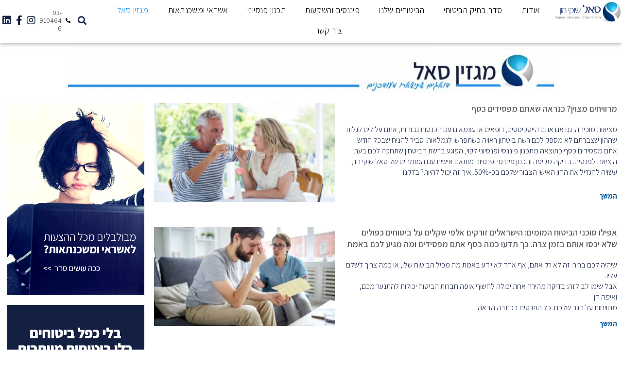

--- FILE ---
content_type: text/html; charset=UTF-8
request_url: https://salinv.com/%D7%9E%D7%92%D7%96%D7%99%D7%9F-%D7%A1%D7%90%D7%9C/
body_size: 19725
content:
<!doctype html>
<html dir="rtl" lang="he-IL">
<head>
	<meta charset="UTF-8">
		<meta name="viewport" content="width=device-width, initial-scale=1">
	<link rel="profile" href="https://gmpg.org/xfn/11">
	<title>מגזין סאל &#8211; סאל ביטוח ופיננסים</title>
<meta name='robots' content='max-image-preview:large' />

<script>
dataLayer = [{"title":"\u05de\u05d2\u05d6\u05d9\u05df \u05e1\u05d0\u05dc","author":"minhaz","wordcount":26,"logged_in":"false","page_id":686,"post_date":"2022-06-07 17:55:20","post_type":"page"}];
</script>
<!-- Google Tag Manager -->
<script>(function(w,d,s,l,i){w[l]=w[l]||[];w[l].push({'gtm.start':
new Date().getTime(),event:'gtm.js'});var f=d.getElementsByTagName(s)[0],
j=d.createElement(s),dl=l!='dataLayer'?'&l='+l:'';j.async=true;j.src=
'https://www.googletagmanager.com/gtm.js?id='+i+dl;f.parentNode.insertBefore(j,f);
})(window,document,'script','dataLayer','GTM-MS6P3JK');</script>
<!-- End Google Tag Manager --><script type='application/javascript'>console.log('PixelYourSite Free version 9.1.1');</script>
<link rel='dns-prefetch' href='//s.w.org' />
<link rel="alternate" type="application/rss+xml" title="סאל ביטוח ופיננסים &laquo; פיד‏" href="https://salinv.com/feed/" />
<link rel="alternate" type="application/rss+xml" title="סאל ביטוח ופיננסים &laquo; פיד תגובות‏" href="https://salinv.com/comments/feed/" />
<script type="text/javascript">
window._wpemojiSettings = {"baseUrl":"https:\/\/s.w.org\/images\/core\/emoji\/14.0.0\/72x72\/","ext":".png","svgUrl":"https:\/\/s.w.org\/images\/core\/emoji\/14.0.0\/svg\/","svgExt":".svg","source":{"concatemoji":"https:\/\/salinv.com\/wp-includes\/js\/wp-emoji-release.min.js?ver=6.0.11"}};
/*! This file is auto-generated */
!function(e,a,t){var n,r,o,i=a.createElement("canvas"),p=i.getContext&&i.getContext("2d");function s(e,t){var a=String.fromCharCode,e=(p.clearRect(0,0,i.width,i.height),p.fillText(a.apply(this,e),0,0),i.toDataURL());return p.clearRect(0,0,i.width,i.height),p.fillText(a.apply(this,t),0,0),e===i.toDataURL()}function c(e){var t=a.createElement("script");t.src=e,t.defer=t.type="text/javascript",a.getElementsByTagName("head")[0].appendChild(t)}for(o=Array("flag","emoji"),t.supports={everything:!0,everythingExceptFlag:!0},r=0;r<o.length;r++)t.supports[o[r]]=function(e){if(!p||!p.fillText)return!1;switch(p.textBaseline="top",p.font="600 32px Arial",e){case"flag":return s([127987,65039,8205,9895,65039],[127987,65039,8203,9895,65039])?!1:!s([55356,56826,55356,56819],[55356,56826,8203,55356,56819])&&!s([55356,57332,56128,56423,56128,56418,56128,56421,56128,56430,56128,56423,56128,56447],[55356,57332,8203,56128,56423,8203,56128,56418,8203,56128,56421,8203,56128,56430,8203,56128,56423,8203,56128,56447]);case"emoji":return!s([129777,127995,8205,129778,127999],[129777,127995,8203,129778,127999])}return!1}(o[r]),t.supports.everything=t.supports.everything&&t.supports[o[r]],"flag"!==o[r]&&(t.supports.everythingExceptFlag=t.supports.everythingExceptFlag&&t.supports[o[r]]);t.supports.everythingExceptFlag=t.supports.everythingExceptFlag&&!t.supports.flag,t.DOMReady=!1,t.readyCallback=function(){t.DOMReady=!0},t.supports.everything||(n=function(){t.readyCallback()},a.addEventListener?(a.addEventListener("DOMContentLoaded",n,!1),e.addEventListener("load",n,!1)):(e.attachEvent("onload",n),a.attachEvent("onreadystatechange",function(){"complete"===a.readyState&&t.readyCallback()})),(e=t.source||{}).concatemoji?c(e.concatemoji):e.wpemoji&&e.twemoji&&(c(e.twemoji),c(e.wpemoji)))}(window,document,window._wpemojiSettings);
</script>
<style type="text/css">
img.wp-smiley,
img.emoji {
	display: inline !important;
	border: none !important;
	box-shadow: none !important;
	height: 1em !important;
	width: 1em !important;
	margin: 0 0.07em !important;
	vertical-align: -0.1em !important;
	background: none !important;
	padding: 0 !important;
}
</style>
	<link rel='stylesheet' id='wp-block-library-rtl-css'  href='https://salinv.com/wp-includes/css/dist/block-library/style-rtl.min.css?ver=6.0.11' type='text/css' media='all' />
<style id='global-styles-inline-css' type='text/css'>
body{--wp--preset--color--black: #000000;--wp--preset--color--cyan-bluish-gray: #abb8c3;--wp--preset--color--white: #ffffff;--wp--preset--color--pale-pink: #f78da7;--wp--preset--color--vivid-red: #cf2e2e;--wp--preset--color--luminous-vivid-orange: #ff6900;--wp--preset--color--luminous-vivid-amber: #fcb900;--wp--preset--color--light-green-cyan: #7bdcb5;--wp--preset--color--vivid-green-cyan: #00d084;--wp--preset--color--pale-cyan-blue: #8ed1fc;--wp--preset--color--vivid-cyan-blue: #0693e3;--wp--preset--color--vivid-purple: #9b51e0;--wp--preset--gradient--vivid-cyan-blue-to-vivid-purple: linear-gradient(135deg,rgba(6,147,227,1) 0%,rgb(155,81,224) 100%);--wp--preset--gradient--light-green-cyan-to-vivid-green-cyan: linear-gradient(135deg,rgb(122,220,180) 0%,rgb(0,208,130) 100%);--wp--preset--gradient--luminous-vivid-amber-to-luminous-vivid-orange: linear-gradient(135deg,rgba(252,185,0,1) 0%,rgba(255,105,0,1) 100%);--wp--preset--gradient--luminous-vivid-orange-to-vivid-red: linear-gradient(135deg,rgba(255,105,0,1) 0%,rgb(207,46,46) 100%);--wp--preset--gradient--very-light-gray-to-cyan-bluish-gray: linear-gradient(135deg,rgb(238,238,238) 0%,rgb(169,184,195) 100%);--wp--preset--gradient--cool-to-warm-spectrum: linear-gradient(135deg,rgb(74,234,220) 0%,rgb(151,120,209) 20%,rgb(207,42,186) 40%,rgb(238,44,130) 60%,rgb(251,105,98) 80%,rgb(254,248,76) 100%);--wp--preset--gradient--blush-light-purple: linear-gradient(135deg,rgb(255,206,236) 0%,rgb(152,150,240) 100%);--wp--preset--gradient--blush-bordeaux: linear-gradient(135deg,rgb(254,205,165) 0%,rgb(254,45,45) 50%,rgb(107,0,62) 100%);--wp--preset--gradient--luminous-dusk: linear-gradient(135deg,rgb(255,203,112) 0%,rgb(199,81,192) 50%,rgb(65,88,208) 100%);--wp--preset--gradient--pale-ocean: linear-gradient(135deg,rgb(255,245,203) 0%,rgb(182,227,212) 50%,rgb(51,167,181) 100%);--wp--preset--gradient--electric-grass: linear-gradient(135deg,rgb(202,248,128) 0%,rgb(113,206,126) 100%);--wp--preset--gradient--midnight: linear-gradient(135deg,rgb(2,3,129) 0%,rgb(40,116,252) 100%);--wp--preset--duotone--dark-grayscale: url('#wp-duotone-dark-grayscale');--wp--preset--duotone--grayscale: url('#wp-duotone-grayscale');--wp--preset--duotone--purple-yellow: url('#wp-duotone-purple-yellow');--wp--preset--duotone--blue-red: url('#wp-duotone-blue-red');--wp--preset--duotone--midnight: url('#wp-duotone-midnight');--wp--preset--duotone--magenta-yellow: url('#wp-duotone-magenta-yellow');--wp--preset--duotone--purple-green: url('#wp-duotone-purple-green');--wp--preset--duotone--blue-orange: url('#wp-duotone-blue-orange');--wp--preset--font-size--small: 13px;--wp--preset--font-size--medium: 20px;--wp--preset--font-size--large: 36px;--wp--preset--font-size--x-large: 42px;}.has-black-color{color: var(--wp--preset--color--black) !important;}.has-cyan-bluish-gray-color{color: var(--wp--preset--color--cyan-bluish-gray) !important;}.has-white-color{color: var(--wp--preset--color--white) !important;}.has-pale-pink-color{color: var(--wp--preset--color--pale-pink) !important;}.has-vivid-red-color{color: var(--wp--preset--color--vivid-red) !important;}.has-luminous-vivid-orange-color{color: var(--wp--preset--color--luminous-vivid-orange) !important;}.has-luminous-vivid-amber-color{color: var(--wp--preset--color--luminous-vivid-amber) !important;}.has-light-green-cyan-color{color: var(--wp--preset--color--light-green-cyan) !important;}.has-vivid-green-cyan-color{color: var(--wp--preset--color--vivid-green-cyan) !important;}.has-pale-cyan-blue-color{color: var(--wp--preset--color--pale-cyan-blue) !important;}.has-vivid-cyan-blue-color{color: var(--wp--preset--color--vivid-cyan-blue) !important;}.has-vivid-purple-color{color: var(--wp--preset--color--vivid-purple) !important;}.has-black-background-color{background-color: var(--wp--preset--color--black) !important;}.has-cyan-bluish-gray-background-color{background-color: var(--wp--preset--color--cyan-bluish-gray) !important;}.has-white-background-color{background-color: var(--wp--preset--color--white) !important;}.has-pale-pink-background-color{background-color: var(--wp--preset--color--pale-pink) !important;}.has-vivid-red-background-color{background-color: var(--wp--preset--color--vivid-red) !important;}.has-luminous-vivid-orange-background-color{background-color: var(--wp--preset--color--luminous-vivid-orange) !important;}.has-luminous-vivid-amber-background-color{background-color: var(--wp--preset--color--luminous-vivid-amber) !important;}.has-light-green-cyan-background-color{background-color: var(--wp--preset--color--light-green-cyan) !important;}.has-vivid-green-cyan-background-color{background-color: var(--wp--preset--color--vivid-green-cyan) !important;}.has-pale-cyan-blue-background-color{background-color: var(--wp--preset--color--pale-cyan-blue) !important;}.has-vivid-cyan-blue-background-color{background-color: var(--wp--preset--color--vivid-cyan-blue) !important;}.has-vivid-purple-background-color{background-color: var(--wp--preset--color--vivid-purple) !important;}.has-black-border-color{border-color: var(--wp--preset--color--black) !important;}.has-cyan-bluish-gray-border-color{border-color: var(--wp--preset--color--cyan-bluish-gray) !important;}.has-white-border-color{border-color: var(--wp--preset--color--white) !important;}.has-pale-pink-border-color{border-color: var(--wp--preset--color--pale-pink) !important;}.has-vivid-red-border-color{border-color: var(--wp--preset--color--vivid-red) !important;}.has-luminous-vivid-orange-border-color{border-color: var(--wp--preset--color--luminous-vivid-orange) !important;}.has-luminous-vivid-amber-border-color{border-color: var(--wp--preset--color--luminous-vivid-amber) !important;}.has-light-green-cyan-border-color{border-color: var(--wp--preset--color--light-green-cyan) !important;}.has-vivid-green-cyan-border-color{border-color: var(--wp--preset--color--vivid-green-cyan) !important;}.has-pale-cyan-blue-border-color{border-color: var(--wp--preset--color--pale-cyan-blue) !important;}.has-vivid-cyan-blue-border-color{border-color: var(--wp--preset--color--vivid-cyan-blue) !important;}.has-vivid-purple-border-color{border-color: var(--wp--preset--color--vivid-purple) !important;}.has-vivid-cyan-blue-to-vivid-purple-gradient-background{background: var(--wp--preset--gradient--vivid-cyan-blue-to-vivid-purple) !important;}.has-light-green-cyan-to-vivid-green-cyan-gradient-background{background: var(--wp--preset--gradient--light-green-cyan-to-vivid-green-cyan) !important;}.has-luminous-vivid-amber-to-luminous-vivid-orange-gradient-background{background: var(--wp--preset--gradient--luminous-vivid-amber-to-luminous-vivid-orange) !important;}.has-luminous-vivid-orange-to-vivid-red-gradient-background{background: var(--wp--preset--gradient--luminous-vivid-orange-to-vivid-red) !important;}.has-very-light-gray-to-cyan-bluish-gray-gradient-background{background: var(--wp--preset--gradient--very-light-gray-to-cyan-bluish-gray) !important;}.has-cool-to-warm-spectrum-gradient-background{background: var(--wp--preset--gradient--cool-to-warm-spectrum) !important;}.has-blush-light-purple-gradient-background{background: var(--wp--preset--gradient--blush-light-purple) !important;}.has-blush-bordeaux-gradient-background{background: var(--wp--preset--gradient--blush-bordeaux) !important;}.has-luminous-dusk-gradient-background{background: var(--wp--preset--gradient--luminous-dusk) !important;}.has-pale-ocean-gradient-background{background: var(--wp--preset--gradient--pale-ocean) !important;}.has-electric-grass-gradient-background{background: var(--wp--preset--gradient--electric-grass) !important;}.has-midnight-gradient-background{background: var(--wp--preset--gradient--midnight) !important;}.has-small-font-size{font-size: var(--wp--preset--font-size--small) !important;}.has-medium-font-size{font-size: var(--wp--preset--font-size--medium) !important;}.has-large-font-size{font-size: var(--wp--preset--font-size--large) !important;}.has-x-large-font-size{font-size: var(--wp--preset--font-size--x-large) !important;}
</style>
<link rel='stylesheet' id='hello-elementor-css'  href='https://salinv.com/wp-content/themes/hello-elementor/style.min.css?ver=2.5.0' type='text/css' media='all' />
<link rel='stylesheet' id='hello-elementor-theme-style-css'  href='https://salinv.com/wp-content/themes/hello-elementor/theme.min.css?ver=2.5.0' type='text/css' media='all' />
<link rel='stylesheet' id='elementor-frontend-css'  href='https://salinv.com/wp-content/plugins/elementor/assets/css/frontend-lite-rtl.min.css?ver=3.6.5' type='text/css' media='all' />
<link rel='stylesheet' id='elementor-post-5-css'  href='https://salinv.com/wp-content/uploads/elementor/css/post-5.css?ver=1663748569' type='text/css' media='all' />
<link rel='stylesheet' id='elementor-icons-css'  href='https://salinv.com/wp-content/plugins/elementor/assets/lib/eicons/css/elementor-icons.min.css?ver=5.15.0' type='text/css' media='all' />
<link rel='stylesheet' id='elementor-pro-css'  href='https://salinv.com/wp-content/plugins/elementor-pro/assets/css/frontend-lite-rtl.min.css?ver=3.7.1' type='text/css' media='all' />
<link rel='stylesheet' id='elementor-global-css'  href='https://salinv.com/wp-content/uploads/elementor/css/global.css?ver=1655107772' type='text/css' media='all' />
<link rel='stylesheet' id='elementor-post-686-css'  href='https://salinv.com/wp-content/uploads/elementor/css/post-686.css?ver=1655129018' type='text/css' media='all' />
<link rel='stylesheet' id='elementor-post-109-css'  href='https://salinv.com/wp-content/uploads/elementor/css/post-109.css?ver=1655107308' type='text/css' media='all' />
<link rel='stylesheet' id='elementor-post-571-css'  href='https://salinv.com/wp-content/uploads/elementor/css/post-571.css?ver=1655197652' type='text/css' media='all' />
<link rel='stylesheet' id='elementor-post-148-css'  href='https://salinv.com/wp-content/uploads/elementor/css/post-148.css?ver=1658304135' type='text/css' media='all' />
<link rel='stylesheet' id='google-fonts-1-css'  href='https://fonts.googleapis.com/css?family=Assistant%3A100%2C100italic%2C200%2C200italic%2C300%2C300italic%2C400%2C400italic%2C500%2C500italic%2C600%2C600italic%2C700%2C700italic%2C800%2C800italic%2C900%2C900italic&#038;display=auto&#038;subset=hebrew&#038;ver=6.0.11' type='text/css' media='all' />
<link rel='stylesheet' id='elementor-icons-shared-0-css'  href='https://salinv.com/wp-content/plugins/elementor/assets/lib/font-awesome/css/fontawesome.min.css?ver=5.15.3' type='text/css' media='all' />
<link rel='stylesheet' id='elementor-icons-fa-solid-css'  href='https://salinv.com/wp-content/plugins/elementor/assets/lib/font-awesome/css/solid.min.css?ver=5.15.3' type='text/css' media='all' />
<link rel='stylesheet' id='elementor-icons-fa-brands-css'  href='https://salinv.com/wp-content/plugins/elementor/assets/lib/font-awesome/css/brands.min.css?ver=5.15.3' type='text/css' media='all' />
<!--n2css--><script type='text/javascript' src='https://salinv.com/wp-includes/js/jquery/jquery.min.js?ver=3.6.0' id='jquery-core-js'></script>
<script type='text/javascript' src='https://salinv.com/wp-includes/js/jquery/jquery-migrate.min.js?ver=3.3.2' id='jquery-migrate-js'></script>
<script type='text/javascript' src='https://salinv.com/wp-content/plugins/pixelyoursite/dist/scripts/jquery.bind-first-0.2.3.min.js?ver=6.0.11' id='jquery-bind-first-js'></script>
<script type='text/javascript' src='https://salinv.com/wp-content/plugins/pixelyoursite/dist/scripts/js.cookie-2.1.3.min.js?ver=2.1.3' id='js-cookie-js'></script>
<script type='text/javascript' id='pys-js-extra'>
/* <![CDATA[ */
var pysOptions = {"staticEvents":{"facebook":{"init_event":[{"delay":0,"type":"static","name":"PageView","pixelIds":["3219506325001204"],"eventID":"ec534f88-1121-43c7-9902-91f829dd15b4","params":{"page_title":"\u05de\u05d2\u05d6\u05d9\u05df \u05e1\u05d0\u05dc","post_type":"page","post_id":686,"plugin":"PixelYourSite","user_role":"guest","event_url":"salinv.com\/%D7%9E%D7%92%D7%96%D7%99%D7%9F-%D7%A1%D7%90%D7%9C\/"},"e_id":"init_event","ids":[],"hasTimeWindow":false,"timeWindow":0,"woo_order":"","edd_order":""}]}},"dynamicEvents":{"automatic_event_form":{"facebook":{"delay":0,"type":"dyn","name":"Form","pixelIds":["3219506325001204"],"eventID":"00828193-d06d-46f0-8feb-d4e1261ecb63","params":{"page_title":"\u05de\u05d2\u05d6\u05d9\u05df \u05e1\u05d0\u05dc","post_type":"page","post_id":686,"plugin":"PixelYourSite","user_role":"guest","event_url":"salinv.com\/%D7%9E%D7%92%D7%96%D7%99%D7%9F-%D7%A1%D7%90%D7%9C\/"},"e_id":"automatic_event_form","ids":[],"hasTimeWindow":false,"timeWindow":0,"woo_order":"","edd_order":""}},"automatic_event_download":{"facebook":{"delay":0,"type":"dyn","name":"Download","extensions":["","doc","exe","js","pdf","ppt","tgz","zip","xls"],"pixelIds":["3219506325001204"],"eventID":"b5aad0d7-f399-4d7f-b17d-29645a9e1273","params":{"page_title":"\u05de\u05d2\u05d6\u05d9\u05df \u05e1\u05d0\u05dc","post_type":"page","post_id":686,"plugin":"PixelYourSite","user_role":"guest","event_url":"salinv.com\/%D7%9E%D7%92%D7%96%D7%99%D7%9F-%D7%A1%D7%90%D7%9C\/"},"e_id":"automatic_event_download","ids":[],"hasTimeWindow":false,"timeWindow":0,"woo_order":"","edd_order":""}},"automatic_event_comment":{"facebook":{"delay":0,"type":"dyn","name":"Comment","pixelIds":["3219506325001204"],"eventID":"06b6d38f-944c-40ab-9a42-cba3569f0f08","params":{"page_title":"\u05de\u05d2\u05d6\u05d9\u05df \u05e1\u05d0\u05dc","post_type":"page","post_id":686,"plugin":"PixelYourSite","user_role":"guest","event_url":"salinv.com\/%D7%9E%D7%92%D7%96%D7%99%D7%9F-%D7%A1%D7%90%D7%9C\/"},"e_id":"automatic_event_comment","ids":[],"hasTimeWindow":false,"timeWindow":0,"woo_order":"","edd_order":""}},"automatic_event_scroll":{"facebook":{"delay":0,"type":"dyn","name":"PageScroll","scroll_percent":30,"pixelIds":["3219506325001204"],"eventID":"46a1d122-868c-4b97-ac80-d9e96f16b1b2","params":{"page_title":"\u05de\u05d2\u05d6\u05d9\u05df \u05e1\u05d0\u05dc","post_type":"page","post_id":686,"plugin":"PixelYourSite","user_role":"guest","event_url":"salinv.com\/%D7%9E%D7%92%D7%96%D7%99%D7%9F-%D7%A1%D7%90%D7%9C\/"},"e_id":"automatic_event_scroll","ids":[],"hasTimeWindow":false,"timeWindow":0,"woo_order":"","edd_order":""}},"automatic_event_time_on_page":{"facebook":{"delay":0,"type":"dyn","name":"TimeOnPage","time_on_page":30,"pixelIds":["3219506325001204"],"eventID":"151ed598-7334-4a63-a2ed-aa84259c1725","params":{"page_title":"\u05de\u05d2\u05d6\u05d9\u05df \u05e1\u05d0\u05dc","post_type":"page","post_id":686,"plugin":"PixelYourSite","user_role":"guest","event_url":"salinv.com\/%D7%9E%D7%92%D7%96%D7%99%D7%9F-%D7%A1%D7%90%D7%9C\/"},"e_id":"automatic_event_time_on_page","ids":[],"hasTimeWindow":false,"timeWindow":0,"woo_order":"","edd_order":""}}},"triggerEvents":[],"triggerEventTypes":[],"facebook":{"pixelIds":["3219506325001204"],"advancedMatching":[],"removeMetadata":false,"contentParams":{"post_type":"page","post_id":686,"content_name":"\u05de\u05d2\u05d6\u05d9\u05df \u05e1\u05d0\u05dc"},"commentEventEnabled":true,"wooVariableAsSimple":false,"downloadEnabled":true,"formEventEnabled":true,"ajaxForServerEvent":true,"serverApiEnabled":true,"wooCRSendFromServer":false},"debug":"","siteUrl":"https:\/\/salinv.com","ajaxUrl":"https:\/\/salinv.com\/wp-admin\/admin-ajax.php","enable_remove_download_url_param":"1","gdpr":{"ajax_enabled":false,"all_disabled_by_api":false,"facebook_disabled_by_api":false,"analytics_disabled_by_api":false,"google_ads_disabled_by_api":false,"pinterest_disabled_by_api":false,"bing_disabled_by_api":false,"facebook_prior_consent_enabled":true,"analytics_prior_consent_enabled":true,"google_ads_prior_consent_enabled":null,"pinterest_prior_consent_enabled":true,"bing_prior_consent_enabled":true,"cookiebot_integration_enabled":false,"cookiebot_facebook_consent_category":"marketing","cookiebot_analytics_consent_category":"statistics","cookiebot_google_ads_consent_category":null,"cookiebot_pinterest_consent_category":"marketing","cookiebot_bing_consent_category":"marketing","consent_magic_integration_enabled":false,"real_cookie_banner_integration_enabled":false,"cookie_notice_integration_enabled":false,"cookie_law_info_integration_enabled":false},"woo":{"enabled":false},"edd":{"enabled":false}};
/* ]]> */
</script>
<script type='text/javascript' src='https://salinv.com/wp-content/plugins/pixelyoursite/dist/scripts/public.js?ver=9.1.1' id='pys-js'></script>
<link rel="https://api.w.org/" href="https://salinv.com/wp-json/" /><link rel="alternate" type="application/json" href="https://salinv.com/wp-json/wp/v2/pages/686" /><link rel="EditURI" type="application/rsd+xml" title="RSD" href="https://salinv.com/xmlrpc.php?rsd" />
<link rel="wlwmanifest" type="application/wlwmanifest+xml" href="https://salinv.com/wp-includes/wlwmanifest.xml" /> 
<meta name="generator" content="WordPress 6.0.11" />
<link rel="canonical" href="https://salinv.com/%d7%9e%d7%92%d7%96%d7%99%d7%9f-%d7%a1%d7%90%d7%9c/" />
<link rel='shortlink' href='https://salinv.com/?p=686' />
<link rel="alternate" type="application/json+oembed" href="https://salinv.com/wp-json/oembed/1.0/embed?url=https%3A%2F%2Fsalinv.com%2F%25d7%259e%25d7%2592%25d7%2596%25d7%2599%25d7%259f-%25d7%25a1%25d7%2590%25d7%259c%2F" />
<link rel="alternate" type="text/xml+oembed" href="https://salinv.com/wp-json/oembed/1.0/embed?url=https%3A%2F%2Fsalinv.com%2F%25d7%259e%25d7%2592%25d7%2596%25d7%2599%25d7%259f-%25d7%25a1%25d7%2590%25d7%259c%2F&#038;format=xml" />
<meta name="cdp-version" content="1.3.0" /><!-- start Simple Custom CSS and JS -->
<style type="text/css">
section#botttom_sec {
    position: fixed;
    bottom: 0;
    z-index: 999;
}
.elementor-498 .elementor-element.elementor-element-1568262 .elementor-button[type="submit"] {
    background-color: #000000;
    color: #ffffff;
}
.sticky_form .elementor-field-type-acceptance.elementor-field-group.elementor-column.elementor-field-group-field_0a29715.elementor-col-20.elementor-field-required {
    order: 2;
}
.sticky_form .elementor-field-type-text.elementor-field-group.elementor-column.elementor-field-group-name.elementor-col-20 {
    order: 3;
}
.sticky_form .elementor-field-type-email.elementor-field-group.elementor-column.elementor-field-group-email.elementor-col-20.elementor-field-required {
    order: 4;
}
.sticky_form .elementor-field-type-tel.elementor-field-group.elementor-column.elementor-field-group-field_0d53d29.elementor-col-20 {
    order: 5;
}</style>
<!-- end Simple Custom CSS and JS -->
<!-- HFCM by 99 Robots - Snippet # 1: facebook domain -->
<meta name="facebook-domain-verification" content="xsoybi19ptz1hi8sk2wl8x4fvxbqx8" />
<!-- /end HFCM by 99 Robots -->

<!-- Facebook Pixel Code -->
<script type='text/javascript'>
!function(f,b,e,v,n,t,s){if(f.fbq)return;n=f.fbq=function(){n.callMethod?
n.callMethod.apply(n,arguments):n.queue.push(arguments)};if(!f._fbq)f._fbq=n;
n.push=n;n.loaded=!0;n.version='2.0';n.queue=[];t=b.createElement(e);t.async=!0;
t.src=v;s=b.getElementsByTagName(e)[0];s.parentNode.insertBefore(t,s)}(window,
document,'script','https://connect.facebook.net/en_US/fbevents.js');
</script>
<!-- End Facebook Pixel Code -->
<script type='text/javascript'>
  fbq('init', '3219506325001204', {}, {
    "agent": "wordpress-6.0.11-3.0.6"
});
</script><script type='text/javascript'>
  fbq('track', 'PageView', []);
</script>
<!-- Facebook Pixel Code -->
<noscript>
<img height="1" width="1" style="display:none" alt="fbpx"
src="https://www.facebook.com/tr?id=3219506325001204&ev=PageView&noscript=1" />
</noscript>
<!-- End Facebook Pixel Code -->
<link rel="icon" href="https://salinv.com/wp-content/uploads/2022/06/cropped-35922534_471066683363212_832908769896693760_n-1-32x32.png" sizes="32x32" />
<link rel="icon" href="https://salinv.com/wp-content/uploads/2022/06/cropped-35922534_471066683363212_832908769896693760_n-1-192x192.png" sizes="192x192" />
<link rel="apple-touch-icon" href="https://salinv.com/wp-content/uploads/2022/06/cropped-35922534_471066683363212_832908769896693760_n-1-180x180.png" />
<meta name="msapplication-TileImage" content="https://salinv.com/wp-content/uploads/2022/06/cropped-35922534_471066683363212_832908769896693760_n-1-270x270.png" />
		<style type="text/css" id="wp-custom-css">
			/** Button Fix for Tag Manager (For Click Id triggering) **/ .elementor-button-content-wrapper {pointer-events: none;} .elementor-button span { pointer-events:none} 		</style>
		</head>
<body class="rtl page-template page-template-elementor_header_footer page page-id-686 wp-custom-logo elementor-default elementor-template-full-width elementor-kit-5 elementor-page elementor-page-686">

<svg xmlns="http://www.w3.org/2000/svg" viewBox="0 0 0 0" width="0" height="0" focusable="false" role="none" style="visibility: hidden; position: absolute; left: -9999px; overflow: hidden;" ><defs><filter id="wp-duotone-dark-grayscale"><feColorMatrix color-interpolation-filters="sRGB" type="matrix" values=" .299 .587 .114 0 0 .299 .587 .114 0 0 .299 .587 .114 0 0 .299 .587 .114 0 0 " /><feComponentTransfer color-interpolation-filters="sRGB" ><feFuncR type="table" tableValues="0 0.49803921568627" /><feFuncG type="table" tableValues="0 0.49803921568627" /><feFuncB type="table" tableValues="0 0.49803921568627" /><feFuncA type="table" tableValues="1 1" /></feComponentTransfer><feComposite in2="SourceGraphic" operator="in" /></filter></defs></svg><svg xmlns="http://www.w3.org/2000/svg" viewBox="0 0 0 0" width="0" height="0" focusable="false" role="none" style="visibility: hidden; position: absolute; left: -9999px; overflow: hidden;" ><defs><filter id="wp-duotone-grayscale"><feColorMatrix color-interpolation-filters="sRGB" type="matrix" values=" .299 .587 .114 0 0 .299 .587 .114 0 0 .299 .587 .114 0 0 .299 .587 .114 0 0 " /><feComponentTransfer color-interpolation-filters="sRGB" ><feFuncR type="table" tableValues="0 1" /><feFuncG type="table" tableValues="0 1" /><feFuncB type="table" tableValues="0 1" /><feFuncA type="table" tableValues="1 1" /></feComponentTransfer><feComposite in2="SourceGraphic" operator="in" /></filter></defs></svg><svg xmlns="http://www.w3.org/2000/svg" viewBox="0 0 0 0" width="0" height="0" focusable="false" role="none" style="visibility: hidden; position: absolute; left: -9999px; overflow: hidden;" ><defs><filter id="wp-duotone-purple-yellow"><feColorMatrix color-interpolation-filters="sRGB" type="matrix" values=" .299 .587 .114 0 0 .299 .587 .114 0 0 .299 .587 .114 0 0 .299 .587 .114 0 0 " /><feComponentTransfer color-interpolation-filters="sRGB" ><feFuncR type="table" tableValues="0.54901960784314 0.98823529411765" /><feFuncG type="table" tableValues="0 1" /><feFuncB type="table" tableValues="0.71764705882353 0.25490196078431" /><feFuncA type="table" tableValues="1 1" /></feComponentTransfer><feComposite in2="SourceGraphic" operator="in" /></filter></defs></svg><svg xmlns="http://www.w3.org/2000/svg" viewBox="0 0 0 0" width="0" height="0" focusable="false" role="none" style="visibility: hidden; position: absolute; left: -9999px; overflow: hidden;" ><defs><filter id="wp-duotone-blue-red"><feColorMatrix color-interpolation-filters="sRGB" type="matrix" values=" .299 .587 .114 0 0 .299 .587 .114 0 0 .299 .587 .114 0 0 .299 .587 .114 0 0 " /><feComponentTransfer color-interpolation-filters="sRGB" ><feFuncR type="table" tableValues="0 1" /><feFuncG type="table" tableValues="0 0.27843137254902" /><feFuncB type="table" tableValues="0.5921568627451 0.27843137254902" /><feFuncA type="table" tableValues="1 1" /></feComponentTransfer><feComposite in2="SourceGraphic" operator="in" /></filter></defs></svg><svg xmlns="http://www.w3.org/2000/svg" viewBox="0 0 0 0" width="0" height="0" focusable="false" role="none" style="visibility: hidden; position: absolute; left: -9999px; overflow: hidden;" ><defs><filter id="wp-duotone-midnight"><feColorMatrix color-interpolation-filters="sRGB" type="matrix" values=" .299 .587 .114 0 0 .299 .587 .114 0 0 .299 .587 .114 0 0 .299 .587 .114 0 0 " /><feComponentTransfer color-interpolation-filters="sRGB" ><feFuncR type="table" tableValues="0 0" /><feFuncG type="table" tableValues="0 0.64705882352941" /><feFuncB type="table" tableValues="0 1" /><feFuncA type="table" tableValues="1 1" /></feComponentTransfer><feComposite in2="SourceGraphic" operator="in" /></filter></defs></svg><svg xmlns="http://www.w3.org/2000/svg" viewBox="0 0 0 0" width="0" height="0" focusable="false" role="none" style="visibility: hidden; position: absolute; left: -9999px; overflow: hidden;" ><defs><filter id="wp-duotone-magenta-yellow"><feColorMatrix color-interpolation-filters="sRGB" type="matrix" values=" .299 .587 .114 0 0 .299 .587 .114 0 0 .299 .587 .114 0 0 .299 .587 .114 0 0 " /><feComponentTransfer color-interpolation-filters="sRGB" ><feFuncR type="table" tableValues="0.78039215686275 1" /><feFuncG type="table" tableValues="0 0.94901960784314" /><feFuncB type="table" tableValues="0.35294117647059 0.47058823529412" /><feFuncA type="table" tableValues="1 1" /></feComponentTransfer><feComposite in2="SourceGraphic" operator="in" /></filter></defs></svg><svg xmlns="http://www.w3.org/2000/svg" viewBox="0 0 0 0" width="0" height="0" focusable="false" role="none" style="visibility: hidden; position: absolute; left: -9999px; overflow: hidden;" ><defs><filter id="wp-duotone-purple-green"><feColorMatrix color-interpolation-filters="sRGB" type="matrix" values=" .299 .587 .114 0 0 .299 .587 .114 0 0 .299 .587 .114 0 0 .299 .587 .114 0 0 " /><feComponentTransfer color-interpolation-filters="sRGB" ><feFuncR type="table" tableValues="0.65098039215686 0.40392156862745" /><feFuncG type="table" tableValues="0 1" /><feFuncB type="table" tableValues="0.44705882352941 0.4" /><feFuncA type="table" tableValues="1 1" /></feComponentTransfer><feComposite in2="SourceGraphic" operator="in" /></filter></defs></svg><svg xmlns="http://www.w3.org/2000/svg" viewBox="0 0 0 0" width="0" height="0" focusable="false" role="none" style="visibility: hidden; position: absolute; left: -9999px; overflow: hidden;" ><defs><filter id="wp-duotone-blue-orange"><feColorMatrix color-interpolation-filters="sRGB" type="matrix" values=" .299 .587 .114 0 0 .299 .587 .114 0 0 .299 .587 .114 0 0 .299 .587 .114 0 0 " /><feComponentTransfer color-interpolation-filters="sRGB" ><feFuncR type="table" tableValues="0.098039215686275 1" /><feFuncG type="table" tableValues="0 0.66274509803922" /><feFuncB type="table" tableValues="0.84705882352941 0.41960784313725" /><feFuncA type="table" tableValues="1 1" /></feComponentTransfer><feComposite in2="SourceGraphic" operator="in" /></filter></defs></svg><!-- Google Tag Manager (noscript) -->
<noscript><iframe src="https://www.googletagmanager.com/ns.html?id=GTM-MS6P3JK" height="0" width="0" style="display:none;visibility:hidden"></iframe></noscript>
<!-- End Google Tag Manager (noscript) -->		<div data-elementor-type="header" data-elementor-id="109" class="elementor elementor-109 elementor-location-header">
								<section class="elementor-section elementor-top-section elementor-element elementor-element-3920223 elementor-section-full_width elementor-hidden-mobile elementor-section-height-default elementor-section-height-default" data-id="3920223" data-element_type="section" data-settings="{&quot;background_background&quot;:&quot;classic&quot;,&quot;sticky&quot;:&quot;top&quot;,&quot;sticky_on&quot;:[&quot;desktop&quot;],&quot;sticky_offset&quot;:0,&quot;sticky_effects_offset&quot;:0}">
						<div class="elementor-container elementor-column-gap-default">
					<div class="elementor-column elementor-col-33 elementor-top-column elementor-element elementor-element-25aa5d5" data-id="25aa5d5" data-element_type="column">
			<div class="elementor-widget-wrap elementor-element-populated">
								<div class="elementor-element elementor-element-9441111 elementor-widget-mobile__width-auto elementor-widget elementor-widget-image" data-id="9441111" data-element_type="widget" data-widget_type="image.default">
				<div class="elementor-widget-container">
			<style>/*! elementor - v3.6.5 - 27-04-2022 */
.elementor-widget-image{text-align:center}.elementor-widget-image a{display:inline-block}.elementor-widget-image a img[src$=".svg"]{width:48px}.elementor-widget-image img{vertical-align:middle;display:inline-block}</style>													<a href="https://salinv.com/">
							<img width="800" height="235" src="https://salinv.com/wp-content/uploads/2022/06/LOGO-01.png" class="attachment-large size-large" alt="" loading="lazy" srcset="https://salinv.com/wp-content/uploads/2022/06/LOGO-01.png 823w, https://salinv.com/wp-content/uploads/2022/06/LOGO-01-300x88.png 300w, https://salinv.com/wp-content/uploads/2022/06/LOGO-01-768x226.png 768w" sizes="(max-width: 800px) 100vw, 800px" />								</a>
															</div>
				</div>
					</div>
		</div>
				<div class="elementor-column elementor-col-33 elementor-top-column elementor-element elementor-element-f2c563d" data-id="f2c563d" data-element_type="column">
			<div class="elementor-widget-wrap elementor-element-populated">
								<div class="elementor-element elementor-element-6e5b7d0 elementor-nav-menu__align-center elementor-nav-menu__text-align-center elementor-widget__width-auto elementor-widget-mobile__width-inherit elementor-nav-menu--dropdown-tablet elementor-nav-menu--toggle elementor-nav-menu--burger elementor-widget elementor-widget-nav-menu" data-id="6e5b7d0" data-element_type="widget" data-settings="{&quot;layout&quot;:&quot;horizontal&quot;,&quot;submenu_icon&quot;:{&quot;value&quot;:&quot;&lt;i class=\&quot;fas fa-caret-down\&quot;&gt;&lt;\/i&gt;&quot;,&quot;library&quot;:&quot;fa-solid&quot;},&quot;toggle&quot;:&quot;burger&quot;}" data-widget_type="nav-menu.default">
				<div class="elementor-widget-container">
			<link rel="stylesheet" href="https://salinv.com/wp-content/plugins/elementor-pro/assets/css/widget-nav-menu-rtl.min.css">			<nav migration_allowed="1" migrated="0" role="navigation" class="elementor-nav-menu--main elementor-nav-menu__container elementor-nav-menu--layout-horizontal e--pointer-none">
				<ul id="menu-1-6e5b7d0" class="elementor-nav-menu"><li class="menu-item menu-item-type-post_type menu-item-object-page menu-item-631"><a href="https://salinv.com/%d7%90%d7%95%d7%93%d7%95%d7%aa/" class="elementor-item">אודות</a></li>
<li class="menu-item menu-item-type-post_type menu-item-object-page menu-item-634"><a href="https://salinv.com/%d7%a1%d7%93%d7%a8-%d7%91%d7%aa%d7%99%d7%a7-%d7%94%d7%91%d7%99%d7%98%d7%95%d7%97%d7%99/" class="elementor-item">סדר בתיק הביטוחי</a></li>
<li class="menu-item menu-item-type-post_type menu-item-object-page menu-item-633"><a href="https://salinv.com/%d7%94%d7%91%d7%99%d7%98%d7%95%d7%97%d7%99%d7%9d-%d7%a9%d7%9c%d7%a0%d7%95/" class="elementor-item">הביטוחים שלנו</a></li>
<li class="menu-item menu-item-type-post_type menu-item-object-page menu-item-635"><a href="https://salinv.com/%d7%a4%d7%99%d7%a0%d7%a0%d7%a1%d7%99%d7%9d-%d7%95%d7%94%d7%a9%d7%a7%d7%a2%d7%95%d7%aa/" class="elementor-item">פיננסים והשקעות</a></li>
<li class="menu-item menu-item-type-post_type menu-item-object-page menu-item-636"><a href="https://salinv.com/%d7%aa%d7%9b%d7%a0%d7%95%d7%9f-%d7%a4%d7%a0%d7%a1%d7%99%d7%95%d7%a0%d7%99/" class="elementor-item">תכנון פנסיוני</a></li>
<li class="menu-item menu-item-type-post_type menu-item-object-page menu-item-632"><a href="https://salinv.com/%d7%90%d7%a9%d7%a8%d7%90%d7%99-%d7%95%d7%9e%d7%a9%d7%9b%d7%a0%d7%aa%d7%90%d7%95%d7%aa/" class="elementor-item">אשראי ומשכנתאות</a></li>
<li class="menu-item menu-item-type-post_type menu-item-object-page current-menu-item page_item page-item-686 current_page_item menu-item-878"><a href="https://salinv.com/%d7%9e%d7%92%d7%96%d7%99%d7%9f-%d7%a1%d7%90%d7%9c/" aria-current="page" class="elementor-item elementor-item-active">מגזין סאל</a></li>
<li class="menu-item menu-item-type-custom menu-item-object-custom menu-item-874"><a href="#custom_footer_sr" class="elementor-item elementor-item-anchor">צור קשר</a></li>
</ul>			</nav>
					<div class="elementor-menu-toggle" role="button" tabindex="0" aria-label="כפתור פתיחת תפריט" aria-expanded="false">
			<i aria-hidden="true" role="presentation" class="elementor-menu-toggle__icon--open eicon-menu-bar"></i><i aria-hidden="true" role="presentation" class="elementor-menu-toggle__icon--close eicon-close"></i>			<span class="elementor-screen-only">תפריט</span>
		</div>
			<nav class="elementor-nav-menu--dropdown elementor-nav-menu__container" role="navigation" aria-hidden="true">
				<ul id="menu-2-6e5b7d0" class="elementor-nav-menu"><li class="menu-item menu-item-type-post_type menu-item-object-page menu-item-631"><a href="https://salinv.com/%d7%90%d7%95%d7%93%d7%95%d7%aa/" class="elementor-item" tabindex="-1">אודות</a></li>
<li class="menu-item menu-item-type-post_type menu-item-object-page menu-item-634"><a href="https://salinv.com/%d7%a1%d7%93%d7%a8-%d7%91%d7%aa%d7%99%d7%a7-%d7%94%d7%91%d7%99%d7%98%d7%95%d7%97%d7%99/" class="elementor-item" tabindex="-1">סדר בתיק הביטוחי</a></li>
<li class="menu-item menu-item-type-post_type menu-item-object-page menu-item-633"><a href="https://salinv.com/%d7%94%d7%91%d7%99%d7%98%d7%95%d7%97%d7%99%d7%9d-%d7%a9%d7%9c%d7%a0%d7%95/" class="elementor-item" tabindex="-1">הביטוחים שלנו</a></li>
<li class="menu-item menu-item-type-post_type menu-item-object-page menu-item-635"><a href="https://salinv.com/%d7%a4%d7%99%d7%a0%d7%a0%d7%a1%d7%99%d7%9d-%d7%95%d7%94%d7%a9%d7%a7%d7%a2%d7%95%d7%aa/" class="elementor-item" tabindex="-1">פיננסים והשקעות</a></li>
<li class="menu-item menu-item-type-post_type menu-item-object-page menu-item-636"><a href="https://salinv.com/%d7%aa%d7%9b%d7%a0%d7%95%d7%9f-%d7%a4%d7%a0%d7%a1%d7%99%d7%95%d7%a0%d7%99/" class="elementor-item" tabindex="-1">תכנון פנסיוני</a></li>
<li class="menu-item menu-item-type-post_type menu-item-object-page menu-item-632"><a href="https://salinv.com/%d7%90%d7%a9%d7%a8%d7%90%d7%99-%d7%95%d7%9e%d7%a9%d7%9b%d7%a0%d7%aa%d7%90%d7%95%d7%aa/" class="elementor-item" tabindex="-1">אשראי ומשכנתאות</a></li>
<li class="menu-item menu-item-type-post_type menu-item-object-page current-menu-item page_item page-item-686 current_page_item menu-item-878"><a href="https://salinv.com/%d7%9e%d7%92%d7%96%d7%99%d7%9f-%d7%a1%d7%90%d7%9c/" aria-current="page" class="elementor-item elementor-item-active" tabindex="-1">מגזין סאל</a></li>
<li class="menu-item menu-item-type-custom menu-item-object-custom menu-item-874"><a href="#custom_footer_sr" class="elementor-item elementor-item-anchor" tabindex="-1">צור קשר</a></li>
</ul>			</nav>
				</div>
				</div>
					</div>
		</div>
				<div class="elementor-column elementor-col-33 elementor-top-column elementor-element elementor-element-d8ce8a4" data-id="d8ce8a4" data-element_type="column">
			<div class="elementor-widget-wrap elementor-element-populated">
								<section class="elementor-section elementor-inner-section elementor-element elementor-element-342d53f elementor-section-boxed elementor-section-height-default elementor-section-height-default" data-id="342d53f" data-element_type="section">
						<div class="elementor-container elementor-column-gap-default">
					<div class="elementor-column elementor-col-33 elementor-inner-column elementor-element elementor-element-5d7fa0f" data-id="5d7fa0f" data-element_type="column">
			<div class="elementor-widget-wrap elementor-element-populated">
								<div class="elementor-element elementor-element-2a0da09 elementor-search-form--skin-full_screen elementor-widget elementor-widget-search-form" data-id="2a0da09" data-element_type="widget" data-settings="{&quot;skin&quot;:&quot;full_screen&quot;}" data-widget_type="search-form.default">
				<div class="elementor-widget-container">
			<link rel="stylesheet" href="https://salinv.com/wp-content/plugins/elementor-pro/assets/css/widget-theme-elements-rtl.min.css">		<form class="elementor-search-form" role="search" action="https://salinv.com" method="get">
									<div class="elementor-search-form__toggle">
				<i aria-hidden="true" class="fas fa-search"></i>				<span class="elementor-screen-only">חיפוש</span>
			</div>
						<div class="elementor-search-form__container">
								<input placeholder="Search..." class="elementor-search-form__input" type="search" name="s" title="חיפוש" value="">
																<div class="dialog-lightbox-close-button dialog-close-button">
					<i aria-hidden="true" class="eicon-close"></i>					<span class="elementor-screen-only">סגור</span>
				</div>
							</div>
		</form>
				</div>
				</div>
					</div>
		</div>
				<div class="elementor-column elementor-col-33 elementor-inner-column elementor-element elementor-element-cf7958a" data-id="cf7958a" data-element_type="column">
			<div class="elementor-widget-wrap elementor-element-populated">
								<div class="elementor-element elementor-element-45fd86d elementor-icon-list--layout-inline elementor-list-item-link-inline elementor-align-right elementor-tablet-align-right elementor-widget elementor-widget-icon-list" data-id="45fd86d" data-element_type="widget" data-widget_type="icon-list.default">
				<div class="elementor-widget-container">
			<link rel="stylesheet" href="https://salinv.com/wp-content/plugins/elementor/assets/css/widget-icon-list-rtl.min.css">		<ul class="elementor-icon-list-items elementor-inline-items">
							<li class="elementor-icon-list-item elementor-inline-item">
											<a href="tel:+97239104646">

												<span class="elementor-icon-list-icon">
							<i aria-hidden="true" class="fas fa-phone-alt"></i>						</span>
										<span class="elementor-icon-list-text">03-9104646</span>
											</a>
									</li>
						</ul>
				</div>
				</div>
					</div>
		</div>
				<div class="elementor-column elementor-col-33 elementor-inner-column elementor-element elementor-element-101a54f" data-id="101a54f" data-element_type="column">
			<div class="elementor-widget-wrap elementor-element-populated">
								<div class="elementor-element elementor-element-cc5773d elementor-shape-rounded elementor-grid-0 e-grid-align-center elementor-widget elementor-widget-social-icons" data-id="cc5773d" data-element_type="widget" data-widget_type="social-icons.default">
				<div class="elementor-widget-container">
			<style>/*! elementor - v3.6.5 - 27-04-2022 */
.elementor-widget-social-icons.elementor-grid-0 .elementor-widget-container,.elementor-widget-social-icons.elementor-grid-mobile-0 .elementor-widget-container,.elementor-widget-social-icons.elementor-grid-tablet-0 .elementor-widget-container{line-height:1;font-size:0}.elementor-widget-social-icons:not(.elementor-grid-0):not(.elementor-grid-tablet-0):not(.elementor-grid-mobile-0) .elementor-grid{display:inline-grid}.elementor-widget-social-icons .elementor-grid{grid-column-gap:var(--grid-column-gap,5px);grid-row-gap:var(--grid-row-gap,5px);grid-template-columns:var(--grid-template-columns);-webkit-box-pack:var(--justify-content,center);-ms-flex-pack:var(--justify-content,center);justify-content:var(--justify-content,center);justify-items:var(--justify-content,center)}.elementor-icon.elementor-social-icon{font-size:var(--icon-size,25px);line-height:var(--icon-size,25px);width:calc(var(--icon-size, 25px) + (2 * var(--icon-padding, .5em)));height:calc(var(--icon-size, 25px) + (2 * var(--icon-padding, .5em)))}.elementor-social-icon{--e-social-icon-icon-color:#fff;display:-webkit-inline-box;display:-ms-inline-flexbox;display:inline-flex;background-color:#818a91;-webkit-box-align:center;-ms-flex-align:center;align-items:center;-webkit-box-pack:center;-ms-flex-pack:center;justify-content:center;text-align:center;cursor:pointer}.elementor-social-icon i{color:var(--e-social-icon-icon-color)}.elementor-social-icon svg{fill:var(--e-social-icon-icon-color)}.elementor-social-icon:last-child{margin:0}.elementor-social-icon:hover{opacity:.9;color:#fff}.elementor-social-icon-android{background-color:#a4c639}.elementor-social-icon-apple{background-color:#999}.elementor-social-icon-behance{background-color:#1769ff}.elementor-social-icon-bitbucket{background-color:#205081}.elementor-social-icon-codepen{background-color:#000}.elementor-social-icon-delicious{background-color:#39f}.elementor-social-icon-deviantart{background-color:#05cc47}.elementor-social-icon-digg{background-color:#005be2}.elementor-social-icon-dribbble{background-color:#ea4c89}.elementor-social-icon-elementor{background-color:#d30c5c}.elementor-social-icon-envelope{background-color:#ea4335}.elementor-social-icon-facebook,.elementor-social-icon-facebook-f{background-color:#3b5998}.elementor-social-icon-flickr{background-color:#0063dc}.elementor-social-icon-foursquare{background-color:#2d5be3}.elementor-social-icon-free-code-camp,.elementor-social-icon-freecodecamp{background-color:#006400}.elementor-social-icon-github{background-color:#333}.elementor-social-icon-gitlab{background-color:#e24329}.elementor-social-icon-globe{background-color:#818a91}.elementor-social-icon-google-plus,.elementor-social-icon-google-plus-g{background-color:#dd4b39}.elementor-social-icon-houzz{background-color:#7ac142}.elementor-social-icon-instagram{background-color:#262626}.elementor-social-icon-jsfiddle{background-color:#487aa2}.elementor-social-icon-link{background-color:#818a91}.elementor-social-icon-linkedin,.elementor-social-icon-linkedin-in{background-color:#0077b5}.elementor-social-icon-medium{background-color:#00ab6b}.elementor-social-icon-meetup{background-color:#ec1c40}.elementor-social-icon-mixcloud{background-color:#273a4b}.elementor-social-icon-odnoklassniki{background-color:#f4731c}.elementor-social-icon-pinterest{background-color:#bd081c}.elementor-social-icon-product-hunt{background-color:#da552f}.elementor-social-icon-reddit{background-color:#ff4500}.elementor-social-icon-rss{background-color:#f26522}.elementor-social-icon-shopping-cart{background-color:#4caf50}.elementor-social-icon-skype{background-color:#00aff0}.elementor-social-icon-slideshare{background-color:#0077b5}.elementor-social-icon-snapchat{background-color:#fffc00}.elementor-social-icon-soundcloud{background-color:#f80}.elementor-social-icon-spotify{background-color:#2ebd59}.elementor-social-icon-stack-overflow{background-color:#fe7a15}.elementor-social-icon-steam{background-color:#00adee}.elementor-social-icon-stumbleupon{background-color:#eb4924}.elementor-social-icon-telegram{background-color:#2ca5e0}.elementor-social-icon-thumb-tack{background-color:#1aa1d8}.elementor-social-icon-tripadvisor{background-color:#589442}.elementor-social-icon-tumblr{background-color:#35465c}.elementor-social-icon-twitch{background-color:#6441a5}.elementor-social-icon-twitter{background-color:#1da1f2}.elementor-social-icon-viber{background-color:#665cac}.elementor-social-icon-vimeo{background-color:#1ab7ea}.elementor-social-icon-vk{background-color:#45668e}.elementor-social-icon-weibo{background-color:#dd2430}.elementor-social-icon-weixin{background-color:#31a918}.elementor-social-icon-whatsapp{background-color:#25d366}.elementor-social-icon-wordpress{background-color:#21759b}.elementor-social-icon-xing{background-color:#026466}.elementor-social-icon-yelp{background-color:#af0606}.elementor-social-icon-youtube{background-color:#cd201f}.elementor-social-icon-500px{background-color:#0099e5}.elementor-shape-rounded .elementor-icon.elementor-social-icon{border-radius:10%}.elementor-shape-circle .elementor-icon.elementor-social-icon{border-radius:50%}</style>		<div class="elementor-social-icons-wrapper elementor-grid">
							<span class="elementor-grid-item">
					<a class="elementor-icon elementor-social-icon elementor-social-icon-instagram elementor-repeater-item-2f39ea2" target="_blank">
						<span class="elementor-screen-only">Instagram</span>
						<i class="fab fa-instagram"></i>					</a>
				</span>
							<span class="elementor-grid-item">
					<a class="elementor-icon elementor-social-icon elementor-social-icon-facebook-f elementor-repeater-item-6a58811" target="_blank">
						<span class="elementor-screen-only">Facebook-f</span>
						<i class="fab fa-facebook-f"></i>					</a>
				</span>
							<span class="elementor-grid-item">
					<a class="elementor-icon elementor-social-icon elementor-social-icon-linkedin elementor-repeater-item-a4a2c3c" target="_blank">
						<span class="elementor-screen-only">Linkedin</span>
						<i class="fab fa-linkedin"></i>					</a>
				</span>
					</div>
				</div>
				</div>
					</div>
		</div>
							</div>
		</section>
					</div>
		</div>
							</div>
		</section>
				<section class="elementor-section elementor-top-section elementor-element elementor-element-1ff1c7d elementor-hidden-desktop elementor-hidden-tablet elementor-section-stretched elementor-section-content-middle elementor-section-boxed elementor-section-height-default elementor-section-height-default" data-id="1ff1c7d" data-element_type="section" data-settings="{&quot;background_background&quot;:&quot;classic&quot;,&quot;sticky&quot;:&quot;top&quot;,&quot;sticky_on&quot;:[&quot;mobile&quot;],&quot;stretch_section&quot;:&quot;section-stretched&quot;,&quot;sticky_offset&quot;:0,&quot;sticky_effects_offset&quot;:0}">
						<div class="elementor-container elementor-column-gap-default">
					<div class="elementor-column elementor-col-50 elementor-top-column elementor-element elementor-element-4e3e7e3" data-id="4e3e7e3" data-element_type="column">
			<div class="elementor-widget-wrap elementor-element-populated">
								<div class="elementor-element elementor-element-c0962da elementor-widget elementor-widget-image" data-id="c0962da" data-element_type="widget" data-widget_type="image.default">
				<div class="elementor-widget-container">
															<img width="800" height="235" src="https://salinv.com/wp-content/uploads/2022/06/LOGO-01-1.png" class="attachment-large size-large" alt="" loading="lazy" srcset="https://salinv.com/wp-content/uploads/2022/06/LOGO-01-1.png 823w, https://salinv.com/wp-content/uploads/2022/06/LOGO-01-1-300x88.png 300w, https://salinv.com/wp-content/uploads/2022/06/LOGO-01-1-768x226.png 768w" sizes="(max-width: 800px) 100vw, 800px" />															</div>
				</div>
					</div>
		</div>
				<div class="elementor-column elementor-col-50 elementor-top-column elementor-element elementor-element-0ed303c" data-id="0ed303c" data-element_type="column">
			<div class="elementor-widget-wrap elementor-element-populated">
								<div class="elementor-element elementor-element-3fcf09c elementor-nav-menu__text-align-center elementor-widget__width-auto elementor-widget-mobile__width-inherit elementor-nav-menu--toggle elementor-nav-menu--burger elementor-widget elementor-widget-nav-menu" data-id="3fcf09c" data-element_type="widget" data-settings="{&quot;layout&quot;:&quot;dropdown&quot;,&quot;submenu_icon&quot;:{&quot;value&quot;:&quot;&lt;i class=\&quot;fas fa-caret-down\&quot;&gt;&lt;\/i&gt;&quot;,&quot;library&quot;:&quot;fa-solid&quot;},&quot;toggle&quot;:&quot;burger&quot;}" data-widget_type="nav-menu.default">
				<div class="elementor-widget-container">
					<div class="elementor-menu-toggle" role="button" tabindex="0" aria-label="כפתור פתיחת תפריט" aria-expanded="false">
			<i aria-hidden="true" role="presentation" class="elementor-menu-toggle__icon--open eicon-menu-bar"></i><i aria-hidden="true" role="presentation" class="elementor-menu-toggle__icon--close eicon-close"></i>			<span class="elementor-screen-only">תפריט</span>
		</div>
			<nav class="elementor-nav-menu--dropdown elementor-nav-menu__container" role="navigation" aria-hidden="true">
				<ul id="menu-2-3fcf09c" class="elementor-nav-menu"><li class="menu-item menu-item-type-post_type menu-item-object-page menu-item-631"><a href="https://salinv.com/%d7%90%d7%95%d7%93%d7%95%d7%aa/" class="elementor-item" tabindex="-1">אודות</a></li>
<li class="menu-item menu-item-type-post_type menu-item-object-page menu-item-634"><a href="https://salinv.com/%d7%a1%d7%93%d7%a8-%d7%91%d7%aa%d7%99%d7%a7-%d7%94%d7%91%d7%99%d7%98%d7%95%d7%97%d7%99/" class="elementor-item" tabindex="-1">סדר בתיק הביטוחי</a></li>
<li class="menu-item menu-item-type-post_type menu-item-object-page menu-item-633"><a href="https://salinv.com/%d7%94%d7%91%d7%99%d7%98%d7%95%d7%97%d7%99%d7%9d-%d7%a9%d7%9c%d7%a0%d7%95/" class="elementor-item" tabindex="-1">הביטוחים שלנו</a></li>
<li class="menu-item menu-item-type-post_type menu-item-object-page menu-item-635"><a href="https://salinv.com/%d7%a4%d7%99%d7%a0%d7%a0%d7%a1%d7%99%d7%9d-%d7%95%d7%94%d7%a9%d7%a7%d7%a2%d7%95%d7%aa/" class="elementor-item" tabindex="-1">פיננסים והשקעות</a></li>
<li class="menu-item menu-item-type-post_type menu-item-object-page menu-item-636"><a href="https://salinv.com/%d7%aa%d7%9b%d7%a0%d7%95%d7%9f-%d7%a4%d7%a0%d7%a1%d7%99%d7%95%d7%a0%d7%99/" class="elementor-item" tabindex="-1">תכנון פנסיוני</a></li>
<li class="menu-item menu-item-type-post_type menu-item-object-page menu-item-632"><a href="https://salinv.com/%d7%90%d7%a9%d7%a8%d7%90%d7%99-%d7%95%d7%9e%d7%a9%d7%9b%d7%a0%d7%aa%d7%90%d7%95%d7%aa/" class="elementor-item" tabindex="-1">אשראי ומשכנתאות</a></li>
<li class="menu-item menu-item-type-post_type menu-item-object-page current-menu-item page_item page-item-686 current_page_item menu-item-878"><a href="https://salinv.com/%d7%9e%d7%92%d7%96%d7%99%d7%9f-%d7%a1%d7%90%d7%9c/" aria-current="page" class="elementor-item elementor-item-active" tabindex="-1">מגזין סאל</a></li>
<li class="menu-item menu-item-type-custom menu-item-object-custom menu-item-874"><a href="#custom_footer_sr" class="elementor-item elementor-item-anchor" tabindex="-1">צור קשר</a></li>
</ul>			</nav>
				</div>
				</div>
					</div>
		</div>
							</div>
		</section>
						</div>
				<div data-elementor-type="wp-page" data-elementor-id="686" class="elementor elementor-686">
									<section class="elementor-section elementor-top-section elementor-element elementor-element-5473f7f elementor-section-boxed elementor-section-height-default elementor-section-height-default" data-id="5473f7f" data-element_type="section">
						<div class="elementor-container elementor-column-gap-default">
					<div class="elementor-column elementor-col-100 elementor-top-column elementor-element elementor-element-d0651da" data-id="d0651da" data-element_type="column">
			<div class="elementor-widget-wrap elementor-element-populated">
								<div class="elementor-element elementor-element-e0bb766 elementor-widget elementor-widget-image" data-id="e0bb766" data-element_type="widget" data-widget_type="image.default">
				<div class="elementor-widget-container">
															<img width="800" height="75" src="https://salinv.com/wp-content/uploads/2022/06/header2-1024x96.jpg" class="attachment-large size-large" alt="" loading="lazy" srcset="https://salinv.com/wp-content/uploads/2022/06/header2-1024x96.jpg 1024w, https://salinv.com/wp-content/uploads/2022/06/header2-300x28.jpg 300w, https://salinv.com/wp-content/uploads/2022/06/header2-768x72.jpg 768w, https://salinv.com/wp-content/uploads/2022/06/header2-1536x144.jpg 1536w, https://salinv.com/wp-content/uploads/2022/06/header2-2048x192.jpg 2048w" sizes="(max-width: 800px) 100vw, 800px" />															</div>
				</div>
					</div>
		</div>
							</div>
		</section>
				<section class="elementor-section elementor-top-section elementor-element elementor-element-1d741cb elementor-section-boxed elementor-section-height-default elementor-section-height-default" data-id="1d741cb" data-element_type="section">
						<div class="elementor-container elementor-column-gap-default">
					<div class="elementor-column elementor-col-50 elementor-top-column elementor-element elementor-element-8912ad6" data-id="8912ad6" data-element_type="column">
			<div class="elementor-widget-wrap elementor-element-populated">
								<div class="elementor-element elementor-element-4187bae elementor-grid-1 elementor-grid-tablet-1 elementor-posts--thumbnail-left elementor-posts--align-right elementor-hidden-mobile elementor-grid-mobile-1 elementor-widget elementor-widget-posts" data-id="4187bae" data-element_type="widget" data-settings="{&quot;classic_columns&quot;:&quot;1&quot;,&quot;classic_columns_tablet&quot;:&quot;1&quot;,&quot;classic_row_gap&quot;:{&quot;unit&quot;:&quot;px&quot;,&quot;size&quot;:51,&quot;sizes&quot;:[]},&quot;classic_columns_mobile&quot;:&quot;1&quot;,&quot;classic_row_gap_tablet&quot;:{&quot;unit&quot;:&quot;px&quot;,&quot;size&quot;:&quot;&quot;,&quot;sizes&quot;:[]},&quot;classic_row_gap_mobile&quot;:{&quot;unit&quot;:&quot;px&quot;,&quot;size&quot;:&quot;&quot;,&quot;sizes&quot;:[]}}" data-widget_type="posts.classic">
				<div class="elementor-widget-container">
			<link rel="stylesheet" href="https://salinv.com/wp-content/plugins/elementor-pro/assets/css/widget-posts-rtl.min.css">		<div class="elementor-posts-container elementor-posts elementor-posts--skin-classic elementor-grid">
				<article class="elementor-post elementor-grid-item post-1730 post type-post status-publish format-standard has-post-thumbnail hentry category-uncategorized">
				<a class="elementor-post__thumbnail__link" href="https://salinv.com/%d7%9e%d7%a8%d7%95%d7%95%d7%99%d7%97%d7%99%d7%9d-%d7%9e%d7%a6%d7%95%d7%99%d7%9f-%d7%9b%d7%a0%d7%a8%d7%90%d7%94-%d7%a9%d7%90%d7%aa%d7%9d-%d7%9e%d7%a4%d7%a1%d7%99%d7%93%d7%99%d7%9d-%d7%9b%d7%a1%d7%a3/" >
			<div class="elementor-post__thumbnail"><img width="300" height="200" src="https://salinv.com/wp-content/uploads/2022/08/shutterstock_457831549-900x600-1-300x200.jpg" class="attachment-medium size-medium" alt="" loading="lazy" /></div>
		</a>
				<div class="elementor-post__text">
				<h3 class="elementor-post__title">
			<a href="https://salinv.com/%d7%9e%d7%a8%d7%95%d7%95%d7%99%d7%97%d7%99%d7%9d-%d7%9e%d7%a6%d7%95%d7%99%d7%9f-%d7%9b%d7%a0%d7%a8%d7%90%d7%94-%d7%a9%d7%90%d7%aa%d7%9d-%d7%9e%d7%a4%d7%a1%d7%99%d7%93%d7%99%d7%9d-%d7%9b%d7%a1%d7%a3/" >
				מרוויחים מצוין? כנראה שאתם מפסידים כסף			</a>
		</h3>
				<div class="elementor-post__excerpt">
			<p>מציאות מוכיחה: גם אם אתם הייטקיסטים, רופאים או עצמאים עם הכנסות גבוהות, אתם עלולים לגלות שההון שצברתם לא מספק לכם רשת ביטחון ראויה כשתפרשו לגמלאות. סביר להניח שבכל חודש אתם מפסידים כסף כתוצאה מתכנון פיננסי ופנסיוני לקוי, הפוגע ברשת הביטחון שתחכה לכם בעת היציאה לפנסיה. בדיקה מקיפה ותכנון פיננסי ופנסיוני מותאם אישית עם המומחים של סאל שוקי הון, עשויה להגדיל את ההון האישי הצבור שלכם בכ-50%. איך זה יכול להיות? בדקנו</p>
		</div>
					<div class="elementor-post__read-more-wrapper">
		
		<a class="elementor-post__read-more" href="https://salinv.com/%d7%9e%d7%a8%d7%95%d7%95%d7%99%d7%97%d7%99%d7%9d-%d7%9e%d7%a6%d7%95%d7%99%d7%9f-%d7%9b%d7%a0%d7%a8%d7%90%d7%94-%d7%a9%d7%90%d7%aa%d7%9d-%d7%9e%d7%a4%d7%a1%d7%99%d7%93%d7%99%d7%9d-%d7%9b%d7%a1%d7%a3/" >
			המשך		</a>

					</div>
				</div>
				</article>
				<article class="elementor-post elementor-grid-item post-51 post type-post status-publish format-standard has-post-thumbnail hentry category-uncategorized">
				<a class="elementor-post__thumbnail__link" href="https://salinv.com/insurance_agent_in_shock/" >
			<div class="elementor-post__thumbnail"><img width="300" height="169" src="https://salinv.com/wp-content/uploads/2022/06/sal-Insurance-savings-900x506-1-300x169.webp" class="attachment-medium size-medium" alt="" loading="lazy" /></div>
		</a>
				<div class="elementor-post__text">
				<h3 class="elementor-post__title">
			<a href="https://salinv.com/insurance_agent_in_shock/" >
				אפילו סוכני הביטוח המומים: הישראלים זורקים אלפי שקלים על ביטוחים כפולים שלא יכסו אותם בזמן צרה. כך תדעו כמה כסף אתם מפסידים ומה מגיע לכם באמת			</a>
		</h3>
				<div class="elementor-post__excerpt">
			<p>שיהיה לכם ברור: זה לא רק אתם, אף אחד לא יודע באמת מה מכיל הביטוח שלו, או כמה צריך לשלם עליו.<br />
אבל שימו לב לזה: בדיקה מהירה אחת יכולה לחשוף איפה חברות הביטוח יכולות להתנער מכם, ואיפה הן<br />
מרוויחות על הגב שלכם. כל הפרטים בכתבה הבאה:</p>
		</div>
					<div class="elementor-post__read-more-wrapper">
		
		<a class="elementor-post__read-more" href="https://salinv.com/insurance_agent_in_shock/" >
			המשך		</a>

					</div>
				</div>
				</article>
				<article class="elementor-post elementor-grid-item post-925 post type-post status-publish format-standard has-post-thumbnail hentry category-uncategorized">
				<a class="elementor-post__thumbnail__link" href="https://salinv.com/%d7%9b%d7%9c-%d7%91%d7%99%d7%aa-%d7%91%d7%99%d7%a9%d7%a8%d7%90%d7%9c-%d7%a6%d7%a8%d7%99%d7%9a-%d7%92%d7%99%d7%a9%d7%94-%d7%9c%d7%a8%d7%a4%d7%95%d7%90%d7%94-%d7%a4%d7%a8%d7%98%d7%99%d7%aa/" >
			<div class="elementor-post__thumbnail"><img width="300" height="200" src="https://salinv.com/wp-content/uploads/2022/06/shutterstock_686476036-900x600-1-300x200.webp" class="attachment-medium size-medium" alt="" loading="lazy" /></div>
		</a>
				<div class="elementor-post__text">
				<h3 class="elementor-post__title">
			<a href="https://salinv.com/%d7%9b%d7%9c-%d7%91%d7%99%d7%aa-%d7%91%d7%99%d7%a9%d7%a8%d7%90%d7%9c-%d7%a6%d7%a8%d7%99%d7%9a-%d7%92%d7%99%d7%a9%d7%94-%d7%9c%d7%a8%d7%a4%d7%95%d7%90%d7%94-%d7%a4%d7%a8%d7%98%d7%99%d7%aa/" >
				כל בית בישראל צריך גישה לרפואה פרטית – בכל גיל, בכל מצב רפואי, ועם כל היסטוריה רפואית – תקבלו כיסוי רפואי פרטי לאבחונים, טיפולים ורופאים מומחים מבלי לחכות. אחרית הימים הגיעה לישראל…			</a>
		</h3>
				<div class="elementor-post__excerpt">
			<p>לא משנה איזה ביטוח משלים יש לכם, התורים בקופות החולים הם אינסופיים. זקוקים בדחיפות לראות רופא מומחה, בגלל בעיה רפואית שהולכת ומחמירה? חכו לפחות 4 חודשים עד לתור הפנוי הבא. צריכים לעבור בדיקות הדמייה CT או MRI? (כדי לקבל את האחרונה והיקרה, תצטרכו להתחנן נואשות) חכו לפחות 7 חודשים, וגם אז תאלצו להגיע לסוף העולם באמצע הלילה, כדי &quot;לזכות&quot; בבדיקה המיוחלת. אם במעמד חתימת פוליסת הביטוח הפרטית, הייתה לכם בעיה ידועה כמו פריצת דיסק, סרטן או מחלה כרונית אחרת, אתם יכולים מה שנקרא, &quot;ללכת לחפש&quot;, כי הביטוח הפרטי לא מכסה מצב בריאותי שיש לו כבר היסטוריה רפואית קודמת.</p>
		</div>
					<div class="elementor-post__read-more-wrapper">
		
		<a class="elementor-post__read-more" href="https://salinv.com/%d7%9b%d7%9c-%d7%91%d7%99%d7%aa-%d7%91%d7%99%d7%a9%d7%a8%d7%90%d7%9c-%d7%a6%d7%a8%d7%99%d7%9a-%d7%92%d7%99%d7%a9%d7%94-%d7%9c%d7%a8%d7%a4%d7%95%d7%90%d7%94-%d7%a4%d7%a8%d7%98%d7%99%d7%aa/" >
			המשך		</a>

					</div>
				</div>
				</article>
				<article class="elementor-post elementor-grid-item post-914 post type-post status-publish format-standard has-post-thumbnail hentry category-uncategorized">
				<a class="elementor-post__thumbnail__link" href="https://salinv.com/%d7%9e%d7%94%d7%a4%d7%9b%d7%94-%d7%91%d7%9b%d7%99%d7%a1%d7%95%d7%99%d7%99-%d7%94%d7%91%d7%a8%d7%99%d7%90%d7%95%d7%aa-%d7%91%d7%9b%d7%9c-%d7%92%d7%99%d7%9c-%d7%91%d7%9b%d7%9c-%d7%9e%d7%a6/" >
			<div class="elementor-post__thumbnail"><img width="300" height="200" src="https://salinv.com/wp-content/uploads/2022/06/Depositphotos_168605544_l-2015-900x600-1-300x200.webp" class="attachment-medium size-medium" alt="" loading="lazy" /></div>
		</a>
				<div class="elementor-post__text">
				<h3 class="elementor-post__title">
			<a href="https://salinv.com/%d7%9e%d7%94%d7%a4%d7%9b%d7%94-%d7%91%d7%9b%d7%99%d7%a1%d7%95%d7%99%d7%99-%d7%94%d7%91%d7%a8%d7%99%d7%90%d7%95%d7%aa-%d7%91%d7%9b%d7%9c-%d7%92%d7%99%d7%9c-%d7%91%d7%9b%d7%9c-%d7%9e%d7%a6/" >
				מהפכה בכיסויי הבריאות – בכל גיל, בכל מצב רפואי, עם כל היסטוריה רפואית – תקבלו כיסוי רפואי פרטי לאבחונים, טיפולים ורופאים מומחים מבלי לחכות. אחרית הימים כאן בישראל…			</a>
		</h3>
				<div class="elementor-post__excerpt">
			<p>לא משנה איזה ביטוח משלים יש לכם, התורים בקופות החולים הם אינסופיים. זקוקים בדחיפות לראות רופא מומחה, בגלל בעיה רפואית שהולכת ומחמירה? חכו לפחות 4 חודשים עד לתור הפנוי הבא. צריכים לעבור בדיקות הדמייה CT או MRI? (כדי לקבל את האחרונה והיקרה, תצטרכו להתחנן נואשות) חכו לפחות 7 חודשים, וגם אז תאלצו להגיע לסוף העולם באמצע הלילה, כדי &quot;לזכות&quot; בבדיקה המיוחלת. אם במעמד חתימת פוליסת הביטוח הפרטית, הייתה לכם בעיה ידועה כמו פריצת דיסק, סרטן או מחלה כרונית אחרת, אתם יכולים מה שנקרא, &quot;ללכת לחפש&quot;, כי הביטוח הפרטי לא מכסה מצב בריאותי שיש לו כבר היסטוריה רפואית קודמת.</p>
		</div>
					<div class="elementor-post__read-more-wrapper">
		
		<a class="elementor-post__read-more" href="https://salinv.com/%d7%9e%d7%94%d7%a4%d7%9b%d7%94-%d7%91%d7%9b%d7%99%d7%a1%d7%95%d7%99%d7%99-%d7%94%d7%91%d7%a8%d7%99%d7%90%d7%95%d7%aa-%d7%91%d7%9b%d7%9c-%d7%92%d7%99%d7%9c-%d7%91%d7%9b%d7%9c-%d7%9e%d7%a6/" >
			המשך		</a>

					</div>
				</div>
				</article>
				<article class="elementor-post elementor-grid-item post-711 post type-post status-publish format-standard has-post-thumbnail hentry category-uncategorized">
				<a class="elementor-post__thumbnail__link" href="https://salinv.com/%d7%90%d7%a4%d7%a9%d7%a8-%d7%9c%d7%a2%d7%a9%d7%95%d7%aa-%d7%a1%d7%93%d7%a8-%d7%91%d7%91%d7%99%d7%98%d7%95%d7%97%d7%99-%d7%94%d7%91%d7%a8%d7%99%d7%90%d7%95%d7%aa-%d7%95%d7%96%d7%94-%d7%90%d7%a4%d7%99/" >
			<div class="elementor-post__thumbnail"><img width="300" height="203" src="https://salinv.com/wp-content/uploads/2022/06/אפשר-לעשות-סדר-בביטוחי-הבריאותl_1300x878-1024x692-1-300x203.jpg" class="attachment-medium size-medium" alt="" loading="lazy" /></div>
		</a>
				<div class="elementor-post__text">
				<h3 class="elementor-post__title">
			<a href="https://salinv.com/%d7%90%d7%a4%d7%a9%d7%a8-%d7%9c%d7%a2%d7%a9%d7%95%d7%aa-%d7%a1%d7%93%d7%a8-%d7%91%d7%91%d7%99%d7%98%d7%95%d7%97%d7%99-%d7%94%d7%91%d7%a8%d7%99%d7%90%d7%95%d7%aa-%d7%95%d7%96%d7%94-%d7%90%d7%a4%d7%99/" >
				אפשר לעשות סדר בביטוחי הבריאות, וזה אפילו לא עולה לכם כסף			</a>
		</h3>
				<div class="elementor-post__excerpt">
			<p>מה כסף אתם מוציאים בחודש על ביטוחים? אם אתם לא ממש יודעים, אתם לא לבד. ישראלים רבים משלמים מאות שקלים</p>
		</div>
					<div class="elementor-post__read-more-wrapper">
		
		<a class="elementor-post__read-more" href="https://salinv.com/%d7%90%d7%a4%d7%a9%d7%a8-%d7%9c%d7%a2%d7%a9%d7%95%d7%aa-%d7%a1%d7%93%d7%a8-%d7%91%d7%91%d7%99%d7%98%d7%95%d7%97%d7%99-%d7%94%d7%91%d7%a8%d7%99%d7%90%d7%95%d7%aa-%d7%95%d7%96%d7%94-%d7%90%d7%a4%d7%99/" >
			המשך		</a>

					</div>
				</div>
				</article>
				<article class="elementor-post elementor-grid-item post-708 post type-post status-publish format-standard has-post-thumbnail hentry category-uncategorized">
				<a class="elementor-post__thumbnail__link" href="https://salinv.com/%d7%94%d7%91%d7%a9%d7%95%d7%a8%d7%94-%d7%a9%d7%9c%d7%90-%d7%a9%d7%9e%d7%a2%d7%aa%d7%9d-%d7%a2%d7%9c%d7%99%d7%94-%d7%94%d7%a8%d7%a4%d7%95%d7%a8%d7%9e%d7%94-%d7%94%d7%97%d7%93%d7%a9%d7%94-%d7%91%d7%91/" >
			<div class="elementor-post__thumbnail"><img width="300" height="200" src="https://salinv.com/wp-content/uploads/2022/06/הרפורמה-בביטוחי-הבריאות-1024x682-1-300x200.gif" class="attachment-medium size-medium" alt="" loading="lazy" /></div>
		</a>
				<div class="elementor-post__text">
				<h3 class="elementor-post__title">
			<a href="https://salinv.com/%d7%94%d7%91%d7%a9%d7%95%d7%a8%d7%94-%d7%a9%d7%9c%d7%90-%d7%a9%d7%9e%d7%a2%d7%aa%d7%9d-%d7%a2%d7%9c%d7%99%d7%94-%d7%94%d7%a8%d7%a4%d7%95%d7%a8%d7%9e%d7%94-%d7%94%d7%97%d7%93%d7%a9%d7%94-%d7%91%d7%91/" >
				הבשורה שלא שמעתם עליה: הרפורמה החדשה בביטוחי הבריאות			</a>
		</h3>
				<div class="elementor-post__excerpt">
			<p>או נערוך סקר קצר: האם שמעתם על הרפורמה החדשה בביטוחי הבריאות? אלו מכם שהרימו גבה – ובכן, אתם לא לבד.</p>
		</div>
					<div class="elementor-post__read-more-wrapper">
		
		<a class="elementor-post__read-more" href="https://salinv.com/%d7%94%d7%91%d7%a9%d7%95%d7%a8%d7%94-%d7%a9%d7%9c%d7%90-%d7%a9%d7%9e%d7%a2%d7%aa%d7%9d-%d7%a2%d7%9c%d7%99%d7%94-%d7%94%d7%a8%d7%a4%d7%95%d7%a8%d7%9e%d7%94-%d7%94%d7%97%d7%93%d7%a9%d7%94-%d7%91%d7%91/" >
			המשך		</a>

					</div>
				</div>
				</article>
				<article class="elementor-post elementor-grid-item post-705 post type-post status-publish format-standard has-post-thumbnail hentry category-uncategorized">
				<a class="elementor-post__thumbnail__link" href="https://salinv.com/%d7%91%d7%99%d7%98%d7%95%d7%97-%d7%a1%d7%99%d7%a2%d7%95%d7%93%d7%99-%d7%9c%d7%90-%d7%a8%d7%a7-%d7%9c%d7%92%d7%99%d7%9c-%d7%94%d7%96%d7%94%d7%91/" >
			<div class="elementor-post__thumbnail"><img width="300" height="200" src="https://salinv.com/wp-content/uploads/2022/06/ביטוח-סיעודי-1024x682-1-300x200.gif" class="attachment-medium size-medium" alt="" loading="lazy" /></div>
		</a>
				<div class="elementor-post__text">
				<h3 class="elementor-post__title">
			<a href="https://salinv.com/%d7%91%d7%99%d7%98%d7%95%d7%97-%d7%a1%d7%99%d7%a2%d7%95%d7%93%d7%99-%d7%9c%d7%90-%d7%a8%d7%a7-%d7%9c%d7%92%d7%99%d7%9c-%d7%94%d7%96%d7%94%d7%91/" >
				ביטוח סיעודי – לא רק לגיל הזהב			</a>
		</h3>
				<div class="elementor-post__excerpt">
			<p>שאנחנו צעירים ויפים, נראה שכל החיים לפנינו ושהזִקנה לא תגיע לעולם. בדומה לכך, כשאנחנו בריאים ומתפקדים – אנו מעדיפים שלא</p>
		</div>
					<div class="elementor-post__read-more-wrapper">
		
		<a class="elementor-post__read-more" href="https://salinv.com/%d7%91%d7%99%d7%98%d7%95%d7%97-%d7%a1%d7%99%d7%a2%d7%95%d7%93%d7%99-%d7%9c%d7%90-%d7%a8%d7%a7-%d7%9c%d7%92%d7%99%d7%9c-%d7%94%d7%96%d7%94%d7%91/" >
			המשך		</a>

					</div>
				</div>
				</article>
				<article class="elementor-post elementor-grid-item post-703 post type-post status-publish format-standard has-post-thumbnail hentry category-uncategorized">
				<a class="elementor-post__thumbnail__link" href="https://salinv.com/%d7%9c%d7%93%d7%90%d7%95%d7%92-%d7%9c%d7%9e%d7%a9%d7%a4%d7%97%d7%94-%d7%a2%d7%93-%d7%94%d7%a1%d7%95%d7%a3-%d7%94%d7%a6%d7%a6%d7%94-%d7%9c%d7%aa%d7%97%d7%95%d7%9d-%d7%91%d7%99%d7%98%d7%95%d7%97-%d7%94/" >
			<div class="elementor-post__thumbnail"><img width="300" height="200" src="https://salinv.com/wp-content/uploads/2022/06/ביטוחי-החיים-הוזלו-1024x682-1-300x200.gif" class="attachment-medium size-medium" alt="" loading="lazy" /></div>
		</a>
				<div class="elementor-post__text">
				<h3 class="elementor-post__title">
			<a href="https://salinv.com/%d7%9c%d7%93%d7%90%d7%95%d7%92-%d7%9c%d7%9e%d7%a9%d7%a4%d7%97%d7%94-%d7%a2%d7%93-%d7%94%d7%a1%d7%95%d7%a3-%d7%94%d7%a6%d7%a6%d7%94-%d7%9c%d7%aa%d7%97%d7%95%d7%9d-%d7%91%d7%99%d7%98%d7%95%d7%97-%d7%94/" >
				לדאוג למשפחה עד הסוף: הצצה לתחום ביטוח החיים			</a>
		</h3>
				<div class="elementor-post__excerpt">
			<p>אנחנו רודפים אחרי החלומות שלנו. עובדים, שואפים רחוק, מנסים לממש את הכישרון שלנו, בונים קן משפחתי חמים ונעים ומקווים להזדקן</p>
		</div>
					<div class="elementor-post__read-more-wrapper">
		
		<a class="elementor-post__read-more" href="https://salinv.com/%d7%9c%d7%93%d7%90%d7%95%d7%92-%d7%9c%d7%9e%d7%a9%d7%a4%d7%97%d7%94-%d7%a2%d7%93-%d7%94%d7%a1%d7%95%d7%a3-%d7%94%d7%a6%d7%a6%d7%94-%d7%9c%d7%aa%d7%97%d7%95%d7%9d-%d7%91%d7%99%d7%98%d7%95%d7%97-%d7%94/" >
			המשך		</a>

					</div>
				</div>
				</article>
				<article class="elementor-post elementor-grid-item post-701 post type-post status-publish format-standard has-post-thumbnail hentry category-uncategorized">
				<a class="elementor-post__thumbnail__link" href="https://salinv.com/%d7%9c%d7%94%d7%a7%d7%93%d7%99%d7%9d-%d7%aa%d7%a8%d7%95%d7%a4%d7%94-%d7%9c%d7%9e%d7%9b%d7%94-%d7%94%d7%9b%d7%99%d7%a8%d7%95-%d7%90%d7%aa-%d7%91%d7%99%d7%98%d7%95%d7%97-%d7%94%d7%91%d7%a8%d7%99%d7%90/" >
			<div class="elementor-post__thumbnail"><img width="300" height="200" src="https://salinv.com/wp-content/uploads/2022/06/ביטוח-בריאות-פרטי-1024x682-1-300x200.gif" class="attachment-medium size-medium" alt="" loading="lazy" /></div>
		</a>
				<div class="elementor-post__text">
				<h3 class="elementor-post__title">
			<a href="https://salinv.com/%d7%9c%d7%94%d7%a7%d7%93%d7%99%d7%9d-%d7%aa%d7%a8%d7%95%d7%a4%d7%94-%d7%9c%d7%9e%d7%9b%d7%94-%d7%94%d7%9b%d7%99%d7%a8%d7%95-%d7%90%d7%aa-%d7%91%d7%99%d7%98%d7%95%d7%97-%d7%94%d7%91%d7%a8%d7%99%d7%90/" >
				להקדים תרופה למכה: הכירו את ביטוח הבריאות הפרטי			</a>
		</h3>
				<div class="elementor-post__excerpt">
			<p>ם נציץ בארון התרופות של הישראלי הממוצע, המראה שיתגלה אלינו יכלול, סביר להניח, כדורים קטנים וצבעוניים, תוספי תזונה מהטבע, משחות</p>
		</div>
					<div class="elementor-post__read-more-wrapper">
		
		<a class="elementor-post__read-more" href="https://salinv.com/%d7%9c%d7%94%d7%a7%d7%93%d7%99%d7%9d-%d7%aa%d7%a8%d7%95%d7%a4%d7%94-%d7%9c%d7%9e%d7%9b%d7%94-%d7%94%d7%9b%d7%99%d7%a8%d7%95-%d7%90%d7%aa-%d7%91%d7%99%d7%98%d7%95%d7%97-%d7%94%d7%91%d7%a8%d7%99%d7%90/" >
			המשך		</a>

					</div>
				</div>
				</article>
				</div>


		
				</div>
				</div>
				<div class="elementor-element elementor-element-a97c16e elementor-grid-1 elementor-grid-tablet-1 elementor-posts--align-left elementor-hidden-desktop elementor-hidden-tablet elementor-grid-mobile-1 elementor-posts--thumbnail-top elementor-widget elementor-widget-posts" data-id="a97c16e" data-element_type="widget" data-settings="{&quot;classic_columns&quot;:&quot;1&quot;,&quot;classic_columns_tablet&quot;:&quot;1&quot;,&quot;classic_row_gap&quot;:{&quot;unit&quot;:&quot;px&quot;,&quot;size&quot;:51,&quot;sizes&quot;:[]},&quot;classic_columns_mobile&quot;:&quot;1&quot;,&quot;classic_row_gap_tablet&quot;:{&quot;unit&quot;:&quot;px&quot;,&quot;size&quot;:&quot;&quot;,&quot;sizes&quot;:[]},&quot;classic_row_gap_mobile&quot;:{&quot;unit&quot;:&quot;px&quot;,&quot;size&quot;:&quot;&quot;,&quot;sizes&quot;:[]}}" data-widget_type="posts.classic">
				<div class="elementor-widget-container">
					<div class="elementor-posts-container elementor-posts elementor-posts--skin-classic elementor-grid">
				<article class="elementor-post elementor-grid-item post-1730 post type-post status-publish format-standard has-post-thumbnail hentry category-uncategorized">
				<a class="elementor-post__thumbnail__link" href="https://salinv.com/%d7%9e%d7%a8%d7%95%d7%95%d7%99%d7%97%d7%99%d7%9d-%d7%9e%d7%a6%d7%95%d7%99%d7%9f-%d7%9b%d7%a0%d7%a8%d7%90%d7%94-%d7%a9%d7%90%d7%aa%d7%9d-%d7%9e%d7%a4%d7%a1%d7%99%d7%93%d7%99%d7%9d-%d7%9b%d7%a1%d7%a3/" >
			<div class="elementor-post__thumbnail"><img width="300" height="200" src="https://salinv.com/wp-content/uploads/2022/08/shutterstock_457831549-900x600-1-300x200.jpg" class="attachment-medium size-medium" alt="" loading="lazy" /></div>
		</a>
				<div class="elementor-post__text">
				<h3 class="elementor-post__title">
			<a href="https://salinv.com/%d7%9e%d7%a8%d7%95%d7%95%d7%99%d7%97%d7%99%d7%9d-%d7%9e%d7%a6%d7%95%d7%99%d7%9f-%d7%9b%d7%a0%d7%a8%d7%90%d7%94-%d7%a9%d7%90%d7%aa%d7%9d-%d7%9e%d7%a4%d7%a1%d7%99%d7%93%d7%99%d7%9d-%d7%9b%d7%a1%d7%a3/" >
				מרוויחים מצוין? כנראה שאתם מפסידים כסף			</a>
		</h3>
				<div class="elementor-post__excerpt">
			<p>מציאות מוכיחה: גם אם אתם הייטקיסטים, רופאים או עצמאים עם הכנסות גבוהות, אתם עלולים לגלות שההון שצברתם לא מספק לכם רשת ביטחון ראויה כשתפרשו לגמלאות. סביר להניח שבכל חודש אתם מפסידים כסף כתוצאה מתכנון פיננסי ופנסיוני לקוי, הפוגע ברשת הביטחון שתחכה לכם בעת היציאה לפנסיה. בדיקה מקיפה ותכנון פיננסי ופנסיוני מותאם אישית עם המומחים של סאל שוקי הון, עשויה להגדיל את ההון האישי הצבור שלכם בכ-50%. איך זה יכול להיות? בדקנו</p>
		</div>
					<div class="elementor-post__read-more-wrapper">
		
		<a class="elementor-post__read-more" href="https://salinv.com/%d7%9e%d7%a8%d7%95%d7%95%d7%99%d7%97%d7%99%d7%9d-%d7%9e%d7%a6%d7%95%d7%99%d7%9f-%d7%9b%d7%a0%d7%a8%d7%90%d7%94-%d7%a9%d7%90%d7%aa%d7%9d-%d7%9e%d7%a4%d7%a1%d7%99%d7%93%d7%99%d7%9d-%d7%9b%d7%a1%d7%a3/" >
			המשך		</a>

					</div>
				</div>
				</article>
				<article class="elementor-post elementor-grid-item post-51 post type-post status-publish format-standard has-post-thumbnail hentry category-uncategorized">
				<a class="elementor-post__thumbnail__link" href="https://salinv.com/insurance_agent_in_shock/" >
			<div class="elementor-post__thumbnail"><img width="300" height="169" src="https://salinv.com/wp-content/uploads/2022/06/sal-Insurance-savings-900x506-1-300x169.webp" class="attachment-medium size-medium" alt="" loading="lazy" /></div>
		</a>
				<div class="elementor-post__text">
				<h3 class="elementor-post__title">
			<a href="https://salinv.com/insurance_agent_in_shock/" >
				אפילו סוכני הביטוח המומים: הישראלים זורקים אלפי שקלים על ביטוחים כפולים שלא יכסו אותם בזמן צרה. כך תדעו כמה כסף אתם מפסידים ומה מגיע לכם באמת			</a>
		</h3>
				<div class="elementor-post__excerpt">
			<p>שיהיה לכם ברור: זה לא רק אתם, אף אחד לא יודע באמת מה מכיל הביטוח שלו, או כמה צריך לשלם עליו.<br />
אבל שימו לב לזה: בדיקה מהירה אחת יכולה לחשוף איפה חברות הביטוח יכולות להתנער מכם, ואיפה הן<br />
מרוויחות על הגב שלכם. כל הפרטים בכתבה הבאה:</p>
		</div>
					<div class="elementor-post__read-more-wrapper">
		
		<a class="elementor-post__read-more" href="https://salinv.com/insurance_agent_in_shock/" >
			המשך		</a>

					</div>
				</div>
				</article>
				<article class="elementor-post elementor-grid-item post-925 post type-post status-publish format-standard has-post-thumbnail hentry category-uncategorized">
				<a class="elementor-post__thumbnail__link" href="https://salinv.com/%d7%9b%d7%9c-%d7%91%d7%99%d7%aa-%d7%91%d7%99%d7%a9%d7%a8%d7%90%d7%9c-%d7%a6%d7%a8%d7%99%d7%9a-%d7%92%d7%99%d7%a9%d7%94-%d7%9c%d7%a8%d7%a4%d7%95%d7%90%d7%94-%d7%a4%d7%a8%d7%98%d7%99%d7%aa/" >
			<div class="elementor-post__thumbnail"><img width="300" height="200" src="https://salinv.com/wp-content/uploads/2022/06/shutterstock_686476036-900x600-1-300x200.webp" class="attachment-medium size-medium" alt="" loading="lazy" /></div>
		</a>
				<div class="elementor-post__text">
				<h3 class="elementor-post__title">
			<a href="https://salinv.com/%d7%9b%d7%9c-%d7%91%d7%99%d7%aa-%d7%91%d7%99%d7%a9%d7%a8%d7%90%d7%9c-%d7%a6%d7%a8%d7%99%d7%9a-%d7%92%d7%99%d7%a9%d7%94-%d7%9c%d7%a8%d7%a4%d7%95%d7%90%d7%94-%d7%a4%d7%a8%d7%98%d7%99%d7%aa/" >
				כל בית בישראל צריך גישה לרפואה פרטית – בכל גיל, בכל מצב רפואי, ועם כל היסטוריה רפואית – תקבלו כיסוי רפואי פרטי לאבחונים, טיפולים ורופאים מומחים מבלי לחכות. אחרית הימים הגיעה לישראל…			</a>
		</h3>
				<div class="elementor-post__excerpt">
			<p>לא משנה איזה ביטוח משלים יש לכם, התורים בקופות החולים הם אינסופיים. זקוקים בדחיפות לראות רופא מומחה, בגלל בעיה רפואית שהולכת ומחמירה? חכו לפחות 4 חודשים עד לתור הפנוי הבא. צריכים לעבור בדיקות הדמייה CT או MRI? (כדי לקבל את האחרונה והיקרה, תצטרכו להתחנן נואשות) חכו לפחות 7 חודשים, וגם אז תאלצו להגיע לסוף העולם באמצע הלילה, כדי &quot;לזכות&quot; בבדיקה המיוחלת. אם במעמד חתימת פוליסת הביטוח הפרטית, הייתה לכם בעיה ידועה כמו פריצת דיסק, סרטן או מחלה כרונית אחרת, אתם יכולים מה שנקרא, &quot;ללכת לחפש&quot;, כי הביטוח הפרטי לא מכסה מצב בריאותי שיש לו כבר היסטוריה רפואית קודמת.</p>
		</div>
					<div class="elementor-post__read-more-wrapper">
		
		<a class="elementor-post__read-more" href="https://salinv.com/%d7%9b%d7%9c-%d7%91%d7%99%d7%aa-%d7%91%d7%99%d7%a9%d7%a8%d7%90%d7%9c-%d7%a6%d7%a8%d7%99%d7%9a-%d7%92%d7%99%d7%a9%d7%94-%d7%9c%d7%a8%d7%a4%d7%95%d7%90%d7%94-%d7%a4%d7%a8%d7%98%d7%99%d7%aa/" >
			המשך		</a>

					</div>
				</div>
				</article>
				<article class="elementor-post elementor-grid-item post-914 post type-post status-publish format-standard has-post-thumbnail hentry category-uncategorized">
				<a class="elementor-post__thumbnail__link" href="https://salinv.com/%d7%9e%d7%94%d7%a4%d7%9b%d7%94-%d7%91%d7%9b%d7%99%d7%a1%d7%95%d7%99%d7%99-%d7%94%d7%91%d7%a8%d7%99%d7%90%d7%95%d7%aa-%d7%91%d7%9b%d7%9c-%d7%92%d7%99%d7%9c-%d7%91%d7%9b%d7%9c-%d7%9e%d7%a6/" >
			<div class="elementor-post__thumbnail"><img width="300" height="200" src="https://salinv.com/wp-content/uploads/2022/06/Depositphotos_168605544_l-2015-900x600-1-300x200.webp" class="attachment-medium size-medium" alt="" loading="lazy" /></div>
		</a>
				<div class="elementor-post__text">
				<h3 class="elementor-post__title">
			<a href="https://salinv.com/%d7%9e%d7%94%d7%a4%d7%9b%d7%94-%d7%91%d7%9b%d7%99%d7%a1%d7%95%d7%99%d7%99-%d7%94%d7%91%d7%a8%d7%99%d7%90%d7%95%d7%aa-%d7%91%d7%9b%d7%9c-%d7%92%d7%99%d7%9c-%d7%91%d7%9b%d7%9c-%d7%9e%d7%a6/" >
				מהפכה בכיסויי הבריאות – בכל גיל, בכל מצב רפואי, עם כל היסטוריה רפואית – תקבלו כיסוי רפואי פרטי לאבחונים, טיפולים ורופאים מומחים מבלי לחכות. אחרית הימים כאן בישראל…			</a>
		</h3>
				<div class="elementor-post__excerpt">
			<p>לא משנה איזה ביטוח משלים יש לכם, התורים בקופות החולים הם אינסופיים. זקוקים בדחיפות לראות רופא מומחה, בגלל בעיה רפואית שהולכת ומחמירה? חכו לפחות 4 חודשים עד לתור הפנוי הבא. צריכים לעבור בדיקות הדמייה CT או MRI? (כדי לקבל את האחרונה והיקרה, תצטרכו להתחנן נואשות) חכו לפחות 7 חודשים, וגם אז תאלצו להגיע לסוף העולם באמצע הלילה, כדי &quot;לזכות&quot; בבדיקה המיוחלת. אם במעמד חתימת פוליסת הביטוח הפרטית, הייתה לכם בעיה ידועה כמו פריצת דיסק, סרטן או מחלה כרונית אחרת, אתם יכולים מה שנקרא, &quot;ללכת לחפש&quot;, כי הביטוח הפרטי לא מכסה מצב בריאותי שיש לו כבר היסטוריה רפואית קודמת.</p>
		</div>
					<div class="elementor-post__read-more-wrapper">
		
		<a class="elementor-post__read-more" href="https://salinv.com/%d7%9e%d7%94%d7%a4%d7%9b%d7%94-%d7%91%d7%9b%d7%99%d7%a1%d7%95%d7%99%d7%99-%d7%94%d7%91%d7%a8%d7%99%d7%90%d7%95%d7%aa-%d7%91%d7%9b%d7%9c-%d7%92%d7%99%d7%9c-%d7%91%d7%9b%d7%9c-%d7%9e%d7%a6/" >
			המשך		</a>

					</div>
				</div>
				</article>
				<article class="elementor-post elementor-grid-item post-711 post type-post status-publish format-standard has-post-thumbnail hentry category-uncategorized">
				<a class="elementor-post__thumbnail__link" href="https://salinv.com/%d7%90%d7%a4%d7%a9%d7%a8-%d7%9c%d7%a2%d7%a9%d7%95%d7%aa-%d7%a1%d7%93%d7%a8-%d7%91%d7%91%d7%99%d7%98%d7%95%d7%97%d7%99-%d7%94%d7%91%d7%a8%d7%99%d7%90%d7%95%d7%aa-%d7%95%d7%96%d7%94-%d7%90%d7%a4%d7%99/" >
			<div class="elementor-post__thumbnail"><img width="300" height="203" src="https://salinv.com/wp-content/uploads/2022/06/אפשר-לעשות-סדר-בביטוחי-הבריאותl_1300x878-1024x692-1-300x203.jpg" class="attachment-medium size-medium" alt="" loading="lazy" /></div>
		</a>
				<div class="elementor-post__text">
				<h3 class="elementor-post__title">
			<a href="https://salinv.com/%d7%90%d7%a4%d7%a9%d7%a8-%d7%9c%d7%a2%d7%a9%d7%95%d7%aa-%d7%a1%d7%93%d7%a8-%d7%91%d7%91%d7%99%d7%98%d7%95%d7%97%d7%99-%d7%94%d7%91%d7%a8%d7%99%d7%90%d7%95%d7%aa-%d7%95%d7%96%d7%94-%d7%90%d7%a4%d7%99/" >
				אפשר לעשות סדר בביטוחי הבריאות, וזה אפילו לא עולה לכם כסף			</a>
		</h3>
				<div class="elementor-post__excerpt">
			<p>מה כסף אתם מוציאים בחודש על ביטוחים? אם אתם לא ממש יודעים, אתם לא לבד. ישראלים רבים משלמים מאות שקלים בחודש לחברות הביטוח, על פוליסות שחלקן כלל לא מתאימות להם. הכירו את מרכז המומחים שיעשה לכם סדר בביטוחים, ללא תשלום כולנו מכירים אנשים שחלו או אף איבדו את יקיריהם בעקבות</p>
		</div>
					<div class="elementor-post__read-more-wrapper">
		
		<a class="elementor-post__read-more" href="https://salinv.com/%d7%90%d7%a4%d7%a9%d7%a8-%d7%9c%d7%a2%d7%a9%d7%95%d7%aa-%d7%a1%d7%93%d7%a8-%d7%91%d7%91%d7%99%d7%98%d7%95%d7%97%d7%99-%d7%94%d7%91%d7%a8%d7%99%d7%90%d7%95%d7%aa-%d7%95%d7%96%d7%94-%d7%90%d7%a4%d7%99/" >
			המשך		</a>

					</div>
				</div>
				</article>
				<article class="elementor-post elementor-grid-item post-708 post type-post status-publish format-standard has-post-thumbnail hentry category-uncategorized">
				<a class="elementor-post__thumbnail__link" href="https://salinv.com/%d7%94%d7%91%d7%a9%d7%95%d7%a8%d7%94-%d7%a9%d7%9c%d7%90-%d7%a9%d7%9e%d7%a2%d7%aa%d7%9d-%d7%a2%d7%9c%d7%99%d7%94-%d7%94%d7%a8%d7%a4%d7%95%d7%a8%d7%9e%d7%94-%d7%94%d7%97%d7%93%d7%a9%d7%94-%d7%91%d7%91/" >
			<div class="elementor-post__thumbnail"><img width="300" height="200" src="https://salinv.com/wp-content/uploads/2022/06/הרפורמה-בביטוחי-הבריאות-1024x682-1-300x200.gif" class="attachment-medium size-medium" alt="" loading="lazy" /></div>
		</a>
				<div class="elementor-post__text">
				<h3 class="elementor-post__title">
			<a href="https://salinv.com/%d7%94%d7%91%d7%a9%d7%95%d7%a8%d7%94-%d7%a9%d7%9c%d7%90-%d7%a9%d7%9e%d7%a2%d7%aa%d7%9d-%d7%a2%d7%9c%d7%99%d7%94-%d7%94%d7%a8%d7%a4%d7%95%d7%a8%d7%9e%d7%94-%d7%94%d7%97%d7%93%d7%a9%d7%94-%d7%91%d7%91/" >
				הבשורה שלא שמעתם עליה: הרפורמה החדשה בביטוחי הבריאות			</a>
		</h3>
				<div class="elementor-post__excerpt">
			<p>או נערוך סקר קצר: האם שמעתם על הרפורמה החדשה בביטוחי הבריאות? אלו מכם שהרימו גבה – ובכן, אתם לא לבד. על פי סקר שנערך בקרב 52% מהאוכלוסייה, הציבור עדיין אינו מודע במלואו לפרטי הרפורמה: 67% מהנשאלים, כך עולה מהסקר, כלל לא שמעו עליה, אף על פי שהיא נכנסה לתוקף כבר</p>
		</div>
					<div class="elementor-post__read-more-wrapper">
		
		<a class="elementor-post__read-more" href="https://salinv.com/%d7%94%d7%91%d7%a9%d7%95%d7%a8%d7%94-%d7%a9%d7%9c%d7%90-%d7%a9%d7%9e%d7%a2%d7%aa%d7%9d-%d7%a2%d7%9c%d7%99%d7%94-%d7%94%d7%a8%d7%a4%d7%95%d7%a8%d7%9e%d7%94-%d7%94%d7%97%d7%93%d7%a9%d7%94-%d7%91%d7%91/" >
			המשך		</a>

					</div>
				</div>
				</article>
				</div>


		
				</div>
				</div>
					</div>
		</div>
				<div class="elementor-column elementor-col-50 elementor-top-column elementor-element elementor-element-835847d" data-id="835847d" data-element_type="column">
			<div class="elementor-widget-wrap elementor-element-populated">
								<div class="elementor-element elementor-element-f67bfd4 elementor-widget elementor-widget-image" data-id="f67bfd4" data-element_type="widget" data-widget_type="image.default">
				<div class="elementor-widget-container">
																<a href="https://lp.salinv.com/%d7%90%d7%a9%d7%a8%d7%90%d7%99-%d7%95%d7%9e%d7%a9%d7%9b%d7%a0%d7%aa%d7%90%d7%95%d7%aa/" target="_blank">
							<img width="500" height="700" src="https://salinv.com/wp-content/uploads/2022/06/AAA.png" class="attachment-large size-large" alt="" loading="lazy" srcset="https://salinv.com/wp-content/uploads/2022/06/AAA.png 500w, https://salinv.com/wp-content/uploads/2022/06/AAA-214x300.png 214w" sizes="(max-width: 500px) 100vw, 500px" />								</a>
															</div>
				</div>
				<div class="elementor-element elementor-element-25adeaa elementor-widget elementor-widget-image" data-id="25adeaa" data-element_type="widget" data-widget_type="image.default">
				<div class="elementor-widget-container">
																<a href="https://lp.salinv.com/%d7%a1%d7%93%d7%a8-%d7%91%d7%aa%d7%99%d7%a7-%d7%94%d7%91%d7%99%d7%98%d7%95%d7%97%d7%99/" target="_blank">
							<img width="500" height="700" src="https://salinv.com/wp-content/uploads/2022/06/AA.png" class="attachment-large size-large" alt="" loading="lazy" srcset="https://salinv.com/wp-content/uploads/2022/06/AA.png 500w, https://salinv.com/wp-content/uploads/2022/06/AA-214x300.png 214w" sizes="(max-width: 500px) 100vw, 500px" />								</a>
															</div>
				</div>
				<div class="elementor-element elementor-element-9a1f5a9 elementor-widget elementor-widget-image" data-id="9a1f5a9" data-element_type="widget" data-widget_type="image.default">
				<div class="elementor-widget-container">
																<a href="https://lp.salinv.com/%d7%aa%d7%9b%d7%a0%d7%95%d7%9f-%d7%a4%d7%a0%d7%a1%d7%99%d7%95%d7%a0%d7%99/" target="_blank">
							<img width="500" height="500" src="https://salinv.com/wp-content/uploads/2022/06/A.png" class="attachment-large size-large" alt="" loading="lazy" srcset="https://salinv.com/wp-content/uploads/2022/06/A.png 500w, https://salinv.com/wp-content/uploads/2022/06/A-300x300.png 300w, https://salinv.com/wp-content/uploads/2022/06/A-150x150.png 150w" sizes="(max-width: 500px) 100vw, 500px" />								</a>
															</div>
				</div>
					</div>
		</div>
							</div>
		</section>
							</div>
				<div data-elementor-type="footer" data-elementor-id="571" class="elementor elementor-571 elementor-location-footer">
								<section class="elementor-section elementor-top-section elementor-element elementor-element-3be3c28 elementor-section-full_width elementor-section-height-default elementor-section-height-default" data-id="3be3c28" data-element_type="section" id="custom_footer_sr">
						<div class="elementor-container elementor-column-gap-default">
					<div class="elementor-column elementor-col-50 elementor-top-column elementor-element elementor-element-8bd6cf9" data-id="8bd6cf9" data-element_type="column">
			<div class="elementor-widget-wrap elementor-element-populated">
								<div class="elementor-element elementor-element-f427d43 elementor-widget elementor-widget-heading" data-id="f427d43" data-element_type="widget" data-widget_type="heading.default">
				<div class="elementor-widget-container">
			<style>/*! elementor - v3.6.5 - 27-04-2022 */
.elementor-heading-title{padding:0;margin:0;line-height:1}.elementor-widget-heading .elementor-heading-title[class*=elementor-size-]>a{color:inherit;font-size:inherit;line-height:inherit}.elementor-widget-heading .elementor-heading-title.elementor-size-small{font-size:15px}.elementor-widget-heading .elementor-heading-title.elementor-size-medium{font-size:19px}.elementor-widget-heading .elementor-heading-title.elementor-size-large{font-size:29px}.elementor-widget-heading .elementor-heading-title.elementor-size-xl{font-size:39px}.elementor-widget-heading .elementor-heading-title.elementor-size-xxl{font-size:59px}</style><h2 class="elementor-heading-title elementor-size-default">צרו קשר

</h2>		</div>
				</div>
				<div class="elementor-element elementor-element-c013dfa elementor-button-align-stretch elementor-widget elementor-widget-form" data-id="c013dfa" data-element_type="widget" data-settings="{&quot;step_next_label&quot;:&quot;Next&quot;,&quot;step_previous_label&quot;:&quot;Previous&quot;,&quot;button_width&quot;:&quot;100&quot;,&quot;step_type&quot;:&quot;number_text&quot;,&quot;step_icon_shape&quot;:&quot;circle&quot;}" data-widget_type="form.default">
				<div class="elementor-widget-container">
			<style>/*! elementor-pro - v3.7.1 - 16-05-2022 */
.elementor-button.elementor-hidden,.elementor-hidden{display:none}.e-form__step{width:100%}.e-form__step:not(.elementor-hidden){display:-webkit-box;display:-ms-flexbox;display:flex;-ms-flex-wrap:wrap;flex-wrap:wrap}.e-form__buttons{-ms-flex-wrap:wrap;flex-wrap:wrap}.e-form__buttons,.e-form__buttons__wrapper{display:-webkit-box;display:-ms-flexbox;display:flex}.e-form__indicators{-webkit-box-pack:justify;-ms-flex-pack:justify;justify-content:space-between;-ms-flex-wrap:nowrap;flex-wrap:nowrap;font-size:13px;margin-bottom:var(--e-form-steps-indicators-spacing)}.e-form__indicators,.e-form__indicators__indicator{display:-webkit-box;display:-ms-flexbox;display:flex;-webkit-box-align:center;-ms-flex-align:center;align-items:center}.e-form__indicators__indicator{-webkit-box-orient:vertical;-webkit-box-direction:normal;-ms-flex-direction:column;flex-direction:column;-webkit-box-pack:center;-ms-flex-pack:center;justify-content:center;-ms-flex-preferred-size:0;flex-basis:0;padding:0 var(--e-form-steps-divider-gap)}.e-form__indicators__indicator__progress{width:100%;position:relative;background-color:var(--e-form-steps-indicator-progress-background-color);border-radius:var(--e-form-steps-indicator-progress-border-radius);overflow:hidden}.e-form__indicators__indicator__progress__meter{width:var(--e-form-steps-indicator-progress-meter-width,0);height:var(--e-form-steps-indicator-progress-height);line-height:var(--e-form-steps-indicator-progress-height);padding-right:15px;border-radius:var(--e-form-steps-indicator-progress-border-radius);background-color:var(--e-form-steps-indicator-progress-color);color:var(--e-form-steps-indicator-progress-meter-color);text-align:right;-webkit-transition:width .1s linear;-o-transition:width .1s linear;transition:width .1s linear}.e-form__indicators__indicator:first-child{padding-left:0}.e-form__indicators__indicator:last-child{padding-right:0}.e-form__indicators__indicator--state-inactive{color:var(--e-form-steps-indicator-inactive-primary-color,#c2cbd2)}.e-form__indicators__indicator--state-inactive [class*=indicator--shape-]:not(.e-form__indicators__indicator--shape-none){background-color:var(--e-form-steps-indicator-inactive-secondary-color,#fff)}.e-form__indicators__indicator--state-inactive object,.e-form__indicators__indicator--state-inactive svg{fill:var(--e-form-steps-indicator-inactive-primary-color,#c2cbd2)}.e-form__indicators__indicator--state-active{color:var(--e-form-steps-indicator-active-primary-color,#39b54a);border-color:var(--e-form-steps-indicator-active-secondary-color,#fff)}.e-form__indicators__indicator--state-active [class*=indicator--shape-]:not(.e-form__indicators__indicator--shape-none){background-color:var(--e-form-steps-indicator-active-secondary-color,#fff)}.e-form__indicators__indicator--state-active object,.e-form__indicators__indicator--state-active svg{fill:var(--e-form-steps-indicator-active-primary-color,#39b54a)}.e-form__indicators__indicator--state-completed{color:var(--e-form-steps-indicator-completed-secondary-color,#fff)}.e-form__indicators__indicator--state-completed [class*=indicator--shape-]:not(.e-form__indicators__indicator--shape-none){background-color:var(--e-form-steps-indicator-completed-primary-color,#39b54a)}.e-form__indicators__indicator--state-completed .e-form__indicators__indicator__label{color:var(--e-form-steps-indicator-completed-primary-color,#39b54a)}.e-form__indicators__indicator--state-completed .e-form__indicators__indicator--shape-none{color:var(--e-form-steps-indicator-completed-primary-color,#39b54a);background-color:initial}.e-form__indicators__indicator--state-completed object,.e-form__indicators__indicator--state-completed svg{fill:var(--e-form-steps-indicator-completed-secondary-color,#fff)}.e-form__indicators__indicator__icon{width:var(--e-form-steps-indicator-padding,30px);height:var(--e-form-steps-indicator-padding,30px);font-size:var(--e-form-steps-indicator-icon-size);border-width:1px;border-style:solid;display:-webkit-box;display:-ms-flexbox;display:flex;-webkit-box-pack:center;-ms-flex-pack:center;justify-content:center;-webkit-box-align:center;-ms-flex-align:center;align-items:center;overflow:hidden;margin-bottom:10px}.e-form__indicators__indicator__icon img,.e-form__indicators__indicator__icon object,.e-form__indicators__indicator__icon svg{width:var(--e-form-steps-indicator-icon-size);height:auto}.e-form__indicators__indicator__icon .e-font-icon-svg{height:1em}.e-form__indicators__indicator__number{width:var(--e-form-steps-indicator-padding,30px);height:var(--e-form-steps-indicator-padding,30px);border-width:1px;border-style:solid;display:-webkit-box;display:-ms-flexbox;display:flex;-webkit-box-pack:center;-ms-flex-pack:center;justify-content:center;-webkit-box-align:center;-ms-flex-align:center;align-items:center;margin-bottom:10px}.e-form__indicators__indicator--shape-circle{border-radius:50%}.e-form__indicators__indicator--shape-square{border-radius:0}.e-form__indicators__indicator--shape-rounded{border-radius:5px}.e-form__indicators__indicator--shape-none{border:0}.e-form__indicators__indicator__label{text-align:center}.e-form__indicators__indicator__separator{width:100%;height:var(--e-form-steps-divider-width);background-color:#c2cbd2}.e-form__indicators--type-icon,.e-form__indicators--type-icon_text,.e-form__indicators--type-number,.e-form__indicators--type-number_text{-webkit-box-align:start;-ms-flex-align:start;align-items:flex-start}.e-form__indicators--type-icon .e-form__indicators__indicator__separator,.e-form__indicators--type-icon_text .e-form__indicators__indicator__separator,.e-form__indicators--type-number .e-form__indicators__indicator__separator,.e-form__indicators--type-number_text .e-form__indicators__indicator__separator{margin-top:calc(var(--e-form-steps-indicator-padding, 30px) / 2 - var(--e-form-steps-divider-width, 1px) / 2)}.elementor-field-type-hidden{display:none}.elementor-field-type-html{display:inline-block}.elementor-login .elementor-lost-password,.elementor-login .elementor-remember-me{font-size:.85em}.elementor-field-type-recaptcha_v3 .elementor-field-label{display:none}.elementor-field-type-recaptcha_v3 .grecaptcha-badge{z-index:1}.elementor-button .elementor-form-spinner{-webkit-box-ordinal-group:4;-ms-flex-order:3;order:3}.elementor-form .elementor-button>span{display:-webkit-box;display:-ms-flexbox;display:flex;-webkit-box-pack:center;-ms-flex-pack:center;justify-content:center;-webkit-box-align:center;-ms-flex-align:center;align-items:center}.elementor-form .elementor-button .elementor-button-text{white-space:normal;-webkit-box-flex:0;-ms-flex-positive:0;flex-grow:0}.elementor-form .elementor-button svg{height:auto}.elementor-form .elementor-button .e-font-icon-svg{height:1em}</style>		<form class="elementor-form" method="post" name="New Form">
			<input type="hidden" name="post_id" value="571"/>
			<input type="hidden" name="form_id" value="c013dfa"/>
			<input type="hidden" name="referer_title" value="מגזין סאל" />

							<input type="hidden" name="queried_id" value="686"/>
			
			<div class="elementor-form-fields-wrapper elementor-labels-above">
								<div class="elementor-field-type-tel elementor-field-group elementor-column elementor-field-group-phone elementor-col-33">
							<input size="1" type="tel" name="form_fields[phone]" id="form-field-phone" class="elementor-field elementor-size-sm  elementor-field-textual" placeholder="טלפון" pattern="[0-9()#&amp;+*-=.]+" title="מותר להשתמש רק במספרים ותווי טלפון (#, -, *, וכו&#039;).">

						</div>
								<div class="elementor-field-type-email elementor-field-group elementor-column elementor-field-group-email elementor-col-33 elementor-field-required elementor-mark-required">
													<input size="1" type="email" name="form_fields[email]" id="form-field-email" class="elementor-field elementor-size-sm  elementor-field-textual" placeholder="כתובת דואר אלקטרוני" required="required" aria-required="true">
											</div>
								<div class="elementor-field-type-text elementor-field-group elementor-column elementor-field-group-name elementor-col-33">
													<input size="1" type="text" name="form_fields[name]" id="form-field-name" class="elementor-field elementor-size-sm  elementor-field-textual" placeholder="שם מלא">
											</div>
								<div class="elementor-field-type-textarea elementor-field-group elementor-column elementor-field-group-msg elementor-col-100">
					<textarea class="elementor-field-textual elementor-field  elementor-size-sm" name="form_fields[msg]" id="form-field-msg" rows="4" placeholder="פירוט הפניה"></textarea>				</div>
								<div class="elementor-field-type-acceptance elementor-field-group elementor-column elementor-field-group-field_0a29715 elementor-col-100 elementor-field-required elementor-mark-required">
							<div class="elementor-field-subgroup">
			<span class="elementor-field-option">
				<input type="checkbox" name="form_fields[field_0a29715]" id="form-field-field_0a29715" class="elementor-field elementor-size-sm  elementor-acceptance-field" required="required" aria-required="true" checked="checked">
				<label for="form-field-field_0a29715"> הנני מאשר קבלת חומר שיווקי</label>			</span>
		</div>
						</div>
								<div class="elementor-field-type-recaptcha_v3 elementor-field-group elementor-column elementor-field-group-field_6be22ea elementor-col-100 recaptcha_v3-inline">
					<div class="elementor-field" id="form-field-field_6be22ea"><div class="elementor-g-recaptcha" data-sitekey="6LeywGYgAAAAANsub2vDciFAJGIEYP3tZIrv3_qF" data-type="v3" data-action="Form" data-badge="inline" data-size="invisible"></div></div>				</div>
								<div class="elementor-field-group elementor-column elementor-field-type-submit elementor-col-100 e-form__buttons">
					<button type="submit" class="elementor-button elementor-size-sm">
						<span >
															<span class=" elementor-button-icon">
																										</span>
																						<span class="elementor-button-text">שלח</span>
													</span>
					</button>
				</div>
			</div>
		</form>
				</div>
				</div>
					</div>
		</div>
				<div class="elementor-column elementor-col-50 elementor-top-column elementor-element elementor-element-7b84199" data-id="7b84199" data-element_type="column" data-settings="{&quot;background_background&quot;:&quot;classic&quot;}">
			<div class="elementor-widget-wrap elementor-element-populated">
								<div class="elementor-element elementor-element-6b7fbed elementor-align-justify elementor-widget elementor-widget-button" data-id="6b7fbed" data-element_type="widget" data-widget_type="button.default">
				<div class="elementor-widget-container">
					<div class="elementor-button-wrapper">
			<a href="#" class="elementor-button-link elementor-button elementor-size-sm" role="button">
						<span class="elementor-button-content-wrapper">
						<span class="elementor-button-text">משווים, בודקים עלויות, משדרגים וחוסכים – <BR>בדקו עכשיו שאתם מכוסים מכל הכיוונים! <BR> השאירו פרטים ותתחילו לחסוך בחינם!</span>
		</span>
					</a>
		</div>
				</div>
				</div>
				<div class="elementor-element elementor-element-9956c96 elementor-widget elementor-widget-heading" data-id="9956c96" data-element_type="widget" data-widget_type="heading.default">
				<div class="elementor-widget-container">
			<h2 class="elementor-heading-title elementor-size-default">לקוחות ממליצים



</h2>		</div>
				</div>
				<div class="elementor-element elementor-element-2eb9bce elementor-testimonial--align-right elementor-testimonial--skin-default elementor-testimonial--layout-image_inline elementor-arrows-yes elementor-pagination-type-bullets elementor-widget elementor-widget-testimonial-carousel" data-id="2eb9bce" data-element_type="widget" data-settings="{&quot;show_arrows&quot;:&quot;yes&quot;,&quot;pagination&quot;:&quot;bullets&quot;,&quot;speed&quot;:500,&quot;autoplay&quot;:&quot;yes&quot;,&quot;autoplay_speed&quot;:5000,&quot;loop&quot;:&quot;yes&quot;,&quot;pause_on_hover&quot;:&quot;yes&quot;,&quot;pause_on_interaction&quot;:&quot;yes&quot;,&quot;space_between&quot;:{&quot;unit&quot;:&quot;px&quot;,&quot;size&quot;:10,&quot;sizes&quot;:[]},&quot;space_between_tablet&quot;:{&quot;unit&quot;:&quot;px&quot;,&quot;size&quot;:10,&quot;sizes&quot;:[]},&quot;space_between_mobile&quot;:{&quot;unit&quot;:&quot;px&quot;,&quot;size&quot;:10,&quot;sizes&quot;:[]}}" data-widget_type="testimonial-carousel.default">
				<div class="elementor-widget-container">
			<link rel="stylesheet" href="https://salinv.com/wp-content/plugins/elementor-pro/assets/css/widget-carousel-rtl.min.css">		<div class="elementor-swiper">
			<div class="elementor-main-swiper swiper-container">
				<div class="swiper-wrapper">
											<div class="swiper-slide">
									<div class="elementor-testimonial">
							<div class="elementor-testimonial__content">
					<div class="elementor-testimonial__text">
						"קיבלנו חוות דעת מקצועית שבסופה הבנו שהרבה כיסויים היו חסרים, ומנגד היו פוליסות זהות בכמה חברות, ביצענו סדר פשוטו כמשמעותו וכל זאת נעשה בחן, בנועם ובסבלנות. תפרו עבורי את הפיתרון הביטוחי הנכון ביותר!" 					</div>
									</div>
						<div class="elementor-testimonial__footer">
								<cite class="elementor-testimonial__cite"><span class="elementor-testimonial__name">סער דרור, באר שבע</span></cite>			</div>
		</div>
								</div>
											<div class="swiper-slide">
									<div class="elementor-testimonial">
							<div class="elementor-testimonial__content">
					<div class="elementor-testimonial__text">
						"תודה על הטיפול המסור והבדיקה היסודית של התיק הביטוחי! חשבתי שיש בעיה, אבל לא שיערתי עד כמה המצב בעייתי, וכמה חיסכון היה אפשר להשיג"					</div>
									</div>
						<div class="elementor-testimonial__footer">
								<cite class="elementor-testimonial__cite"><span class="elementor-testimonial__name"> משה אשכנזי, רחובות</span></cite>			</div>
		</div>
								</div>
											<div class="swiper-slide">
									<div class="elementor-testimonial">
							<div class="elementor-testimonial__content">
					<div class="elementor-testimonial__text">
						"תודה רבה על תשומת הלב האישית והחמה, על הליווי המלא עד לאישור התביעה. טוב לדעת שיש עוד מקומות כאלה, ושאתה בידיים טובות"   //   					</div>
									</div>
						<div class="elementor-testimonial__footer">
											</div>
		</div>
								</div>
									</div>
															<div class="swiper-pagination"></div>
																<div class="elementor-swiper-button elementor-swiper-button-prev">
							<i aria-hidden="true" class="eicon-chevron-right"></i>							<span class="elementor-screen-only">הקודם</span>
						</div>
						<div class="elementor-swiper-button elementor-swiper-button-next">
							<i aria-hidden="true" class="eicon-chevron-left"></i>							<span class="elementor-screen-only">הבא</span>
						</div>
												</div>
		</div>
				</div>
				</div>
					</div>
		</div>
							</div>
		</section>
				<section class="elementor-section elementor-top-section elementor-element elementor-element-6ec55e7 elementor-section-full_width elementor-section-stretched elementor-hidden-mobile elementor-section-height-default elementor-section-height-default" data-id="6ec55e7" data-element_type="section" data-settings="{&quot;stretch_section&quot;:&quot;section-stretched&quot;,&quot;background_background&quot;:&quot;classic&quot;}">
						<div class="elementor-container elementor-column-gap-default">
					<div class="elementor-column elementor-col-33 elementor-top-column elementor-element elementor-element-e85fecb" data-id="e85fecb" data-element_type="column">
			<div class="elementor-widget-wrap elementor-element-populated">
								<div class="elementor-element elementor-element-7cfce4d elementor-widget elementor-widget-text-editor" data-id="7cfce4d" data-element_type="widget" data-widget_type="text-editor.default">
				<div class="elementor-widget-container">
			<style>/*! elementor - v3.6.5 - 27-04-2022 */
.elementor-widget-text-editor.elementor-drop-cap-view-stacked .elementor-drop-cap{background-color:#818a91;color:#fff}.elementor-widget-text-editor.elementor-drop-cap-view-framed .elementor-drop-cap{color:#818a91;border:3px solid;background-color:transparent}.elementor-widget-text-editor:not(.elementor-drop-cap-view-default) .elementor-drop-cap{margin-top:8px}.elementor-widget-text-editor:not(.elementor-drop-cap-view-default) .elementor-drop-cap-letter{width:1em;height:1em}.elementor-widget-text-editor .elementor-drop-cap{float:right;text-align:center;line-height:1;font-size:50px}.elementor-widget-text-editor .elementor-drop-cap-letter{display:inline-block}</style>				© כל הזכויות שמורות לאתר סאל &#8211; מרכז למומחים לביטוח, אין לעשות שימוש באתר, במידע שבו, בשירותים ובתכנים, אלא לצרכיו האישיים של המשתמש. אין לפרסם, להציג, להעתיק, לשכפל וכיו&quot;ב את המידע, השירותים והתכנים באתר בשום צורה או אופן, לרבות באתרי אינטרנט אחרי, דפוס, רדיו, טלוויזיה, ו/או בכל מדיה אחרת ללא ציון המקור ואישור בכתב ומראש מסאל &#8211; מרכז למומחים לביטוח.

						</div>
				</div>
					</div>
		</div>
				<div class="elementor-column elementor-col-33 elementor-top-column elementor-element elementor-element-05e757d" data-id="05e757d" data-element_type="column">
			<div class="elementor-widget-wrap elementor-element-populated">
								<div class="elementor-element elementor-element-10c60f4 elementor-widget elementor-widget-text-editor" data-id="10c60f4" data-element_type="widget" data-widget_type="text-editor.default">
				<div class="elementor-widget-container">
							
הצהרת נגישות						</div>
				</div>
				<div class="elementor-element elementor-element-30b48c4 elementor-widget elementor-widget-text-editor" data-id="30b48c4" data-element_type="widget" data-widget_type="text-editor.default">
				<div class="elementor-widget-container">
							טלפון: 03-9104646

						</div>
				</div>
				<div class="elementor-element elementor-element-7125bca elementor-widget elementor-widget-text-editor" data-id="7125bca" data-element_type="widget" data-widget_type="text-editor.default">
				<div class="elementor-widget-container">
							פקס: 15339090341

						</div>
				</div>
				<div class="elementor-element elementor-element-d734992 elementor-widget elementor-widget-text-editor" data-id="d734992" data-element_type="widget" data-widget_type="text-editor.default">
				<div class="elementor-widget-container">
							כתובת דוא&quot;ל: office@salinv.com

						</div>
				</div>
					</div>
		</div>
				<div class="elementor-column elementor-col-33 elementor-top-column elementor-element elementor-element-99daf04" data-id="99daf04" data-element_type="column">
			<div class="elementor-widget-wrap elementor-element-populated">
								<div class="elementor-element elementor-element-7fda868 elementor-widget elementor-widget-shortcode" data-id="7fda868" data-element_type="widget" data-widget_type="shortcode.default">
				<div class="elementor-widget-container">
					<div class="elementor-shortcode"><iframe name="f2a10dbc6436d9" width="1000px" height="400px" data-testid="fb:page Facebook Social Plugin" title="fb:page Facebook Social Plugin" frameborder="0" allowtransparency="true" allowfullscreen="true" scrolling="no" allow="encrypted-media" src="https://www.facebook.com/plugins/page.php?app_id=&amp;channel=https%3A%2F%2Fstaticxx.facebook.com%2Fx%2Fconnect%2Fxd_arbiter%2F%3Fversion%3D46%23cb%3Df5e731dfc01e9%26domain%3Dwww.salinv.com%26is_canvas%3Dfalse%26origin%3Dhttps%253A%252F%252Fwww.salinv.com%252Ff884bf7cbc7db%26relation%3Dparent.parent&amp;container_width=354&amp;height=400&amp;hide_cover=true&amp;href=https%3A%2F%2Fwww.facebook.com%2FInsurance.sal%2F&amp;locale=he_IL&amp;sdk=joey&amp;show_facepile=false&amp;small_header=true&amp;tabs=timeline&amp;width=" style="border: none; visibility: visible; width: 340px; height: 400px;" class=""></iframe></div>
				</div>
				</div>
					</div>
		</div>
							</div>
		</section>
				<section class="elementor-section elementor-top-section elementor-element elementor-element-7b3e13a elementor-section-full_width elementor-section-stretched elementor-section-height-default elementor-section-height-default" data-id="7b3e13a" data-element_type="section" data-settings="{&quot;stretch_section&quot;:&quot;section-stretched&quot;,&quot;background_background&quot;:&quot;classic&quot;}">
						<div class="elementor-container elementor-column-gap-default">
					<div class="elementor-column elementor-col-100 elementor-top-column elementor-element elementor-element-ba48951" data-id="ba48951" data-element_type="column">
			<div class="elementor-widget-wrap elementor-element-populated">
								<div class="elementor-element elementor-element-604b72b elementor-widget elementor-widget-text-editor" data-id="604b72b" data-element_type="widget" data-widget_type="text-editor.default">
				<div class="elementor-widget-container">
							כל הזכויות שמורות לסאל ביטוח						</div>
				</div>
					</div>
		</div>
							</div>
		</section>
						</div>
		
		<div data-elementor-type="popup" data-elementor-id="148" class="elementor elementor-148 elementor-location-popup" data-elementor-settings="{&quot;entrance_animation&quot;:&quot;fadeIn&quot;,&quot;exit_animation&quot;:&quot;fadeIn&quot;,&quot;entrance_animation_duration&quot;:{&quot;unit&quot;:&quot;px&quot;,&quot;size&quot;:&quot;1.3&quot;,&quot;sizes&quot;:[]},&quot;triggers&quot;:[],&quot;timing&quot;:[]}">
								<section class="elementor-section elementor-top-section elementor-element elementor-element-2d307ba elementor-section-full_width elementor-section-height-default elementor-section-height-default" data-id="2d307ba" data-element_type="section" data-settings="{&quot;background_background&quot;:&quot;classic&quot;}">
						<div class="elementor-container elementor-column-gap-narrow">
					<div class="elementor-column elementor-col-100 elementor-top-column elementor-element elementor-element-6f215a38" data-id="6f215a38" data-element_type="column" data-settings="{&quot;background_background&quot;:&quot;classic&quot;}">
			<div class="elementor-widget-wrap elementor-element-populated">
								<section class="elementor-section elementor-inner-section elementor-element elementor-element-6bab88e elementor-section-boxed elementor-section-height-default elementor-section-height-default" data-id="6bab88e" data-element_type="section">
						<div class="elementor-container elementor-column-gap-default">
					<div class="elementor-column elementor-col-100 elementor-inner-column elementor-element elementor-element-d537ddf" data-id="d537ddf" data-element_type="column">
			<div class="elementor-widget-wrap elementor-element-populated">
								<div class="elementor-element elementor-element-58523520 elementor-widget elementor-widget-image" data-id="58523520" data-element_type="widget" data-widget_type="image.default">
				<div class="elementor-widget-container">
															<img width="150" height="150" src="https://salinv.com/wp-content/uploads/2022/06/shutterstock_1526016680-150x150.png.webp" class="attachment-thumbnail size-thumbnail" alt="" loading="lazy" />															</div>
				</div>
				<div class="elementor-element elementor-element-3d96e9ad elementor-widget elementor-widget-heading" data-id="3d96e9ad" data-element_type="widget" data-widget_type="heading.default">
				<div class="elementor-widget-container">
			<h2 class="elementor-heading-title elementor-size-default">שלום קוראים לי נועה, ואני אעזור לך לבדוק לעומק איך אפשר להוזיל את התיק הביטוחי באלפי שקלים בשנה.
</h2>		</div>
				</div>
					</div>
		</div>
							</div>
		</section>
				<div class="elementor-element elementor-element-258f42c elementor-widget elementor-widget-text-editor" data-id="258f42c" data-element_type="widget" data-widget_type="text-editor.default">
				<div class="elementor-widget-container">
							<p><strong>חשוב לדעת:</strong><br />ב- 85% מהמקרים ישנה אפשרות להוזלה משמעותית. נבצע עבורך בדיקה מקיפה ומקצועית לתיק הביטוח שלך, בדיקת כפל ביטוחי תשלומי יתר כיסויי ביטוח , חסכון של עשרות אלפי ש&quot;ח בשנה. השאר פרטים ותתחיל לחסוך.</p>						</div>
				</div>
				<div class="elementor-element elementor-element-cc2b3a3 elementor-button-align-stretch elementor-widget elementor-widget-global elementor-global-1318 elementor-widget-form" data-id="cc2b3a3" data-element_type="widget" data-settings="{&quot;step_next_label&quot;:&quot;\u05d4\u05de\u05e9\u05da&quot;,&quot;step_previous_label&quot;:&quot;\u05dc\u05e9\u05dc\u05d1 \u05d4\u05e7\u05d5\u05d3\u05dd&quot;,&quot;step_type&quot;:&quot;none&quot;,&quot;button_width&quot;:&quot;100&quot;,&quot;step_icon_shape&quot;:&quot;circle&quot;}" data-widget_type="form.default">
				<div class="elementor-widget-container">
					<form class="elementor-form" method="post" name="New Form">
			<input type="hidden" name="post_id" value="148"/>
			<input type="hidden" name="form_id" value="cc2b3a3"/>
			<input type="hidden" name="referer_title" value="מגזין סאל" />

							<input type="hidden" name="queried_id" value="686"/>
			
			<div class="elementor-form-fields-wrapper elementor-labels-above">
								<div class="elementor-field-type-text elementor-field-group elementor-column elementor-field-group-name elementor-col-50 elementor-field-required">
												<label for="form-field-name" class="elementor-field-label">
								אז בוא נתחיל, מה שמך?							</label>
														<input size="1" type="text" name="form_fields[name]" id="form-field-name" class="elementor-field elementor-size-md  elementor-field-textual" placeholder="מה שמך?" required="required" aria-required="true">
											</div>
								<div class="elementor-field-type-tel elementor-field-group elementor-column elementor-field-group-phone elementor-col-50 elementor-field-required">
												<label for="form-field-phone" class="elementor-field-label">
								איך אפשר ליצור אתך קשר?							</label>
								<input size="1" type="tel" name="form_fields[phone]" id="form-field-phone" class="elementor-field elementor-size-md  elementor-field-textual" placeholder="מספר טלפון נייד" required="required" aria-required="true" pattern="[0-9()#&amp;+*-=.]+" title="מותר להשתמש רק במספרים ותווי טלפון (#, -, *, וכו&#039;).">

						</div>
								<div class="elementor-field-group elementor-column elementor-field-type-submit elementor-col-100 e-form__buttons">
					<button type="submit" class="elementor-button elementor-size-sm">
						<span >
															<span class=" elementor-button-icon">
																										</span>
																						<span class="elementor-button-text">כן אני רוצה שתבדקו לי איך אוכל לחסוך אלפי שקלים</span>
													</span>
					</button>
				</div>
			</div>
		</form>
				</div>
				</div>
					</div>
		</div>
							</div>
		</section>
						</div>
		    <!-- Facebook Pixel Event Code -->
    <script type='text/javascript'>
        document.addEventListener( 'wpcf7mailsent', function( event ) {
        if( "fb_pxl_code" in event.detail.apiResponse){
          eval(event.detail.apiResponse.fb_pxl_code);
        }
      }, false );
    </script>
    <!-- End Facebook Pixel Event Code -->
    <div id='fb-pxl-ajax-code'></div><noscript><img height="1" width="1" style="display: none;" src="https://www.facebook.com/tr?id=3219506325001204&ev=PageView&noscript=1&cd%5Bpage_title%5D=%D7%9E%D7%92%D7%96%D7%99%D7%9F+%D7%A1%D7%90%D7%9C&cd%5Bpost_type%5D=page&cd%5Bpost_id%5D=686&cd%5Bplugin%5D=PixelYourSite&cd%5Buser_role%5D=guest&cd%5Bevent_url%5D=salinv.com%2F%25D7%259E%25D7%2592%25D7%2596%25D7%2599%25D7%259F-%25D7%25A1%25D7%2590%25D7%259C%2F" alt="facebook_pixel"></noscript>
<link rel='stylesheet' id='e-animations-css'  href='https://salinv.com/wp-content/plugins/elementor/assets/lib/animations/animations.min.css?ver=3.6.5' type='text/css' media='all' />
<script type='text/javascript' src='https://salinv.com/wp-content/themes/hello-elementor/assets/js/hello-frontend.min.js?ver=1.0.0' id='hello-theme-frontend-js'></script>
<script type='text/javascript' src='https://salinv.com/wp-content/uploads/wpmss/wpmssab.min.js?ver=1655255185' id='wpmssab-js'></script>
<script type='text/javascript' src='https://salinv.com/wp-content/plugins/mousewheel-smooth-scroll/js/SmoothScroll.min.js?ver=1.4.10' id='SmoothScroll-js'></script>
<script type='text/javascript' src='https://salinv.com/wp-content/uploads/wpmss/wpmss.min.js?ver=1655255185' id='wpmss-js'></script>
<script type='text/javascript' src='https://salinv.com/wp-content/plugins/elementor-pro/assets/lib/smartmenus/jquery.smartmenus.min.js?ver=1.0.1' id='smartmenus-js'></script>
<script type='text/javascript' src='https://salinv.com/wp-includes/js/imagesloaded.min.js?ver=4.1.4' id='imagesloaded-js'></script>
<script type='text/javascript' src='https://www.google.com/recaptcha/api.js?render=explicit&#038;ver=3.7.1' id='elementor-recaptcha_v3-api-js'></script>
<script type='text/javascript' src='https://salinv.com/wp-content/plugins/elementor-pro/assets/js/webpack-pro.runtime.min.js?ver=3.7.1' id='elementor-pro-webpack-runtime-js'></script>
<script type='text/javascript' src='https://salinv.com/wp-content/plugins/elementor/assets/js/webpack.runtime.min.js?ver=3.6.5' id='elementor-webpack-runtime-js'></script>
<script type='text/javascript' src='https://salinv.com/wp-content/plugins/elementor/assets/js/frontend-modules.min.js?ver=3.6.5' id='elementor-frontend-modules-js'></script>
<script type='text/javascript' src='https://salinv.com/wp-includes/js/dist/vendor/regenerator-runtime.min.js?ver=0.13.9' id='regenerator-runtime-js'></script>
<script type='text/javascript' src='https://salinv.com/wp-includes/js/dist/vendor/wp-polyfill.min.js?ver=3.15.0' id='wp-polyfill-js'></script>
<script type='text/javascript' src='https://salinv.com/wp-includes/js/dist/hooks.min.js?ver=c6d64f2cb8f5c6bb49caca37f8828ce3' id='wp-hooks-js'></script>
<script type='text/javascript' src='https://salinv.com/wp-includes/js/dist/i18n.min.js?ver=ebee46757c6a411e38fd079a7ac71d94' id='wp-i18n-js'></script>
<script type='text/javascript' id='wp-i18n-js-after'>
wp.i18n.setLocaleData( { 'text direction\u0004ltr': [ 'rtl' ] } );
</script>
<script type='text/javascript' id='elementor-pro-frontend-js-before'>
var ElementorProFrontendConfig = {"ajaxurl":"https:\/\/salinv.com\/wp-admin\/admin-ajax.php","nonce":"68051a22e5","urls":{"assets":"https:\/\/salinv.com\/wp-content\/plugins\/elementor-pro\/assets\/","rest":"https:\/\/salinv.com\/wp-json\/"},"shareButtonsNetworks":{"facebook":{"title":"Facebook","has_counter":true},"twitter":{"title":"Twitter"},"linkedin":{"title":"LinkedIn","has_counter":true},"pinterest":{"title":"Pinterest","has_counter":true},"reddit":{"title":"Reddit","has_counter":true},"vk":{"title":"VK","has_counter":true},"odnoklassniki":{"title":"OK","has_counter":true},"tumblr":{"title":"Tumblr"},"digg":{"title":"Digg"},"skype":{"title":"Skype"},"stumbleupon":{"title":"StumbleUpon","has_counter":true},"mix":{"title":"Mix"},"telegram":{"title":"Telegram"},"pocket":{"title":"Pocket","has_counter":true},"xing":{"title":"XING","has_counter":true},"whatsapp":{"title":"WhatsApp"},"email":{"title":"Email"},"print":{"title":"Print"}},"facebook_sdk":{"lang":"he_IL","app_id":""},"lottie":{"defaultAnimationUrl":"https:\/\/salinv.com\/wp-content\/plugins\/elementor-pro\/modules\/lottie\/assets\/animations\/default.json"}};
</script>
<script type='text/javascript' src='https://salinv.com/wp-content/plugins/elementor-pro/assets/js/frontend.min.js?ver=3.7.1' id='elementor-pro-frontend-js'></script>
<script type='text/javascript' src='https://salinv.com/wp-content/plugins/elementor/assets/lib/waypoints/waypoints.min.js?ver=4.0.2' id='elementor-waypoints-js'></script>
<script type='text/javascript' src='https://salinv.com/wp-includes/js/jquery/ui/core.min.js?ver=1.13.1' id='jquery-ui-core-js'></script>
<script type='text/javascript' id='elementor-frontend-js-before'>
var elementorFrontendConfig = {"environmentMode":{"edit":false,"wpPreview":false,"isScriptDebug":false},"i18n":{"shareOnFacebook":"\u05e9\u05ea\u05e3 \u05d1\u05e4\u05d9\u05d9\u05e1\u05d1\u05d5\u05e7","shareOnTwitter":"\u05e9\u05ea\u05e3 \u05d1\u05d8\u05d5\u05d5\u05d9\u05d8\u05e8","pinIt":"\u05dc\u05e0\u05e2\u05d5\u05e5 \u05d1\u05e4\u05d9\u05e0\u05d8\u05e8\u05e1\u05d8","download":"\u05d4\u05d5\u05e8\u05d3\u05d4","downloadImage":"\u05d4\u05d5\u05e8\u05d3\u05ea \u05ea\u05de\u05d5\u05e0\u05d4","fullscreen":"\u05de\u05e1\u05da \u05de\u05dc\u05d0","zoom":"\u05de\u05d9\u05e7\u05d5\u05d3","share":"\u05e9\u05ea\u05e3","playVideo":"\u05e0\u05d2\u05df \u05d5\u05d9\u05d3\u05d0\u05d5","previous":"\u05e7\u05d5\u05d3\u05dd","next":"\u05d4\u05d1\u05d0","close":"\u05e1\u05d2\u05d5\u05e8"},"is_rtl":true,"breakpoints":{"xs":0,"sm":480,"md":768,"lg":1025,"xl":1440,"xxl":1600},"responsive":{"breakpoints":{"mobile":{"label":"\u05de\u05d5\u05d1\u05d9\u05d9\u05dc","value":767,"default_value":767,"direction":"max","is_enabled":true},"mobile_extra":{"label":"\u05de\u05d5\u05d1\u05d9\u05d9\u05dc \u05d0\u05e7\u05e1\u05d8\u05e8\u05d4","value":880,"default_value":880,"direction":"max","is_enabled":false},"tablet":{"label":"\u05d8\u05d0\u05d1\u05dc\u05d8","value":1024,"default_value":1024,"direction":"max","is_enabled":true},"tablet_extra":{"label":"\u05d8\u05d0\u05d1\u05dc\u05d8 \u05d0\u05e7\u05e1\u05d8\u05e8\u05d4","value":1200,"default_value":1200,"direction":"max","is_enabled":false},"laptop":{"label":"\u05dc\u05e4\u05d8\u05d5\u05e4","value":1366,"default_value":1366,"direction":"max","is_enabled":false},"widescreen":{"label":"\u05de\u05e1\u05da \u05e8\u05d7\u05d1","value":2400,"default_value":2400,"direction":"min","is_enabled":false}}},"version":"3.6.5","is_static":false,"experimentalFeatures":{"e_dom_optimization":true,"e_optimized_assets_loading":true,"e_optimized_css_loading":true,"a11y_improvements":true,"e_import_export":true,"additional_custom_breakpoints":true,"e_hidden_wordpress_widgets":true,"theme_builder_v2":true,"hello-theme-header-footer":true,"landing-pages":true,"elements-color-picker":true,"favorite-widgets":true,"admin-top-bar":true,"page-transitions":true,"notes":true,"form-submissions":true,"e_scroll_snap":true},"urls":{"assets":"https:\/\/salinv.com\/wp-content\/plugins\/elementor\/assets\/"},"settings":{"page":[],"editorPreferences":[]},"kit":{"active_breakpoints":["viewport_mobile","viewport_tablet"],"global_image_lightbox":"yes","lightbox_enable_counter":"yes","lightbox_enable_fullscreen":"yes","lightbox_enable_zoom":"yes","lightbox_enable_share":"yes","lightbox_title_src":"title","lightbox_description_src":"description","hello_header_logo_type":"logo","hello_header_menu_layout":"horizontal"},"post":{"id":686,"title":"%D7%9E%D7%92%D7%96%D7%99%D7%9F%20%D7%A1%D7%90%D7%9C%20%E2%80%93%20%D7%A1%D7%90%D7%9C%20%D7%91%D7%99%D7%98%D7%95%D7%97%20%D7%95%D7%A4%D7%99%D7%A0%D7%A0%D7%A1%D7%99%D7%9D","excerpt":"","featuredImage":false}};
</script>
<script type='text/javascript' src='https://salinv.com/wp-content/plugins/elementor/assets/js/frontend.min.js?ver=3.6.5' id='elementor-frontend-js'></script>
<script type='text/javascript' src='https://salinv.com/wp-content/plugins/elementor-pro/assets/js/elements-handlers.min.js?ver=3.7.1' id='pro-elements-handlers-js'></script>
<script type='text/javascript' src='https://salinv.com/wp-content/plugins/elementor-pro/assets/lib/sticky/jquery.sticky.min.js?ver=3.7.1' id='e-sticky-js'></script>

</body>
</html>


--- FILE ---
content_type: text/html; charset=utf-8
request_url: https://www.google.com/recaptcha/api2/anchor?ar=1&k=6LeywGYgAAAAANsub2vDciFAJGIEYP3tZIrv3_qF&co=aHR0cHM6Ly9zYWxpbnYuY29tOjQ0Mw..&hl=en&type=v3&v=PoyoqOPhxBO7pBk68S4YbpHZ&size=invisible&badge=inline&sa=Form&anchor-ms=20000&execute-ms=30000&cb=6vmswhuxcmzb
body_size: 48540
content:
<!DOCTYPE HTML><html dir="ltr" lang="en"><head><meta http-equiv="Content-Type" content="text/html; charset=UTF-8">
<meta http-equiv="X-UA-Compatible" content="IE=edge">
<title>reCAPTCHA</title>
<style type="text/css">
/* cyrillic-ext */
@font-face {
  font-family: 'Roboto';
  font-style: normal;
  font-weight: 400;
  font-stretch: 100%;
  src: url(//fonts.gstatic.com/s/roboto/v48/KFO7CnqEu92Fr1ME7kSn66aGLdTylUAMa3GUBHMdazTgWw.woff2) format('woff2');
  unicode-range: U+0460-052F, U+1C80-1C8A, U+20B4, U+2DE0-2DFF, U+A640-A69F, U+FE2E-FE2F;
}
/* cyrillic */
@font-face {
  font-family: 'Roboto';
  font-style: normal;
  font-weight: 400;
  font-stretch: 100%;
  src: url(//fonts.gstatic.com/s/roboto/v48/KFO7CnqEu92Fr1ME7kSn66aGLdTylUAMa3iUBHMdazTgWw.woff2) format('woff2');
  unicode-range: U+0301, U+0400-045F, U+0490-0491, U+04B0-04B1, U+2116;
}
/* greek-ext */
@font-face {
  font-family: 'Roboto';
  font-style: normal;
  font-weight: 400;
  font-stretch: 100%;
  src: url(//fonts.gstatic.com/s/roboto/v48/KFO7CnqEu92Fr1ME7kSn66aGLdTylUAMa3CUBHMdazTgWw.woff2) format('woff2');
  unicode-range: U+1F00-1FFF;
}
/* greek */
@font-face {
  font-family: 'Roboto';
  font-style: normal;
  font-weight: 400;
  font-stretch: 100%;
  src: url(//fonts.gstatic.com/s/roboto/v48/KFO7CnqEu92Fr1ME7kSn66aGLdTylUAMa3-UBHMdazTgWw.woff2) format('woff2');
  unicode-range: U+0370-0377, U+037A-037F, U+0384-038A, U+038C, U+038E-03A1, U+03A3-03FF;
}
/* math */
@font-face {
  font-family: 'Roboto';
  font-style: normal;
  font-weight: 400;
  font-stretch: 100%;
  src: url(//fonts.gstatic.com/s/roboto/v48/KFO7CnqEu92Fr1ME7kSn66aGLdTylUAMawCUBHMdazTgWw.woff2) format('woff2');
  unicode-range: U+0302-0303, U+0305, U+0307-0308, U+0310, U+0312, U+0315, U+031A, U+0326-0327, U+032C, U+032F-0330, U+0332-0333, U+0338, U+033A, U+0346, U+034D, U+0391-03A1, U+03A3-03A9, U+03B1-03C9, U+03D1, U+03D5-03D6, U+03F0-03F1, U+03F4-03F5, U+2016-2017, U+2034-2038, U+203C, U+2040, U+2043, U+2047, U+2050, U+2057, U+205F, U+2070-2071, U+2074-208E, U+2090-209C, U+20D0-20DC, U+20E1, U+20E5-20EF, U+2100-2112, U+2114-2115, U+2117-2121, U+2123-214F, U+2190, U+2192, U+2194-21AE, U+21B0-21E5, U+21F1-21F2, U+21F4-2211, U+2213-2214, U+2216-22FF, U+2308-230B, U+2310, U+2319, U+231C-2321, U+2336-237A, U+237C, U+2395, U+239B-23B7, U+23D0, U+23DC-23E1, U+2474-2475, U+25AF, U+25B3, U+25B7, U+25BD, U+25C1, U+25CA, U+25CC, U+25FB, U+266D-266F, U+27C0-27FF, U+2900-2AFF, U+2B0E-2B11, U+2B30-2B4C, U+2BFE, U+3030, U+FF5B, U+FF5D, U+1D400-1D7FF, U+1EE00-1EEFF;
}
/* symbols */
@font-face {
  font-family: 'Roboto';
  font-style: normal;
  font-weight: 400;
  font-stretch: 100%;
  src: url(//fonts.gstatic.com/s/roboto/v48/KFO7CnqEu92Fr1ME7kSn66aGLdTylUAMaxKUBHMdazTgWw.woff2) format('woff2');
  unicode-range: U+0001-000C, U+000E-001F, U+007F-009F, U+20DD-20E0, U+20E2-20E4, U+2150-218F, U+2190, U+2192, U+2194-2199, U+21AF, U+21E6-21F0, U+21F3, U+2218-2219, U+2299, U+22C4-22C6, U+2300-243F, U+2440-244A, U+2460-24FF, U+25A0-27BF, U+2800-28FF, U+2921-2922, U+2981, U+29BF, U+29EB, U+2B00-2BFF, U+4DC0-4DFF, U+FFF9-FFFB, U+10140-1018E, U+10190-1019C, U+101A0, U+101D0-101FD, U+102E0-102FB, U+10E60-10E7E, U+1D2C0-1D2D3, U+1D2E0-1D37F, U+1F000-1F0FF, U+1F100-1F1AD, U+1F1E6-1F1FF, U+1F30D-1F30F, U+1F315, U+1F31C, U+1F31E, U+1F320-1F32C, U+1F336, U+1F378, U+1F37D, U+1F382, U+1F393-1F39F, U+1F3A7-1F3A8, U+1F3AC-1F3AF, U+1F3C2, U+1F3C4-1F3C6, U+1F3CA-1F3CE, U+1F3D4-1F3E0, U+1F3ED, U+1F3F1-1F3F3, U+1F3F5-1F3F7, U+1F408, U+1F415, U+1F41F, U+1F426, U+1F43F, U+1F441-1F442, U+1F444, U+1F446-1F449, U+1F44C-1F44E, U+1F453, U+1F46A, U+1F47D, U+1F4A3, U+1F4B0, U+1F4B3, U+1F4B9, U+1F4BB, U+1F4BF, U+1F4C8-1F4CB, U+1F4D6, U+1F4DA, U+1F4DF, U+1F4E3-1F4E6, U+1F4EA-1F4ED, U+1F4F7, U+1F4F9-1F4FB, U+1F4FD-1F4FE, U+1F503, U+1F507-1F50B, U+1F50D, U+1F512-1F513, U+1F53E-1F54A, U+1F54F-1F5FA, U+1F610, U+1F650-1F67F, U+1F687, U+1F68D, U+1F691, U+1F694, U+1F698, U+1F6AD, U+1F6B2, U+1F6B9-1F6BA, U+1F6BC, U+1F6C6-1F6CF, U+1F6D3-1F6D7, U+1F6E0-1F6EA, U+1F6F0-1F6F3, U+1F6F7-1F6FC, U+1F700-1F7FF, U+1F800-1F80B, U+1F810-1F847, U+1F850-1F859, U+1F860-1F887, U+1F890-1F8AD, U+1F8B0-1F8BB, U+1F8C0-1F8C1, U+1F900-1F90B, U+1F93B, U+1F946, U+1F984, U+1F996, U+1F9E9, U+1FA00-1FA6F, U+1FA70-1FA7C, U+1FA80-1FA89, U+1FA8F-1FAC6, U+1FACE-1FADC, U+1FADF-1FAE9, U+1FAF0-1FAF8, U+1FB00-1FBFF;
}
/* vietnamese */
@font-face {
  font-family: 'Roboto';
  font-style: normal;
  font-weight: 400;
  font-stretch: 100%;
  src: url(//fonts.gstatic.com/s/roboto/v48/KFO7CnqEu92Fr1ME7kSn66aGLdTylUAMa3OUBHMdazTgWw.woff2) format('woff2');
  unicode-range: U+0102-0103, U+0110-0111, U+0128-0129, U+0168-0169, U+01A0-01A1, U+01AF-01B0, U+0300-0301, U+0303-0304, U+0308-0309, U+0323, U+0329, U+1EA0-1EF9, U+20AB;
}
/* latin-ext */
@font-face {
  font-family: 'Roboto';
  font-style: normal;
  font-weight: 400;
  font-stretch: 100%;
  src: url(//fonts.gstatic.com/s/roboto/v48/KFO7CnqEu92Fr1ME7kSn66aGLdTylUAMa3KUBHMdazTgWw.woff2) format('woff2');
  unicode-range: U+0100-02BA, U+02BD-02C5, U+02C7-02CC, U+02CE-02D7, U+02DD-02FF, U+0304, U+0308, U+0329, U+1D00-1DBF, U+1E00-1E9F, U+1EF2-1EFF, U+2020, U+20A0-20AB, U+20AD-20C0, U+2113, U+2C60-2C7F, U+A720-A7FF;
}
/* latin */
@font-face {
  font-family: 'Roboto';
  font-style: normal;
  font-weight: 400;
  font-stretch: 100%;
  src: url(//fonts.gstatic.com/s/roboto/v48/KFO7CnqEu92Fr1ME7kSn66aGLdTylUAMa3yUBHMdazQ.woff2) format('woff2');
  unicode-range: U+0000-00FF, U+0131, U+0152-0153, U+02BB-02BC, U+02C6, U+02DA, U+02DC, U+0304, U+0308, U+0329, U+2000-206F, U+20AC, U+2122, U+2191, U+2193, U+2212, U+2215, U+FEFF, U+FFFD;
}
/* cyrillic-ext */
@font-face {
  font-family: 'Roboto';
  font-style: normal;
  font-weight: 500;
  font-stretch: 100%;
  src: url(//fonts.gstatic.com/s/roboto/v48/KFO7CnqEu92Fr1ME7kSn66aGLdTylUAMa3GUBHMdazTgWw.woff2) format('woff2');
  unicode-range: U+0460-052F, U+1C80-1C8A, U+20B4, U+2DE0-2DFF, U+A640-A69F, U+FE2E-FE2F;
}
/* cyrillic */
@font-face {
  font-family: 'Roboto';
  font-style: normal;
  font-weight: 500;
  font-stretch: 100%;
  src: url(//fonts.gstatic.com/s/roboto/v48/KFO7CnqEu92Fr1ME7kSn66aGLdTylUAMa3iUBHMdazTgWw.woff2) format('woff2');
  unicode-range: U+0301, U+0400-045F, U+0490-0491, U+04B0-04B1, U+2116;
}
/* greek-ext */
@font-face {
  font-family: 'Roboto';
  font-style: normal;
  font-weight: 500;
  font-stretch: 100%;
  src: url(//fonts.gstatic.com/s/roboto/v48/KFO7CnqEu92Fr1ME7kSn66aGLdTylUAMa3CUBHMdazTgWw.woff2) format('woff2');
  unicode-range: U+1F00-1FFF;
}
/* greek */
@font-face {
  font-family: 'Roboto';
  font-style: normal;
  font-weight: 500;
  font-stretch: 100%;
  src: url(//fonts.gstatic.com/s/roboto/v48/KFO7CnqEu92Fr1ME7kSn66aGLdTylUAMa3-UBHMdazTgWw.woff2) format('woff2');
  unicode-range: U+0370-0377, U+037A-037F, U+0384-038A, U+038C, U+038E-03A1, U+03A3-03FF;
}
/* math */
@font-face {
  font-family: 'Roboto';
  font-style: normal;
  font-weight: 500;
  font-stretch: 100%;
  src: url(//fonts.gstatic.com/s/roboto/v48/KFO7CnqEu92Fr1ME7kSn66aGLdTylUAMawCUBHMdazTgWw.woff2) format('woff2');
  unicode-range: U+0302-0303, U+0305, U+0307-0308, U+0310, U+0312, U+0315, U+031A, U+0326-0327, U+032C, U+032F-0330, U+0332-0333, U+0338, U+033A, U+0346, U+034D, U+0391-03A1, U+03A3-03A9, U+03B1-03C9, U+03D1, U+03D5-03D6, U+03F0-03F1, U+03F4-03F5, U+2016-2017, U+2034-2038, U+203C, U+2040, U+2043, U+2047, U+2050, U+2057, U+205F, U+2070-2071, U+2074-208E, U+2090-209C, U+20D0-20DC, U+20E1, U+20E5-20EF, U+2100-2112, U+2114-2115, U+2117-2121, U+2123-214F, U+2190, U+2192, U+2194-21AE, U+21B0-21E5, U+21F1-21F2, U+21F4-2211, U+2213-2214, U+2216-22FF, U+2308-230B, U+2310, U+2319, U+231C-2321, U+2336-237A, U+237C, U+2395, U+239B-23B7, U+23D0, U+23DC-23E1, U+2474-2475, U+25AF, U+25B3, U+25B7, U+25BD, U+25C1, U+25CA, U+25CC, U+25FB, U+266D-266F, U+27C0-27FF, U+2900-2AFF, U+2B0E-2B11, U+2B30-2B4C, U+2BFE, U+3030, U+FF5B, U+FF5D, U+1D400-1D7FF, U+1EE00-1EEFF;
}
/* symbols */
@font-face {
  font-family: 'Roboto';
  font-style: normal;
  font-weight: 500;
  font-stretch: 100%;
  src: url(//fonts.gstatic.com/s/roboto/v48/KFO7CnqEu92Fr1ME7kSn66aGLdTylUAMaxKUBHMdazTgWw.woff2) format('woff2');
  unicode-range: U+0001-000C, U+000E-001F, U+007F-009F, U+20DD-20E0, U+20E2-20E4, U+2150-218F, U+2190, U+2192, U+2194-2199, U+21AF, U+21E6-21F0, U+21F3, U+2218-2219, U+2299, U+22C4-22C6, U+2300-243F, U+2440-244A, U+2460-24FF, U+25A0-27BF, U+2800-28FF, U+2921-2922, U+2981, U+29BF, U+29EB, U+2B00-2BFF, U+4DC0-4DFF, U+FFF9-FFFB, U+10140-1018E, U+10190-1019C, U+101A0, U+101D0-101FD, U+102E0-102FB, U+10E60-10E7E, U+1D2C0-1D2D3, U+1D2E0-1D37F, U+1F000-1F0FF, U+1F100-1F1AD, U+1F1E6-1F1FF, U+1F30D-1F30F, U+1F315, U+1F31C, U+1F31E, U+1F320-1F32C, U+1F336, U+1F378, U+1F37D, U+1F382, U+1F393-1F39F, U+1F3A7-1F3A8, U+1F3AC-1F3AF, U+1F3C2, U+1F3C4-1F3C6, U+1F3CA-1F3CE, U+1F3D4-1F3E0, U+1F3ED, U+1F3F1-1F3F3, U+1F3F5-1F3F7, U+1F408, U+1F415, U+1F41F, U+1F426, U+1F43F, U+1F441-1F442, U+1F444, U+1F446-1F449, U+1F44C-1F44E, U+1F453, U+1F46A, U+1F47D, U+1F4A3, U+1F4B0, U+1F4B3, U+1F4B9, U+1F4BB, U+1F4BF, U+1F4C8-1F4CB, U+1F4D6, U+1F4DA, U+1F4DF, U+1F4E3-1F4E6, U+1F4EA-1F4ED, U+1F4F7, U+1F4F9-1F4FB, U+1F4FD-1F4FE, U+1F503, U+1F507-1F50B, U+1F50D, U+1F512-1F513, U+1F53E-1F54A, U+1F54F-1F5FA, U+1F610, U+1F650-1F67F, U+1F687, U+1F68D, U+1F691, U+1F694, U+1F698, U+1F6AD, U+1F6B2, U+1F6B9-1F6BA, U+1F6BC, U+1F6C6-1F6CF, U+1F6D3-1F6D7, U+1F6E0-1F6EA, U+1F6F0-1F6F3, U+1F6F7-1F6FC, U+1F700-1F7FF, U+1F800-1F80B, U+1F810-1F847, U+1F850-1F859, U+1F860-1F887, U+1F890-1F8AD, U+1F8B0-1F8BB, U+1F8C0-1F8C1, U+1F900-1F90B, U+1F93B, U+1F946, U+1F984, U+1F996, U+1F9E9, U+1FA00-1FA6F, U+1FA70-1FA7C, U+1FA80-1FA89, U+1FA8F-1FAC6, U+1FACE-1FADC, U+1FADF-1FAE9, U+1FAF0-1FAF8, U+1FB00-1FBFF;
}
/* vietnamese */
@font-face {
  font-family: 'Roboto';
  font-style: normal;
  font-weight: 500;
  font-stretch: 100%;
  src: url(//fonts.gstatic.com/s/roboto/v48/KFO7CnqEu92Fr1ME7kSn66aGLdTylUAMa3OUBHMdazTgWw.woff2) format('woff2');
  unicode-range: U+0102-0103, U+0110-0111, U+0128-0129, U+0168-0169, U+01A0-01A1, U+01AF-01B0, U+0300-0301, U+0303-0304, U+0308-0309, U+0323, U+0329, U+1EA0-1EF9, U+20AB;
}
/* latin-ext */
@font-face {
  font-family: 'Roboto';
  font-style: normal;
  font-weight: 500;
  font-stretch: 100%;
  src: url(//fonts.gstatic.com/s/roboto/v48/KFO7CnqEu92Fr1ME7kSn66aGLdTylUAMa3KUBHMdazTgWw.woff2) format('woff2');
  unicode-range: U+0100-02BA, U+02BD-02C5, U+02C7-02CC, U+02CE-02D7, U+02DD-02FF, U+0304, U+0308, U+0329, U+1D00-1DBF, U+1E00-1E9F, U+1EF2-1EFF, U+2020, U+20A0-20AB, U+20AD-20C0, U+2113, U+2C60-2C7F, U+A720-A7FF;
}
/* latin */
@font-face {
  font-family: 'Roboto';
  font-style: normal;
  font-weight: 500;
  font-stretch: 100%;
  src: url(//fonts.gstatic.com/s/roboto/v48/KFO7CnqEu92Fr1ME7kSn66aGLdTylUAMa3yUBHMdazQ.woff2) format('woff2');
  unicode-range: U+0000-00FF, U+0131, U+0152-0153, U+02BB-02BC, U+02C6, U+02DA, U+02DC, U+0304, U+0308, U+0329, U+2000-206F, U+20AC, U+2122, U+2191, U+2193, U+2212, U+2215, U+FEFF, U+FFFD;
}
/* cyrillic-ext */
@font-face {
  font-family: 'Roboto';
  font-style: normal;
  font-weight: 900;
  font-stretch: 100%;
  src: url(//fonts.gstatic.com/s/roboto/v48/KFO7CnqEu92Fr1ME7kSn66aGLdTylUAMa3GUBHMdazTgWw.woff2) format('woff2');
  unicode-range: U+0460-052F, U+1C80-1C8A, U+20B4, U+2DE0-2DFF, U+A640-A69F, U+FE2E-FE2F;
}
/* cyrillic */
@font-face {
  font-family: 'Roboto';
  font-style: normal;
  font-weight: 900;
  font-stretch: 100%;
  src: url(//fonts.gstatic.com/s/roboto/v48/KFO7CnqEu92Fr1ME7kSn66aGLdTylUAMa3iUBHMdazTgWw.woff2) format('woff2');
  unicode-range: U+0301, U+0400-045F, U+0490-0491, U+04B0-04B1, U+2116;
}
/* greek-ext */
@font-face {
  font-family: 'Roboto';
  font-style: normal;
  font-weight: 900;
  font-stretch: 100%;
  src: url(//fonts.gstatic.com/s/roboto/v48/KFO7CnqEu92Fr1ME7kSn66aGLdTylUAMa3CUBHMdazTgWw.woff2) format('woff2');
  unicode-range: U+1F00-1FFF;
}
/* greek */
@font-face {
  font-family: 'Roboto';
  font-style: normal;
  font-weight: 900;
  font-stretch: 100%;
  src: url(//fonts.gstatic.com/s/roboto/v48/KFO7CnqEu92Fr1ME7kSn66aGLdTylUAMa3-UBHMdazTgWw.woff2) format('woff2');
  unicode-range: U+0370-0377, U+037A-037F, U+0384-038A, U+038C, U+038E-03A1, U+03A3-03FF;
}
/* math */
@font-face {
  font-family: 'Roboto';
  font-style: normal;
  font-weight: 900;
  font-stretch: 100%;
  src: url(//fonts.gstatic.com/s/roboto/v48/KFO7CnqEu92Fr1ME7kSn66aGLdTylUAMawCUBHMdazTgWw.woff2) format('woff2');
  unicode-range: U+0302-0303, U+0305, U+0307-0308, U+0310, U+0312, U+0315, U+031A, U+0326-0327, U+032C, U+032F-0330, U+0332-0333, U+0338, U+033A, U+0346, U+034D, U+0391-03A1, U+03A3-03A9, U+03B1-03C9, U+03D1, U+03D5-03D6, U+03F0-03F1, U+03F4-03F5, U+2016-2017, U+2034-2038, U+203C, U+2040, U+2043, U+2047, U+2050, U+2057, U+205F, U+2070-2071, U+2074-208E, U+2090-209C, U+20D0-20DC, U+20E1, U+20E5-20EF, U+2100-2112, U+2114-2115, U+2117-2121, U+2123-214F, U+2190, U+2192, U+2194-21AE, U+21B0-21E5, U+21F1-21F2, U+21F4-2211, U+2213-2214, U+2216-22FF, U+2308-230B, U+2310, U+2319, U+231C-2321, U+2336-237A, U+237C, U+2395, U+239B-23B7, U+23D0, U+23DC-23E1, U+2474-2475, U+25AF, U+25B3, U+25B7, U+25BD, U+25C1, U+25CA, U+25CC, U+25FB, U+266D-266F, U+27C0-27FF, U+2900-2AFF, U+2B0E-2B11, U+2B30-2B4C, U+2BFE, U+3030, U+FF5B, U+FF5D, U+1D400-1D7FF, U+1EE00-1EEFF;
}
/* symbols */
@font-face {
  font-family: 'Roboto';
  font-style: normal;
  font-weight: 900;
  font-stretch: 100%;
  src: url(//fonts.gstatic.com/s/roboto/v48/KFO7CnqEu92Fr1ME7kSn66aGLdTylUAMaxKUBHMdazTgWw.woff2) format('woff2');
  unicode-range: U+0001-000C, U+000E-001F, U+007F-009F, U+20DD-20E0, U+20E2-20E4, U+2150-218F, U+2190, U+2192, U+2194-2199, U+21AF, U+21E6-21F0, U+21F3, U+2218-2219, U+2299, U+22C4-22C6, U+2300-243F, U+2440-244A, U+2460-24FF, U+25A0-27BF, U+2800-28FF, U+2921-2922, U+2981, U+29BF, U+29EB, U+2B00-2BFF, U+4DC0-4DFF, U+FFF9-FFFB, U+10140-1018E, U+10190-1019C, U+101A0, U+101D0-101FD, U+102E0-102FB, U+10E60-10E7E, U+1D2C0-1D2D3, U+1D2E0-1D37F, U+1F000-1F0FF, U+1F100-1F1AD, U+1F1E6-1F1FF, U+1F30D-1F30F, U+1F315, U+1F31C, U+1F31E, U+1F320-1F32C, U+1F336, U+1F378, U+1F37D, U+1F382, U+1F393-1F39F, U+1F3A7-1F3A8, U+1F3AC-1F3AF, U+1F3C2, U+1F3C4-1F3C6, U+1F3CA-1F3CE, U+1F3D4-1F3E0, U+1F3ED, U+1F3F1-1F3F3, U+1F3F5-1F3F7, U+1F408, U+1F415, U+1F41F, U+1F426, U+1F43F, U+1F441-1F442, U+1F444, U+1F446-1F449, U+1F44C-1F44E, U+1F453, U+1F46A, U+1F47D, U+1F4A3, U+1F4B0, U+1F4B3, U+1F4B9, U+1F4BB, U+1F4BF, U+1F4C8-1F4CB, U+1F4D6, U+1F4DA, U+1F4DF, U+1F4E3-1F4E6, U+1F4EA-1F4ED, U+1F4F7, U+1F4F9-1F4FB, U+1F4FD-1F4FE, U+1F503, U+1F507-1F50B, U+1F50D, U+1F512-1F513, U+1F53E-1F54A, U+1F54F-1F5FA, U+1F610, U+1F650-1F67F, U+1F687, U+1F68D, U+1F691, U+1F694, U+1F698, U+1F6AD, U+1F6B2, U+1F6B9-1F6BA, U+1F6BC, U+1F6C6-1F6CF, U+1F6D3-1F6D7, U+1F6E0-1F6EA, U+1F6F0-1F6F3, U+1F6F7-1F6FC, U+1F700-1F7FF, U+1F800-1F80B, U+1F810-1F847, U+1F850-1F859, U+1F860-1F887, U+1F890-1F8AD, U+1F8B0-1F8BB, U+1F8C0-1F8C1, U+1F900-1F90B, U+1F93B, U+1F946, U+1F984, U+1F996, U+1F9E9, U+1FA00-1FA6F, U+1FA70-1FA7C, U+1FA80-1FA89, U+1FA8F-1FAC6, U+1FACE-1FADC, U+1FADF-1FAE9, U+1FAF0-1FAF8, U+1FB00-1FBFF;
}
/* vietnamese */
@font-face {
  font-family: 'Roboto';
  font-style: normal;
  font-weight: 900;
  font-stretch: 100%;
  src: url(//fonts.gstatic.com/s/roboto/v48/KFO7CnqEu92Fr1ME7kSn66aGLdTylUAMa3OUBHMdazTgWw.woff2) format('woff2');
  unicode-range: U+0102-0103, U+0110-0111, U+0128-0129, U+0168-0169, U+01A0-01A1, U+01AF-01B0, U+0300-0301, U+0303-0304, U+0308-0309, U+0323, U+0329, U+1EA0-1EF9, U+20AB;
}
/* latin-ext */
@font-face {
  font-family: 'Roboto';
  font-style: normal;
  font-weight: 900;
  font-stretch: 100%;
  src: url(//fonts.gstatic.com/s/roboto/v48/KFO7CnqEu92Fr1ME7kSn66aGLdTylUAMa3KUBHMdazTgWw.woff2) format('woff2');
  unicode-range: U+0100-02BA, U+02BD-02C5, U+02C7-02CC, U+02CE-02D7, U+02DD-02FF, U+0304, U+0308, U+0329, U+1D00-1DBF, U+1E00-1E9F, U+1EF2-1EFF, U+2020, U+20A0-20AB, U+20AD-20C0, U+2113, U+2C60-2C7F, U+A720-A7FF;
}
/* latin */
@font-face {
  font-family: 'Roboto';
  font-style: normal;
  font-weight: 900;
  font-stretch: 100%;
  src: url(//fonts.gstatic.com/s/roboto/v48/KFO7CnqEu92Fr1ME7kSn66aGLdTylUAMa3yUBHMdazQ.woff2) format('woff2');
  unicode-range: U+0000-00FF, U+0131, U+0152-0153, U+02BB-02BC, U+02C6, U+02DA, U+02DC, U+0304, U+0308, U+0329, U+2000-206F, U+20AC, U+2122, U+2191, U+2193, U+2212, U+2215, U+FEFF, U+FFFD;
}

</style>
<link rel="stylesheet" type="text/css" href="https://www.gstatic.com/recaptcha/releases/PoyoqOPhxBO7pBk68S4YbpHZ/styles__ltr.css">
<script nonce="0uRLzTwcAnJvR08yI22SzA" type="text/javascript">window['__recaptcha_api'] = 'https://www.google.com/recaptcha/api2/';</script>
<script type="text/javascript" src="https://www.gstatic.com/recaptcha/releases/PoyoqOPhxBO7pBk68S4YbpHZ/recaptcha__en.js" nonce="0uRLzTwcAnJvR08yI22SzA">
      
    </script></head>
<body><div id="rc-anchor-alert" class="rc-anchor-alert"></div>
<input type="hidden" id="recaptcha-token" value="[base64]">
<script type="text/javascript" nonce="0uRLzTwcAnJvR08yI22SzA">
      recaptcha.anchor.Main.init("[\x22ainput\x22,[\x22bgdata\x22,\x22\x22,\[base64]/[base64]/[base64]/[base64]/[base64]/[base64]/KGcoTywyNTMsTy5PKSxVRyhPLEMpKTpnKE8sMjUzLEMpLE8pKSxsKSksTykpfSxieT1mdW5jdGlvbihDLE8sdSxsKXtmb3IobD0odT1SKEMpLDApO08+MDtPLS0pbD1sPDw4fFooQyk7ZyhDLHUsbCl9LFVHPWZ1bmN0aW9uKEMsTyl7Qy5pLmxlbmd0aD4xMDQ/[base64]/[base64]/[base64]/[base64]/[base64]/[base64]/[base64]\\u003d\x22,\[base64]\x22,\x22w4hYwpIiw6ErwrDDiBHDjCfDjMOOwozCpWorwpTDuMOwHX5/woXDnF7ClyfDuU/[base64]/BDzCn8KaTsOLT8KmLcKwwr/DoSDCmivDsWpCYmNIAMK4YivCswLDvXjDh8OVDsO3MMO9wpYCS17DncOQw5jDqcK/FcKrwrZYw4jDg0jCmhJCOFVUwqjDosOkw6PCmsKLwqECw4dgHsKHBlfChcKkw7o6wqPCq3bCiWU8w5PDkkxVZsKww4nChV9Dwr4rIMKjw7NHPCN6QgdOQMKQfXETVsOpwpAzZGttw6RuwrLDsMKpbMOqw4DDlTPDhsKVNMKjwrEbUcKnw55Lwq41ZcOJXMOzUW/CmVLDilXCoMKVeMOcwoByZMK6w6IOU8OvIcODXSrDssO4HzDCjT/DscKRYxLChi9hwoEawoLCvMOoJQzDtcKow5tww53Cn23DsB3Cq8K6KzE9TcK3U8KwwrPDqMKyZsO0egd5HCsrwrzCsWLCssOPwqnCu8OPbcK7ByjChQd3wp7CkcOfwqfDvcKuBTrCrVkpwp7CkMKJw7l4Ry/CgCIZw7xmwrXDgxx7MMO+eg3Du8K3wrxjezVwdcKdwrAhw4/Ch8O2wpMnwpHDvCorw6RFDMOrVMOKwq9Qw6bDksK4wpjCnFRSOQPDl1BtPsO/w7XDvWsdOcO8GcK4wonCn2tlDxvDhsKKETrCjxwNMcOMw7vDv8KAY2/DiX3CkcKaJ8OtDUbDvMObP8O6wrLDohRzwqDCvcOKQsKef8OHwp3CrjRfZzfDjQ3CpSlrw6sKw63CpMKkIMK1e8KSwrFwOmBRwq/CtMKqw5vCvsO7wqEXGARIPsOhN8Oiwpl5bwN3wpVnw7PDusOEw44+wpXDghduwrXCo1sbw7LDucOXCUvDkcOuwpJ+w4XDoTzCv2rDicKVw4RJwo3CgkjDk8Osw5gBQcOQW3rDmsKLw5F1C8KCNsKqwrpaw6ABCsOewoZXw58eAinCriQdwq1lZzXCjQFrNj/CugjCkHgJwpELw7rDt1lMV8ONRMKxIiPCosOnwpvCuVZxwrHDlcO0DMOMAcKedlMEwrXDt8KDI8Knw6cuwo0jwrHDjBfCuEEdYkE8dMOqw6McO8O5w6zChMKJw4MkRSVjwqPDtwnCiMKmTlRkGUPCtg7Dkw4fS0x4w7fDuXVQRMK2WMK/Ax7DlMO5w5zDmjrDicOsDU7DrsKMwo1Uw5s4WhEJfjjDtMOYO8O/dUt7KsOzw51Zwp7DgCTDqlg+wpzCosOiXsKXOlDDogRew6kBwpfDrMKBbnTCkWEmBMO6wpbDmMOwb8OVw5nCgHnDoy4lU8ObT39YU8K8WMKWwrVcw7IDwpPCuMKXwqLCpEoZw6rCp3hdZ8OdwqIWI8KHYX03ZcOSw7HDocOSw7/CgWbCtsK6wo/Dk0/DpXLDtk/[base64]/CnD5Aw7fDpxHDpcKtPMKkFMKvGMOYwrkUwrnCmcKyDsOawqnCj8KUdj8Sw4U/woHDjcKCQ8OdwqA6woDDg8Kdw6Z/H0PDj8KTQ8KoScOVSFUGw5tmdWpkwpnDmcK+wpZCRsK6GsOfK8Kuw6PDj3XCkBl2w6XDs8O+w7/DtznCnEdSw4lsaGPCrmlWVsOaw7Bww4bDl8KcRioGCsOoFcO0w5DDuMKQw4/[base64]/w5AEQXJfUsKEw5FoFlJYfmLDt8KHw7fCvsKIw6tefT4dwqLCuQzCozHDosO+wqM/O8ObEVhMw6tmEsK1wqQxHsONw7Muwp/DsnrCpMO0K8OeT8KlFMKkb8K9bMOYwoocNCDDqn7DgSgCwrxrwqQED38SKcKoYcOkBsOIW8OCZsOkwrjCt2nClcKYwrQcVMOuHMKFwr4IDsKtaMOdwp/Dkkw3wrEQaznDtcKzS8O8OsOYwoNvw5TCqMO9EjhOVcKJBcO9VMK2IjZCOMK6w4LCoRnCl8K/wrl9SsKdClAoN8OpwpLCn8OufcO8w4cHP8ONw5cEX0/DjGzDi8O/wpx3HMKtw7ZrLSt3wp8VIsO1MMOuw68xY8KPMzIWwprCosKZw6VRw4/[base64]/wqzDmzPCosKKEsKDw4AowrrDrTwNMh7Cj8KkTBVuH8OXBCBAHDbDjj/DsMO5w7/DqhBDMQxqBwbCg8Kec8KuaWlowpFVd8OBw7tyV8OXI8Ohw4VaXlQiwoDDkcOCQynDrMKzw7tNw6LDh8Kbw6PCrEbDmcOjwo5vM8O4ZmfCsMO4w6/DnhlbRsOLwodiw4LDrkYjw7jDi8O0w7nDvsK3wp4Aw4nClMKZwqNsKEQXJhsWVyTClRpiGFIkcXAAwqQRw7ZFdMOpw6ABICbDncOdEcKcwq8ow6s3w4vCm8KwXRNFCVrDthJDwqLDojwfwpnDucO6T8KsBAvDtcOwekfCrGAOTx/DkcOfw5hsVcKqw5tKw6VTwp0uw7LDicKhJ8ONwrEjwr13QMOXf8Kywr/CucO0BkoIwovCn3U5LUYkUsOtMzdLw6bDh2bCjF5DcsKnSsKERDbCuUvDucOZw6zDhsOLw6UkZnPCrRtkwrA/UwwPMcOVfE1hVVXDljc6TEcGUCNVWFVYbxTDtAUAVcKxw7gNw4HCkcOKJMOww5A2w79fUXrCn8OfwoREIg7Co243wpvDqcOeKMOWwo1FUMKHworDncK2w7zDnx3CrMKHw51jNBDDhMOJacKbB8O8XghHCiRNDWrCicKRw7HCvRvDq8K3w6QzWMO7w41dFcKzdcOVM8O/E1nDrTLDnMKEFHHCmsKbH1IgX8KEMzBrEsOxOQ/DoMKywo0+w5PCjsKpwpErwrYswqPDj1fDrjfChMKqPcO1CzfDjMK8F0XCusKTL8OFw44dw7Fme0RLw6FmGxjCh8Kww7bDsF0Dwo4CaMK0E8OLM8KCwrMMBhZdw53DisOIIcK7w7nDvsOZOhVLbsK+w73DscK3w7/ChcKBGWnDlMOnw5PChxDDmW3DhFYADnnCmcOWwpIoXcKIw6RXG8O1aMO0w6s3dmXCpi7CtEnClHzDmcOwWALDmB9ywqzDgA/DoMOyH0kew43CgsOiwr8vw7drV3Iuf0R3EMK3w7Bbwqo9w5zDhgVow4Usw7NnwqYTwqDCisK+UMO3GHJ2AcKpwodiasOEw6vDqsKFw5hdLMOTw4hyMnp/VcKkTH/Cs8KvwoxHw4JWw7LDn8OuRMKqaFnDucOPwp0OHsOeUQFbOMKJGS9KFxQcbsKIM2HCkRDChCd2LUXCi0YqwrM9wqwhw4nCvcKBwr/[base64]/Do0t9w7HDqsOnwrQDKE/[base64]/GlHDi8KsZFxYwoRnw5VnwrAywohkRsO2C8OHw6VDwoknKcK0c8OEwr8jw7HDvwtUwoJIw43Dm8KRw5bCqzk/[base64]/cMKCADFBPnHDlWd/ezp5PA4waiTDmyjDkxzCgjPCr8KtNBjDqxXDjG5Pw6PDtCsowpMdw6zDnm3DrXtpdk/CoUgowq/DmULDlcOeb0jDj0Fqwpp+P2fCnsKQw74Ow7nCpjd2NB4Xwp0AUsOTGHbCgsOpw7IsdcKfBsK/[base64]/CrjLCmMOwwpnCgMKDw4TCk23CiMOqwqXDkMOXwrTDqMK7L8KrYV8+MTzCpcOFw7TDvQURZxJGK8O7Ixg9w6vDmTzDusOtwrzDssODw6DCsEDDgicPwqbClwDDiBgTwq7CqMOZf8K1w7/CisOzw783w5ZCworCrhomw5EMwpRiXcK8w6HDm8O+FcKhwovCjhbCpsKDwqTChsKrcn/CrMOAw6Qdw5hGw5EWw5sfw43DglfCgMKkw4HDgMKiwp7ChcONw7RwwoLDiiHCi2sWwpXDmxnCgsOKWQpBSynDiF3Cu2pWBnEcwpjCmcKIwrrDq8KJNcKeLwUtwpxXwoFUwrDDkcK/[base64]/CqcOiw5JNwpVYwp/ClsK8woDCkMOfHn/[base64]/Dn1LDrV/DnksZwoFdwocFw6t8wozCpR/CjwzDjgB/w6A+w7kTwpXDgMKJwp3ChsO/AVzCucOxQy4Gw69VwpA9wr1Hw44EF3Efw6HCnMOQw6/CvcK4woVFVml8wqhzU07CmMOWwq3CscOGwowaw5cKKwxJFAdzZkB5w6JMwpvCrcOYwpHDoirDqsK3wqfDuWd6w5xCw5Fxw5/DuA/[base64]/ChMK4LkzCucOyZ8OVWzMkGcKUcH0kRMOww5IBwobDnFDChUDDuVpQbm8SZ8OSwpbDh8OlP0XDgMKAYsO8McODworDoToRMwZAwpnDpMO1wq9KwrfDtULCqFHDtEwcwq/Dqj/[base64]/w4IzwrDDgcKCw6/ClFfDnBAnwo3DiDDDr18cVEFMcHI1w41iQsKlw6Jcw4pSwrPDtCPDgndsIidzw5HClcONewUiwqbDtMKsw5jDu8OpLzTDqsKtY2XCmx/DgnbDtcK5w7XCnmlawqo/dDEMHcK/B1DDlh4MB3DChsKwwonDkMKgXyjDk8OFw6gQJMKHw5LDpcOgw6vCi8KGd8Oywrt/w4EywovCnMKOwpTDhsOMw7DDkcKswpfCjmBBAQHChMOvR8KjAVphwotawpXDgMKKw5rDpyHCgcKBwqHDvRhRI2JSGHDClRDDhsOyw7I/wrolDMOIwoPClsOdw4sBw7Bfw4E4wp15wqBVJsO+AsKWNMO2VcKAw78bF8OVesOTwovDtwDCqsObNnbDtMOOw5pawoVhAlJtSSXDqEdLwo/CjcOQekBwwq3Dgx3DqANOV8KLBRx9SGZDPsKUeRRvAMKBc8KAdEPCnMO2ZX/Ci8KBwqpvJkDDosO6w6vDh1/DmT7DiS0OwqTCu8KIHcKZQcKAW2vDksO9WMKNwpvCpBzCgTFkw6HDrcKLw53CuTDDninDvsKDE8KQORFjM8KXwpbDhsK0woNqw5/DscODJcKaw5pFw58DdXzClsKww7QDDAhPwqYFaxfCuzjChz7CmhIJwqQTV8KNwqjDvxdrwoxrL1zDoCXChcKpPE98w44wSsKuwqEIccK3w7U5Rn3CvlTDojBhwpHDmMKjw7Rmw7kuIivDq8KAw5fDiVNrwrnClAvCgsOmIH4BwoB1FsKTw6R/TsKRccKjesKJwo/ClcKfwoUQBsKGw4o1KiTDiAABGSjDmgsQOMKKEsO1ZSRuw5gEwoDDlMOfGMOHw7DCjsKXfcOnIcOhUMKkwrfDlTHDpRgEXR4iwojCqsKcK8Kgw4rClsKoOHMpRVsUMcOHQ07Dk8OaJDHDmWYjfMKkwrvDusOHw4Zif8KAK8K8wokMw5weZibChsOWw4/CnsKcczEJwrAGwoXCu8K/[base64]/Dv8KXAMKNKw5QME4Gwowvw6Y1wr5cw6/CuB/Cn8OMw6ggwrQnGsODCl7Cu3MKw6nCssOgwrvDknPCmXgNaMKSfsKAAcOeSMKcDW3CigwPHxUydUrDuzl7wrTCv8OEQsKBw7QieMOkIMKmEcK/[base64]/DlzsIRMOew6rDncK/w47DqkXCm0NRWMO/[base64]/CtcK0wpXColLCnHcJwoMJw5lvw7rDlWzCm8OlHMOow7cfDsKEaMKkwqtDJsOtw7cBw5LCjsK/w7LCnw7CpGJMW8OVw4JjCD7CnMKZCsKbQsOscTEfDU7CrsOQexcBQMO4Y8Ogw4V+M1PDsndIVwluwqgEw7smWcKjTMOLw7XDogPCnVl1VkXDqDrDh8K/[base64]/Dj1rCjmfClDBZwoI6w71/wrkrOMKSw5bCjcOHL8KQw7jCny7Dn8O1eMOdwo3Dv8OAw5rCo8OCwrtiwpEww4diRyrClFbDlHIAQsKKScKAP8Kgw6bChxtjw7dfOhTCjhIgw4cFBjLDiMKbwqDDnsKfwpLDvjxCw7vCmsOyB8OVw4l7w6Q3FMKyw5Z0Z8O3wozDun/CjMKUw43CvAQ6JsKawr9PMRPDjcKQAknDpcOSGkNccCHDqGXCvFY1w5cLbcK3D8OPw6TCtcKVAEXCp8OEwozDn8Oiw5J4w71BcMKaw4nCksOGwpnChVLDpsK8eF9pUGDDv8Oowr0jWyEXwr/DoWR3QsKLw6YeXMO3Y0nCsW7CkmbDhW9MCDXDkcKywr5NJcOvNCvCrcKSJW5cwrbDlsKFwonDoH3Dh1J8w74yU8KfMMOXCRNOwo/CoS3DusOcbEDCsGxrwoXDmcK/[base64]/[base64]/Dv8KEw6nDrRLCnMOEw6NVbDjDhjbCk2p4wqkEdMKZQsOvwrdrUk8sU8OCwqN2PcKwahvDqQzDjCAMVRwFYsKFwod/QMKzwr4Wwrprw73CoEh3wp9IZRzDgcOnXcORBAjDniBRVmbDn0XCvsOOacOLGQQCaF/Dm8Olw5DDihvCmmUCwobDp3zCosKpw6nCr8KFFcOcw4HDs8KVTQ9oGsKyw4PCpB1xw7vDpB3DiMKgNnDDlFFRdVc4w4nCl2TCjcK3wrLDv0xUwo0Iw7t2wpE8Xl3DrCTDmcKOw6/DkMKoXMKGc2V6Qg3DgsKPNQ/DpUkvw5nCsX5gw70bPANBcCoDwr7ChcKGAy8/w5PCol5Hw5wrwp7ClMORWT3DlcKWwr/DnHPDjzlWw4fDlsK/LMKFw5PCscO6w4kYwrZKKMOgVMKIFcOzwqnCp8Kyw6HDq0DCiDDDksORE8Kyw7TClcOYdcOmw7x4ZRrCpUjDnElEwp/CgD1EworDgsOLIsO8Q8OtB3rDhWbCisK+HMKOwoRhworDt8KUworCtx42H8OvUFzCg1bCp1DCgk/Dv3EnwqEfMMKbw6nDqsKfwoxzYHXCmVJjNV/ClMOjfcKYSD5Ow48qQsOlcMO9w47CkMOtAx7DjsKlwqvDuwFJwoTCjMOjOsO5VsOlPjDCtcOyasOtdgQewrsbwrnCl8OdAcOvO8ONwq3CignCoUsvw5bDnijDtRhCwr7CuhUSw5p6XkU/[base64]/CoT52w6UAw40hDMKswpIRcXTCh8OGZUEqw73DtsKEwozCkMOvwrfDr1rDnwrDomDDpGvDv8KIcUbCl1g6LsKKw5hTw5bCmVrDm8OsCHvDmkfDq8OYAsO3NsKvwprCjWIMw44UwrZHJ8KEwpRTwrDDnUzDuMKITEnCmCF1V8KUCCfCnxZnRUhXG8Ouw6zChsOXwoBlLF/DgcKuUT8Xw7g8CwfDpGzCqsOMcMKZacK1H8K/w7TClgLDllHCpMOTwrxsw75BF8Kxwo7CkwfDnWjDuQ/[base64]/DhjAHbsOrCk0gBcKUW8KWWj3DsMKLM8O5wpXDmsOBOBBRwo93bRZow6tbw7/DlMOow7bDpBXDjcKrw4NtS8OnbUvCtMOJaCdgwrnCnXrCo8K2OsKzAFtqZAjDucOdw7PDm0PCkR/[base64]/w4sqwrbDpDUxHi3Do8KQV8K2wr3Do8KZbcOlJcOLKBvDp8Ouw5LCpi9WwrbDn8KLbMOMw6wgJcObwozDpxhjYEQfwqJgRTvDvAhRw7zCssO/wq5rwoXCi8OrwpfCt8OBCkjCrDTCnkXDpsKVw5xoaMKDfsKHwpl+eTzCrnDClV5qwqZHOzLCgsK4w6DDkgsKIBIewrN/wqwlwrQ/FGjDp0LCpgRawrh6wro4w6N+wovCt3HDrMOxwqbDvcKFKxw8w6zDtDbDmcK3wovCvwTCqWoCd24Tw7fDuxbCrBxaCMKvTcO9wrtpPMKQw4PDrcKWLsOdc1xmOl0aQsOVMsKfwolLbkvCrcOfwosXJGYpw7sqay7Cj0DDqGx/w6nDpsKbHgXCiiYlWcOSYMOZw7vDpFYiw69Kw6vCtTdeOMOgwqPCicO1woHDgMK6w6xnHsKPw5gowqvCk0ddQV96DMKIwo7Ct8OTw5rCjcKSPW0IIE9VVsOAwoxtw4cJwr3DvsOEwoXDtkcrwoFbwrbDucOsw7PCosKnEg0DwoAsPzp6w6zCqFxnwo0Iw5/DpMKswqJnHmo6RsOvw6p3wrYUT3d7IcOYw7w9cUoiRzfCmHDDow4CwpTCpnrDv8OzBUFrfsKWwoHDmwfCnS8nFTTDisOxwrUwwp9OMcK0w6rCi8KPwo7DicKfwpLClsKtPcO8w4/CmzjDv8Kwwr0KW8KuDntPwojCuMOZw5TCgiTDoG1Dw7XDpQ4Yw7hew5fCnsOhKi3CncOFw4V3wofCrkM8dzrCv2zDscKTw5XCpMKGFsK3wqZDG8OYw5/CucO8W0vDrVPCqjFHwpTDn1PCocKgChRCH1nCp8OwbcKQXDbCvgDCp8Kywp0qwoPCjxXDu2Vzw6rCvX7CsjzCmcOtS8KRwozDvkIXPl/Dg2kHM8O0YMORXlooBzvDp04dXVbCphEbw5BQwqXCqMOyWsOTwp/CisOdwpbCjCJ+MMKxcGnCswsuw5nCncKzVX0GQ8KCwo5gw7ZzFXLDs8K/aMKNcWzCim7DnsKZw7NnNnUnfxdOwohQw6JQwrnDnMOBw63CvBrCrS9JV8Kmw6QdMBTCmsONwpMccRUYwpwKYcKLSCTCjQQKw6/Dvi7ChUk4J1wnKWHDjwkqwoPDsMOYIBROYsKewqNIGsK2w7DDpxA6DFwlUcOMTsKJwpfDhcKWwq8Cw6jDoVLDp8KOwqY8w5J0w49eaEbDjnoIw6/CsWnDicKoVMKpwoU5wo7CmMKce8KlZcKGwppEWFLCoQBdKMK2AcKCRcO6wq9RcjDClcOcZ8Ouw5HDl8O9w4orBzJdw7/CuMK5IcOxwqsnSEjDnj3DnsODf8KtW2kGw4DCusO0w486GMKCwpQfasOgwpZSe8KWwoMcCsKvRx4awotow73CmsKSw5/CksKyWcO9wofChE9iw7rCiUfCnMKVe8KTKMODwolFLcK/G8OUw4IRVsOiw5TDpsKqAW4ww7ByIcOAwo9hw7FiwrHDjTzCu3bDtsOVwoLDmcKPwpTClX/CjcK9w6/[base64]/[base64]/CgTJgKxgIw7PDucOgdFjCtMOXw7XDjjLDoFjDn1XDrR8vwonCqcOLw7TDrTRJEWFTwrRUSsKVwrQuwqvDohbDrA7Dv0xldSTCpMKBw4fDpMOjegXDn2DCtz/[base64]/DkgbCnsKfMnXCvsKtVcOtAsOcwpTDnsOqdC7Di8Olwp3CpcO+S8K5wrfDjcKbw5MzwrASDxk0w5pFDHkXQWXDrn/Dg8OSQsKdIcOQw6s/WcOFDMKowpkQwr/Cr8Olw67CsAvCtMK7VsOxPzpQO0LDjMOwEcKXw6XDl8Oqw5VUw5rDljgCKnTCnxAsTXUOGGtCw7YTT8KmwpxKMF/CvgvCjcKewqN9wo8xMMKZBhLDj1ICYcOsdDZww6/Cg8OEQ8KVX116w7thC3PCgcOGYgPChmpPwrHClcKew6oqw63DssKyesOCRFTDj2rClMO7w5XCslUdwoHDs8OqwojDlRM5wqpJw7IOX8KkDMKtwobDvzRMw5cywoTDmioqwoDDjcKhcRXDi8ObCcOAHD00I1LCkCVsw6LDjMO/SMO5wprCjMOOKjEZw7thwrIUNMOVEcKyWhYoPcOTeiQpwpsnF8O4w57CsUkMSsKkP8OQNMK4wqsdwqAWw5rDhsO/w7bCgioTbnrCscKRw6sDw78iNgPDkwHDhcOEEiDDh8KKwonCvMKWw63Dq1QnaG4Rw6lYwqrDisKFwrAQR8Oiw5LCnSRXw5vCvWPDmgPDlcKdwoonwpw3Q0krwopXAcOMwoV3TCbCtznCp0JAw6N5wo97JELDkw7DgsKww4NVC8O/[base64]/w4hGfW7ChTAMw5QrwqvCllgeQcOsbGBqw6weIMKewqggwqFaWcKaU8Oaw6xfJxjDp1PCm8KgBcKjPsKvHMKaw7nCjsKFw5oUwozDr2YrwrfDilHCnTdMw7M/FsKIHAPCh8O9wrbDgcOaScKmdsK6OU1tw6hLwoIvLcOKwofDpW7DpDp3YMKQZMKXwp7CtcKwwqjCjcOOwrjClMKrWsOLDAAED8KYBmrDlMKXwq5TfDQKUWzDjMKvwprDmy9Zwqsfw4YJPTjCi8OTw7rCvsK9wplcHsKAwqDDu1/DmcOyRAMzwr3Cu3U9SMKuw7AXw6QvCcKWZgl6ekp7w6hOwoTCvyUYw5DCiMKZI2/DnMK5w77DvsOGw5/CpMK0wpR1wpJ8w7fDgFhpwqjCgXA+w6TDm8KCw7V5woPCrUUlwqjCt0DCmsKGwqwjw5Qad8OoAwtKwprDgR3CjF7DnXrDtXLCi8KPc1l1wo8qw4vCgF/CusOmw4wAwrBFIMOHwr3DgsKdwqfCjRcGwqDDpMOBPAAZwoPCk2J8dEp7w5TCthElCGPChyDCsWzChMOqw7PDimjCsmLDkMKdPFhRwqHDi8KCwoXDhsKNN8KewqkseynDhSdqwobDrWFwWcKIQcKRTxvCtcOTDcORd8KPwqpsw5fCh1/[base64]/wq3DmXfDl8Knw67CssOQMXESwpIBwp3Cg8KqwoUZIcKwO3zDisO/wqDCiMOuwpbCoQ/[base64]/[base64]/Co8ORRRNOwp7Dh8KUw6gJw77CqDMLw5MhwqhpWlrDhB8gw4TDmsO0EMKVw4BeGCxvI0XDgMKTDVzClcOyHHZrwrrCtyJlw4vDm8OADcOew5vCjcOeD342BMOCwpARVcOpRlc9OcOow7TCr8Kaw63CscKIG8KDwrwKNcK+wo/CuD/Dh8OcbkvDqwEjwqVSw6zCtsOIw79IHGvDpsOBGxFwD39iwoPDpEptw5/DsMKmVMOcHXhcw6YjNMKfw5/ClcOuwpbCh8OpWll4Dg1NPSU5wrnDtAV0W8ONwpAvwqxNHsKLPsKRP8KTw77DjsKoC8O+woXCm8KMw5oSw5MhwrprRMKTVmBdwpLDg8KVwp/CocO8w5jDnW/[base64]/CgnCqMKJUgnCtn/DncOLwpLDghUtw7TCscO2TMOWRsOiwpYgb3N9wrPDvsOywpYbSUHDkcOJwr3Co2J1w5DDqMOzEnDCrMOfBRrCr8OUcBbCtE9ZwpLDoznDoUVvw6d5SMK5KF9XwrXCm8Kpw6jDksKOwq/[base64]/FiEJLy3Ci2UswoPCnsKOw5jDsl/ClcKrw5d8w47Ci8Kmw79IZMOnwo3CpDnDtWzDiF9yRhbCrk8LfzA9w6Vrb8OLey8fIDrDl8OFwpxKw4NBw7DDiRXDjUDDjsK3wqXClcKRwrYqSsOcWcOzN2pSEMK0w4XCrDcMGQnDncOAc1/CqMKBwoU0w5vCtDPCqXXCmnbCvU/CkcKDUsOhWMKUNMOIPMKdLS4xw6MBwqBwZcOKfsOLBiB8wpzCs8KNw73DmRVHwroNwpTCnMKewowEc8Ktw5nCvD3Cs3zDvsK9wrZeF8Krw71Ww4/DjMKcwpvCvwnCvSUMKsOawoNNV8KBScKSSSpMQXJ5wpDDksKUSm8UU8O8woAhw5sjw6c6ExxsfBUgDsKiasOkw7DDsMKZworCuUPDmsOYPcKFWcK9E8KPw6vDgMKew5LCnTHCvwwOF3Zefn/[base64]/Ds2bCkMKsGns+w6/[base64]/[base64]/Cnm/DmD7DthdZwpbDq2sQwrTCsMKwwo9xwoxIA0XDhsKVwp0bPHxYcMKhw6rDv8KxIcKaR8Kow4MnHMOOwpDDrsKCXTJPw6TClnxDQxtew7XCv8OKT8O1fzXCpFlIwolRNG/[base64]/[base64]/CoMKgTRBEwrYdZsKTasOBwqLCj3fCt8K4w73CtwkKUMOCPhLCrwAUw55Td3Z2wojCpFMdw4zCscOgw5YIXsKkwqnDnsKYBcOHwrjDu8OAwrvCgx/[base64]/DtcKawqZYVhvDkhDCvsOzw688w43CosKMwo3CmU7Du8OKwrnDj8OOw7ITKkDCq2zCuCUFEBzDm0w8w5s7w4vChXfCv2/Cm8KLwqPDvAgrwpLCuMKQwpUORMOqwrVVP0jDmHAuXcOMw50Lw7nCtcOwwqfDqsONfCvDhcKmwoLCqQ/[base64]/w4IBwqXDm0J/wq3CjEt4wq3Cqg1EZcOIw5TDtcKnw4zDlCFjBWXCoMOoFGlccMO9fiLDjkjDo8O5WkrDsB45FgfDshjCqsKGwrjDp8OaBlDCvB4UwoDDny00wobCnsKDw7FCwrLCunJze0/[base64]/E8K2dF7Ct8OcasOFdQjDsVLDt8K2XwZHHSDDksORR1zChcO7wqTDgFLCixfDjMK5w6l0dx0QPsKYQU5Jw7Eew5BVUcK6w7VKfmjDvcO9wozCqsK2KcKGwp9Lfk/[base64]/[base64]/CnMO7Xz/Dj1ttV0bCocKUNsOwwoQNNEoiScOXZsKWwqQvC8KYw7/Dh1MbHADDriJUwrBNwqTCg0/DiwBKw68wwovCmUXDrMKmSMKfwoXCsSpTwoHDq1Bld8KsUF18w5Vyw4Mww7J0wp1LZcOWCMORbMOIQ8OwEsKEw7HDq2/Cn0fCkcKAwonDu8KMelnDhEAawo3Dn8OxwrfCs8OYIh00w51ewrDDuGkBP8OawpvCjhUMw49Kwq0ZEMO5wq/Dh04tZE1pIsKAIcOGwqodH8O7eEDDjMKTZ8O8EMOUwpQff8O7fMKDw5lJbTbCsCLDuTtEw5Fud1TDp8KlX8K9wpwRc8KPUMKfbWbDqsOWWsK2w5XCvcKPAFlywqFfworDsUlIw6/[base64]/Cj8KDw5DCmsOkwooMcMOawoprJS3CqwHCg2XCusOubMKzL8OHUFZ3wonDlABjwo7DtTVpZsKdw64DBWIKwoHDnMO4BcK/KBcSVHTDiMK+wo9Kw6jDuULCkHXCiQPDvEJwwpvDr8Opw64zL8Oqwr/ChMKbw7sqUsK+wo3CkcKLTcOMbsO8w5hfBgccwpDDl2TCjsOoe8O9w5EOw6hzAsOlVsOuw7glw44EZAnDnjFbw6fCslwqw5UdMgrCpcKIw7PCkQDCmBBJPcOQT3zDucOlwoPCqMKlwovCs3hFDsKrwoMtLCrCncOWw4YcMhgKw7/CkMKYEsO7w6VATCDCksK+woEVw5BQH8KOw5zCvMO8wpXDmsK4e1vDoSUDBHfCmEAJdmkWOcOQwrYVa8O/FMK1d8ONwphbDcK4w70rLsKULMKHc0R/[base64]/w6/DjcOrw5YrcybDoDnDvcKeQm/[base64]/[base64]/DhMKbw4bCjzzCpMKpw4PDvcOCHMONKSR6PMKHB2cew5Vdw5zDujRMwq1KwqkzbiTDucKqw4g9TMKlw4LDozpZasKkw7bDkGTDlh0FwoRewqIAXcOUcXIIwr7Cr8OoD2RMw4ECw6TCqhdtw6zCmCpcagPClz8fasKVworDh19JI8O0VHIdOsOnEAUsw7rCp8OhFn/Dr8OuwpXDhigjwpHCpsOLw4sRwrbDm8OGIcOcTxstwpTDsQDCm1sswqDDjAlywpnCoMK/XUxFLcOmKj1xW07DuMKZW8KMwp3DkMObRw42wpk/[base64]/DrsOtw4kNSsKHwqlTw77CvX7CvMOVw6LCtcKBw4nDgcOzw5Y5wo1wVcKswoEJVDTDusKFCMKUwqMuwprCpETCqMKJwozDoi7CgcK+cy8Qw6zDsDUHchFSSRFnNBRiw4jDnXl/[base64]/EkXCtcKVwogHw5rDsDJ+wplCHi7CkXnDgR4/wokXwqEjw4BJMSHDisK+w41hV01YDnESOwFJdMOxIBscw6IPw5DDvMOTw4dpJFcBw7s/In19wq/DjcK1FHTCuQp8S8OtFFV6ZcKew4zDlsO8w7gwTsObKVdmAcKUS8O4woc4DcK8SjnCg8K1wrrDjMOTY8O2STfDisKmw6XCujHDnMOdw58kw6ZTwonDvsK5wpofaTFTccOFwol4wrLCii18wrcicMKlwqIewrNyDsOCdcODw77DosK4M8K/wrIjwqHDvcO8bUpUasK2cwrCq8O9w5p+w4RTw4oFwrDDscKkY8Krw5rDpMK3wqM4MG/DtcK5wpbCoMKrGzcbwrTDocKnNGbCocOnw5nDlcOnw7bCisOJw4MXw7XCp8KnT8ORTMOXMRzDkWPCqMKkSy/CgsOQwobDksOpCWcGNV0IwqQWwoppw6YUwptZBRDCjGrDiWDChnMRfcOtPh5nwrcxwpXDshjCicO+w7N/dsKEEn/DnSPDhcKDe1HDnjzCqQRvTMOwYG4WVVPDlcOQw7wUwrYTbsO0w4DDhz7Dr8Oyw70CwqrCmWnDoRkdaUzCiVBIVcKjO8KzBMOId8OxOMOcT33Dn8KnIMO+w6nDksK/[base64]/[base64]/[base64]/DoMK1DsO4wpAew75Dw47DsMOIwpoTwrLDhcKaw61jw6/Dh8KywpzCqMOjw60ZAm3DlcKALsO/wqbDjx43w7HDi3Bmwq0aw7cvccKEw7wjwq9rw6HCt01zwpjCmsKCbCfCr0oHLSJXw7ZRKsO/bhoTwptEw6HDpsO6MsKbb8OiQTjDssK3QRjCuMKoLFYEG8K+w7rCvjzDq0UhOsOLThfCj8KqIxgHesOCw4fDucKEDExmwp3DgBnDncKCwoTCjsO8w4oawqnCoj03w7pLw5hYw4M4bRnCr8KDwocRwr9iR0YPw7ASJMOzw6DClw9/JsOBecKaLcKew4/[base64]/wp4Yw6kDw4fCggcBe8K1Px5FYEDCp8KdKzUgwrPDlsObHsKTw5/DqC1MGsKISsOYw4nCjnxRaWrCpBZ3SMKeTsKuw7lbCR7CqsOYSxNzT1tETgUYT8OFBDjCgAjDil5rwrbDu2pKw6l3wo/CrHvDvQd4O2bDncOWbDvDhWshwpLDnBrCpcOQVsKxHQhmw5bDsmnCpGl8wpzCuMKRBsKXDsOAwqbDisKuXVdsa2fDssOiRCzDucKBSsKfRcKuEAHCrm8mwpTDmj/DgFLDoCICwqHCl8KawovCm31WRMO/w6EgLF4swoVMw7otAMOow6QIwo0IN2pfwpdhTsOHw4fDusO/w4kubMO2wq3DkMOCwpouCB3Cj8K0U8KHQgLDgwkqwoLDmRnCoylywpLCicKYK8OeBD3ClMKOwpAcMMO4w57DrTM4wosgIMOFZsK1w7DDl8O6EMKFwpxwUcOBHMOlPG9vw5fCsxjCswfDkCjCiV/DrCB/UEUZemN4wr/DmsO8wphRcsOjRcKlw7nDmXLCkcKvwo81HMK1egsmwpgaw4YHaMOpGzcyw4c/EcKVZ8OEU0PCoDh6WsOBEH7DuBtvC8OQN8OKwr5MMMO+csOwQMOgw4c/eF4QTBXCt07DihvCkXh3I1HDoMKwwpHDncOFIjfCkT/[base64]/DkcO9wqRoDsOOwpLCknMuw4xxTcKvQxTDg1PDvA5WcB7CrcKHwqHDnTAZO3oeIsKrwoMqwrVgw4vDqWksGgHCjUDCqMKQXnLDrcOLwqMMw7Anwpc8wq1SWcK9RHZBVMOIwrvCtXY+wqXDq8OOwp1yasKbBMKWw59LwonCjBDDm8KCw4DChcKawrNNw53Dj8KdUxp2w7/CgcKbw4oQQsOKVQU2w5sBQm3Dk8OQw6BGRcOoWnhIwqjCq2o/[base64]/Cj8Kzw64pacONw4EcwobDh8Oqw503w6HCsgfCgMOzw7kDw4/[base64]/CrDbDg1/DpMOKwrJxVHvCq8OpZDZ8w7cywogTwq7Cq8KnW1lowrTDvMOow6kxQ3jDgMOZw67CggJHw5LDlcO0GUpodsO9LMO8w5/[base64]/Ck8OScMKZX8KnMEo+M1LDscK+DMKJw5lEw5/ChF4Wwqg9wo7CrcK4az5QRAJZwpjDvyLDpFPCsBHCn8OcI8K6wrHDtQLDk8KPG0jDuQJ8w6IgQsKZwrzDnMOGFcO1wqDCqMOmIHvCmTvCoRPCuyrCsAcrw7snRsOjTcKBw4smecKKwrDCpMKrw7EVFAzDicOhGUBlDcOOIcOJDj/[base64]/DtcOHETfChn5LwqrDiMKAwqlZw6MeR8OHwqTDlMOXBm1VdB3CnSMLwrgFwpxGB8Kpw5PDr8Ovw7Mew7IXXzo5dEjCkMOoFR7DhsOlWMKcXQfCrMKSw4bDt8OaH8KSwpRfUFMmwo7DpsOMR1DCocO7woTCrMOywoFKa8KMYGE4JkNRKcOBa8K3bsOVRwjClh/DvMK/w5JIXXrDuMOEw5LDoiteUMObwoR2w6IPw50TwqDCuVcjbwLDrGvDg8OGHMO8wqJQwqjDucOywo7Ds8OKADlIH23DlXY/wpHDv3R+esOjOcKRwrbDgsO7w6TChMKGwptvJsOfwp7CssOPVMKnwpxbRcK5w4zDtsOFfMORTQTCmwTClcOKw5gEJ0s2aMK4w6TCl8KhwoRNw7Bfw5M6wpZYw5g0w79sW8KIDUFiwq3ClsOv\x22],null,[\x22conf\x22,null,\x226LeywGYgAAAAANsub2vDciFAJGIEYP3tZIrv3_qF\x22,0,null,null,null,1,[21,125,63,73,95,87,41,43,42,83,102,105,109,121],[1017145,942],0,null,null,null,null,0,null,0,null,700,1,null,0,\[base64]/76lBhnEnQkZnOKMAhnM8xEZ\x22,0,0,null,null,1,null,0,0,null,null,null,0],\x22https://salinv.com:443\x22,null,[3,1,3],null,null,null,1,3600,[\x22https://www.google.com/intl/en/policies/privacy/\x22,\x22https://www.google.com/intl/en/policies/terms/\x22],\x22O+3FU9PTpkI8mGafSeqBigKEllLx6NXiohvTLDB/qSI\\u003d\x22,1,0,null,1,1769421324281,0,0,[165],null,[68,33,148],\x22RC--I0Z8E0__ZW7iw\x22,null,null,null,null,null,\x220dAFcWeA69203cIKpsgf5Xh8hfAlrHdCA2v2OXz07tutEFoYR30oh4PIgL4GVsMFmJbysVq5B2yQTL9agBE2fJZyQdg3tSfsIoCg\x22,1769504124270]");
    </script></body></html>

--- FILE ---
content_type: text/css
request_url: https://salinv.com/wp-content/uploads/elementor/css/post-686.css?ver=1655129018
body_size: 538
content:
.elementor-686 .elementor-element.elementor-element-5473f7f > .elementor-container{max-width:1020px;}.elementor-686 .elementor-element.elementor-element-e0bb766 img{width:100%;}.elementor-686 .elementor-element.elementor-element-1d741cb > .elementor-container{max-width:1345px;}.elementor-686 .elementor-element.elementor-element-4187bae .elementor-posts-container .elementor-post__thumbnail{padding-bottom:calc( 0.55 * 100% );}.elementor-686 .elementor-element.elementor-element-4187bae:after{content:"0.55";}.elementor-686 .elementor-element.elementor-element-4187bae .elementor-post__thumbnail__link{width:39%;}.elementor-686 .elementor-element.elementor-element-4187bae{--item-display:flex;--read-more-alignment:1;--grid-column-gap:43px;--grid-row-gap:51px;}.elementor-686 .elementor-element.elementor-element-4187bae.elementor-posts--thumbnail-left .elementor-post__thumbnail__link{margin-right:20px;}.elementor-686 .elementor-element.elementor-element-4187bae.elementor-posts--thumbnail-right .elementor-post__thumbnail__link{margin-left:20px;}.elementor-686 .elementor-element.elementor-element-4187bae.elementor-posts--thumbnail-top .elementor-post__thumbnail__link{margin-bottom:20px;}.elementor-686 .elementor-element.elementor-element-4187bae .elementor-post__title, .elementor-686 .elementor-element.elementor-element-4187bae .elementor-post__title a{font-family:"Assistant", Sans-serif;font-size:18px;font-weight:600;line-height:24px;}.elementor-686 .elementor-element.elementor-element-4187bae .elementor-post__title{margin-bottom:20px;}.elementor-686 .elementor-element.elementor-element-4187bae .elementor-post__excerpt p{color:var( --e-global-color-377c766 );font-family:"Assistant", Sans-serif;font-size:16px;font-weight:300;line-height:22px;}.elementor-686 .elementor-element.elementor-element-4187bae a.elementor-post__read-more{font-family:"Assistant", Sans-serif;font-size:15px;font-weight:bold;}.elementor-686 .elementor-element.elementor-element-a97c16e .elementor-posts-container .elementor-post__thumbnail{padding-bottom:calc( 0.62 * 100% );}.elementor-686 .elementor-element.elementor-element-a97c16e:after{content:"0.62";}.elementor-686 .elementor-element.elementor-element-a97c16e .elementor-post__thumbnail__link{width:39%;}.elementor-686 .elementor-element.elementor-element-a97c16e{--item-display:flex;--read-more-alignment:1;--grid-column-gap:43px;--grid-row-gap:51px;}.elementor-686 .elementor-element.elementor-element-a97c16e.elementor-posts--thumbnail-left .elementor-post__thumbnail__link{margin-right:20px;}.elementor-686 .elementor-element.elementor-element-a97c16e.elementor-posts--thumbnail-right .elementor-post__thumbnail__link{margin-left:20px;}.elementor-686 .elementor-element.elementor-element-a97c16e.elementor-posts--thumbnail-top .elementor-post__thumbnail__link{margin-bottom:20px;}.elementor-686 .elementor-element.elementor-element-a97c16e .elementor-post__title, .elementor-686 .elementor-element.elementor-element-a97c16e .elementor-post__title a{font-family:"Assistant", Sans-serif;font-size:18px;font-weight:600;line-height:24px;}.elementor-686 .elementor-element.elementor-element-a97c16e .elementor-post__title{margin-bottom:20px;}.elementor-686 .elementor-element.elementor-element-a97c16e .elementor-post__excerpt p{color:var( --e-global-color-377c766 );font-family:"Assistant", Sans-serif;font-size:16px;font-weight:300;line-height:22px;}.elementor-686 .elementor-element.elementor-element-a97c16e a.elementor-post__read-more{font-family:"Assistant", Sans-serif;font-weight:500;}.elementor-686 .elementor-element.elementor-element-f67bfd4 img{width:100%;}.elementor-686 .elementor-element.elementor-element-25adeaa img{width:100%;}.elementor-686 .elementor-element.elementor-element-9a1f5a9 img{width:100%;}@media(min-width:768px){.elementor-686 .elementor-element.elementor-element-8912ad6{width:75.987%;}.elementor-686 .elementor-element.elementor-element-835847d{width:23.665%;}}@media(max-width:767px){.elementor-686 .elementor-element.elementor-element-1d741cb{padding:1rem 1rem 1rem 1rem;}.elementor-686 .elementor-element.elementor-element-4187bae .elementor-posts-container .elementor-post__thumbnail{padding-bottom:calc( 0.5 * 100% );}.elementor-686 .elementor-element.elementor-element-4187bae:after{content:"0.5";}.elementor-686 .elementor-element.elementor-element-4187bae .elementor-post__thumbnail__link{width:100%;}.elementor-686 .elementor-element.elementor-element-a97c16e .elementor-posts-container .elementor-post__thumbnail{padding-bottom:calc( 0.5 * 100% );}.elementor-686 .elementor-element.elementor-element-a97c16e:after{content:"0.5";}.elementor-686 .elementor-element.elementor-element-a97c16e .elementor-post__thumbnail__link{width:100%;}.elementor-686 .elementor-element.elementor-element-a97c16e .elementor-post__excerpt{margin-bottom:15px;}.elementor-686 .elementor-element.elementor-element-a97c16e a.elementor-post__read-more{font-size:20px;}.elementor-686 .elementor-element.elementor-element-a97c16e .elementor-post__text{margin-bottom:3px;}.elementor-686 .elementor-element.elementor-element-835847d > .elementor-element-populated{margin:15px 0px 0px 0px;--e-column-margin-right:0px;--e-column-margin-left:0px;}}

--- FILE ---
content_type: text/css
request_url: https://salinv.com/wp-content/uploads/elementor/css/post-109.css?ver=1655107308
body_size: 1133
content:
.elementor-109 .elementor-element.elementor-element-3920223:not(.elementor-motion-effects-element-type-background), .elementor-109 .elementor-element.elementor-element-3920223 > .elementor-motion-effects-container > .elementor-motion-effects-layer{background-color:#FFFFFF;}.elementor-109 .elementor-element.elementor-element-3920223{box-shadow:0px 0px 10px 0px rgba(0,0,0,0.5);transition:background 0.3s, border 0.3s, border-radius 0.3s, box-shadow 0.3s;padding:0px 0px 4px 0px;}.elementor-109 .elementor-element.elementor-element-3920223 > .elementor-background-overlay{transition:background 0.3s, border-radius 0.3s, opacity 0.3s;}.elementor-109 .elementor-element.elementor-element-25aa5d5 > .elementor-element-populated{padding:0px 0px 0px 0px;}.elementor-109 .elementor-element.elementor-element-9441111 img{width:100%;height:46px;}.elementor-bc-flex-widget .elementor-109 .elementor-element.elementor-element-f2c563d.elementor-column .elementor-widget-wrap{align-items:center;}.elementor-109 .elementor-element.elementor-element-f2c563d.elementor-column.elementor-element[data-element_type="column"] > .elementor-widget-wrap.elementor-element-populated{align-content:center;align-items:center;}.elementor-109 .elementor-element.elementor-element-f2c563d > .elementor-element-populated{padding:0px 0px 0px 0px;}.elementor-109 .elementor-element.elementor-element-6e5b7d0 .elementor-menu-toggle{margin:0 auto;}.elementor-109 .elementor-element.elementor-element-6e5b7d0 .elementor-nav-menu .elementor-item{font-family:"Assistant", Sans-serif;font-size:18px;font-weight:300;line-height:16px;letter-spacing:0.4px;}.elementor-109 .elementor-element.elementor-element-6e5b7d0 .elementor-nav-menu--main .elementor-item{color:#000000;fill:#000000;}.elementor-109 .elementor-element.elementor-element-6e5b7d0 .elementor-nav-menu--main .elementor-item:hover,
					.elementor-109 .elementor-element.elementor-element-6e5b7d0 .elementor-nav-menu--main .elementor-item.elementor-item-active,
					.elementor-109 .elementor-element.elementor-element-6e5b7d0 .elementor-nav-menu--main .elementor-item.highlighted,
					.elementor-109 .elementor-element.elementor-element-6e5b7d0 .elementor-nav-menu--main .elementor-item:focus{color:#1F91F1;fill:#1F91F1;}.elementor-109 .elementor-element.elementor-element-6e5b7d0 .elementor-nav-menu--dropdown a, .elementor-109 .elementor-element.elementor-element-6e5b7d0 .elementor-menu-toggle{color:var( --e-global-color-accent );}.elementor-109 .elementor-element.elementor-element-6e5b7d0{width:auto;max-width:auto;}.elementor-bc-flex-widget .elementor-109 .elementor-element.elementor-element-d8ce8a4.elementor-column .elementor-widget-wrap{align-items:center;}.elementor-109 .elementor-element.elementor-element-d8ce8a4.elementor-column.elementor-element[data-element_type="column"] > .elementor-widget-wrap.elementor-element-populated{align-content:center;align-items:center;}.elementor-109 .elementor-element.elementor-element-d8ce8a4 > .elementor-element-populated{padding:0px 0px 0px 0px;}.elementor-bc-flex-widget .elementor-109 .elementor-element.elementor-element-5d7fa0f.elementor-column .elementor-widget-wrap{align-items:center;}.elementor-109 .elementor-element.elementor-element-5d7fa0f.elementor-column.elementor-element[data-element_type="column"] > .elementor-widget-wrap.elementor-element-populated{align-content:center;align-items:center;}.elementor-109 .elementor-element.elementor-element-5d7fa0f > .elementor-element-populated{padding:0px 0px 0px 0px;}.elementor-109 .elementor-element.elementor-element-2a0da09 .elementor-search-form{text-align:left;}.elementor-109 .elementor-element.elementor-element-2a0da09 .elementor-search-form__toggle{--e-search-form-toggle-size:33px;--e-search-form-toggle-color:var( --e-global-color-377c766 );--e-search-form-toggle-background-color:#FFFFFF;}.elementor-109 .elementor-element.elementor-element-2a0da09.elementor-search-form--skin-full_screen .elementor-search-form__container{background-color:#FFFFFF;}.elementor-109 .elementor-element.elementor-element-2a0da09:not(.elementor-search-form--skin-full_screen) .elementor-search-form__container{border-color:#FFFFFF;border-radius:3px;}.elementor-109 .elementor-element.elementor-element-2a0da09.elementor-search-form--skin-full_screen input[type="search"].elementor-search-form__input{border-color:#FFFFFF;border-radius:3px;}.elementor-109 .elementor-element.elementor-element-2a0da09 > .elementor-widget-container{margin:0px 0px 0px 8px;}.elementor-bc-flex-widget .elementor-109 .elementor-element.elementor-element-cf7958a.elementor-column .elementor-widget-wrap{align-items:center;}.elementor-109 .elementor-element.elementor-element-cf7958a.elementor-column.elementor-element[data-element_type="column"] > .elementor-widget-wrap.elementor-element-populated{align-content:center;align-items:center;}.elementor-109 .elementor-element.elementor-element-cf7958a > .elementor-element-populated{padding:0px 0px 0px 0px;}.elementor-109 .elementor-element.elementor-element-45fd86d .elementor-icon-list-items:not(.elementor-inline-items) .elementor-icon-list-item:not(:last-child){padding-bottom:calc(0px/2);}.elementor-109 .elementor-element.elementor-element-45fd86d .elementor-icon-list-items:not(.elementor-inline-items) .elementor-icon-list-item:not(:first-child){margin-top:calc(0px/2);}.elementor-109 .elementor-element.elementor-element-45fd86d .elementor-icon-list-items.elementor-inline-items .elementor-icon-list-item{margin-right:calc(0px/2);margin-left:calc(0px/2);}.elementor-109 .elementor-element.elementor-element-45fd86d .elementor-icon-list-items.elementor-inline-items{margin-right:calc(-0px/2);margin-left:calc(-0px/2);}body.rtl .elementor-109 .elementor-element.elementor-element-45fd86d .elementor-icon-list-items.elementor-inline-items .elementor-icon-list-item:after{left:calc(-0px/2);}body:not(.rtl) .elementor-109 .elementor-element.elementor-element-45fd86d .elementor-icon-list-items.elementor-inline-items .elementor-icon-list-item:after{right:calc(-0px/2);}.elementor-109 .elementor-element.elementor-element-45fd86d .elementor-icon-list-icon i{color:#000000;}.elementor-109 .elementor-element.elementor-element-45fd86d .elementor-icon-list-icon svg{fill:#000000;}.elementor-109 .elementor-element.elementor-element-45fd86d{--e-icon-list-icon-size:10px;--e-icon-list-icon-align:right;--e-icon-list-icon-margin:0 0 0 calc(var(--e-icon-list-icon-size, 1em) * 0.25);}.elementor-109 .elementor-element.elementor-element-45fd86d .elementor-icon-list-item > .elementor-icon-list-text, .elementor-109 .elementor-element.elementor-element-45fd86d .elementor-icon-list-item > a{font-family:"Assistant", Sans-serif;font-size:14px;font-weight:400;line-height:16px;}.elementor-bc-flex-widget .elementor-109 .elementor-element.elementor-element-101a54f.elementor-column .elementor-widget-wrap{align-items:center;}.elementor-109 .elementor-element.elementor-element-101a54f.elementor-column.elementor-element[data-element_type="column"] > .elementor-widget-wrap.elementor-element-populated{align-content:center;align-items:center;}.elementor-109 .elementor-element.elementor-element-101a54f > .elementor-element-populated{padding:0px 0px 0px 0px;}.elementor-109 .elementor-element.elementor-element-cc5773d{--grid-template-columns:repeat(0, auto);--icon-size:20px;--grid-column-gap:5px;--grid-row-gap:0px;}.elementor-109 .elementor-element.elementor-element-cc5773d .elementor-widget-container{text-align:center;}.elementor-109 .elementor-element.elementor-element-cc5773d .elementor-social-icon{background-color:#FFFFFF;--icon-padding:0em;}.elementor-109 .elementor-element.elementor-element-cc5773d .elementor-social-icon i{color:var( --e-global-color-377c766 );}.elementor-109 .elementor-element.elementor-element-cc5773d .elementor-social-icon svg{fill:var( --e-global-color-377c766 );}.elementor-109 .elementor-element.elementor-element-1ff1c7d > .elementor-container > .elementor-column > .elementor-widget-wrap{align-content:center;align-items:center;}.elementor-109 .elementor-element.elementor-element-1ff1c7d{overflow:hidden;box-shadow:0px 0px 10px 0px #646666;transition:background 0.3s, border 0.3s, border-radius 0.3s, box-shadow 0.3s;}.elementor-109 .elementor-element.elementor-element-1ff1c7d:not(.elementor-motion-effects-element-type-background), .elementor-109 .elementor-element.elementor-element-1ff1c7d > .elementor-motion-effects-container > .elementor-motion-effects-layer{background-color:#FFFFFF;}.elementor-109 .elementor-element.elementor-element-1ff1c7d > .elementor-background-overlay{transition:background 0.3s, border-radius 0.3s, opacity 0.3s;}.elementor-109 .elementor-element.elementor-element-3fcf09c .elementor-menu-toggle{margin:0 auto;}.elementor-109 .elementor-element.elementor-element-3fcf09c .elementor-nav-menu--dropdown a, .elementor-109 .elementor-element.elementor-element-3fcf09c .elementor-menu-toggle{color:var( --e-global-color-accent );}.elementor-109 .elementor-element.elementor-element-3fcf09c{width:auto;max-width:auto;}@media(max-width:767px){.elementor-109 .elementor-element.elementor-element-9441111 img{width:92%;height:103px;}.elementor-109 .elementor-element.elementor-element-9441111{width:auto;max-width:auto;}.elementor-109 .elementor-element.elementor-element-6e5b7d0{width:100%;max-width:100%;}.elementor-109 .elementor-element.elementor-element-1ff1c7d{padding:0px 0px 0px 0px;}.elementor-109 .elementor-element.elementor-element-4e3e7e3{width:100%;}.elementor-109 .elementor-element.elementor-element-c0962da img{width:41%;}.elementor-109 .elementor-element.elementor-element-c0962da > .elementor-widget-container{margin:0px 0px 0px 0px;}.elementor-109 .elementor-element.elementor-element-0ed303c{width:100%;}.elementor-109 .elementor-element.elementor-element-3fcf09c{width:100%;max-width:100%;}}@media(min-width:768px){.elementor-109 .elementor-element.elementor-element-25aa5d5{width:11.061%;}.elementor-109 .elementor-element.elementor-element-f2c563d{width:72.175%;}.elementor-109 .elementor-element.elementor-element-d8ce8a4{width:16.428%;}}

--- FILE ---
content_type: text/css
request_url: https://salinv.com/wp-content/uploads/elementor/css/post-571.css?ver=1655197652
body_size: 1198
content:
.elementor-571 .elementor-element.elementor-element-3be3c28{padding:0rem 0rem 0rem 0rem;}.elementor-bc-flex-widget .elementor-571 .elementor-element.elementor-element-8bd6cf9.elementor-column .elementor-widget-wrap{align-items:center;}.elementor-571 .elementor-element.elementor-element-8bd6cf9.elementor-column.elementor-element[data-element_type="column"] > .elementor-widget-wrap.elementor-element-populated{align-content:center;align-items:center;}.elementor-571 .elementor-element.elementor-element-8bd6cf9 > .elementor-element-populated{padding:1em 3em 0em 4em;}.elementor-571 .elementor-element.elementor-element-f427d43{text-align:center;}.elementor-571 .elementor-element.elementor-element-f427d43 .elementor-heading-title{color:#152143;}.elementor-571 .elementor-element.elementor-element-f427d43 > .elementor-widget-container{margin:0rem 0rem 2rem 0rem;}.elementor-571 .elementor-element.elementor-element-c013dfa .elementor-field-group{padding-right:calc( 10px/2 );padding-left:calc( 10px/2 );margin-bottom:10px;}.elementor-571 .elementor-element.elementor-element-c013dfa .elementor-form-fields-wrapper{margin-left:calc( -10px/2 );margin-right:calc( -10px/2 );margin-bottom:-10px;}.elementor-571 .elementor-element.elementor-element-c013dfa .elementor-field-group.recaptcha_v3-bottomleft, .elementor-571 .elementor-element.elementor-element-c013dfa .elementor-field-group.recaptcha_v3-bottomright{margin-bottom:0;}body.rtl .elementor-571 .elementor-element.elementor-element-c013dfa .elementor-labels-inline .elementor-field-group > label{padding-left:0px;}body:not(.rtl) .elementor-571 .elementor-element.elementor-element-c013dfa .elementor-labels-inline .elementor-field-group > label{padding-right:0px;}body .elementor-571 .elementor-element.elementor-element-c013dfa .elementor-labels-above .elementor-field-group > label{padding-bottom:0px;}.elementor-571 .elementor-element.elementor-element-c013dfa .elementor-field-type-html{padding-bottom:0px;}.elementor-571 .elementor-element.elementor-element-c013dfa .elementor-field-group:not(.elementor-field-type-upload) .elementor-field:not(.elementor-select-wrapper){background-color:#F7F7F7;border-width:0px 0px 0px 0px;border-radius:25px 25px 25px 25px;}.elementor-571 .elementor-element.elementor-element-c013dfa .elementor-field-group .elementor-select-wrapper select{background-color:#F7F7F7;border-width:0px 0px 0px 0px;border-radius:25px 25px 25px 25px;}.elementor-571 .elementor-element.elementor-element-c013dfa .elementor-button{font-family:"Assistant", Sans-serif;font-size:22px;font-weight:500;border-radius:30px 30px 30px 30px;}.elementor-571 .elementor-element.elementor-element-c013dfa .e-form__buttons__wrapper__button-next{background-color:#152143;color:#ffffff;}.elementor-571 .elementor-element.elementor-element-c013dfa .elementor-button[type="submit"]{background-color:#152143;color:#ffffff;}.elementor-571 .elementor-element.elementor-element-c013dfa .elementor-button[type="submit"] svg *{fill:#ffffff;}.elementor-571 .elementor-element.elementor-element-c013dfa .e-form__buttons__wrapper__button-previous{color:#ffffff;}.elementor-571 .elementor-element.elementor-element-c013dfa .e-form__buttons__wrapper__button-next:hover{color:#ffffff;}.elementor-571 .elementor-element.elementor-element-c013dfa .elementor-button[type="submit"]:hover{color:#ffffff;}.elementor-571 .elementor-element.elementor-element-c013dfa .elementor-button[type="submit"]:hover svg *{fill:#ffffff;}.elementor-571 .elementor-element.elementor-element-c013dfa .e-form__buttons__wrapper__button-previous:hover{color:#ffffff;}.elementor-571 .elementor-element.elementor-element-c013dfa{--e-form-steps-indicators-spacing:20px;--e-form-steps-indicator-padding:30px;--e-form-steps-indicator-inactive-secondary-color:#ffffff;--e-form-steps-indicator-active-secondary-color:#ffffff;--e-form-steps-indicator-completed-secondary-color:#ffffff;--e-form-steps-divider-width:1px;--e-form-steps-divider-gap:10px;}.elementor-571 .elementor-element.elementor-element-7b84199:not(.elementor-motion-effects-element-type-background) > .elementor-widget-wrap, .elementor-571 .elementor-element.elementor-element-7b84199 > .elementor-widget-wrap > .elementor-motion-effects-container > .elementor-motion-effects-layer{background-color:#1F91F1;}.elementor-571 .elementor-element.elementor-element-7b84199 > .elementor-element-populated{transition:background 0.3s, border 0.3s, border-radius 0.3s, box-shadow 0.3s;padding:3rem 1rem 0rem 1rem;}.elementor-571 .elementor-element.elementor-element-7b84199 > .elementor-element-populated > .elementor-background-overlay{transition:background 0.3s, border-radius 0.3s, opacity 0.3s;}.elementor-571 .elementor-element.elementor-element-6b7fbed .elementor-button{font-family:"Assistant", Sans-serif;font-weight:500;background-color:#152143;border-radius:55px 55px 55px 55px;padding:25px 80px 25px 80px;}.elementor-571 .elementor-element.elementor-element-6b7fbed > .elementor-widget-container{padding:0em 6em 0em 6em;}.elementor-571 .elementor-element.elementor-element-9956c96{text-align:center;}.elementor-571 .elementor-element.elementor-element-9956c96 .elementor-heading-title{color:#FFFFFF;}.elementor-571 .elementor-element.elementor-element-9956c96 > .elementor-widget-container{margin:0rem 0rem 2rem 0rem;}.elementor-571 .elementor-element.elementor-element-2eb9bce .elementor-testimonial__text{color:#FFFFFF;font-family:"Assistant", Sans-serif;font-weight:400;}.elementor-571 .elementor-element.elementor-element-2eb9bce .elementor-testimonial__name{color:#FFFFFF;}.elementor-571 .elementor-element.elementor-element-2eb9bce .elementor-testimonial__title{color:#FFFFFF;}.elementor-571 .elementor-element.elementor-element-2eb9bce .elementor-swiper-button{font-size:20px;}.elementor-571 .elementor-element.elementor-element-2eb9bce .swiper-pagination-bullet{height:8px;width:8px;}.elementor-571 .elementor-element.elementor-element-2eb9bce .swiper-container-horizontal .swiper-pagination-progressbar{height:8px;}.elementor-571 .elementor-element.elementor-element-2eb9bce .swiper-pagination-fraction{font-size:8px;color:#FFFFFF;}.elementor-571 .elementor-element.elementor-element-2eb9bce .swiper-pagination-bullet:not(.swiper-pagination-bullet-active){background-color:#FFFFFF54;opacity:1;}.elementor-571 .elementor-element.elementor-element-2eb9bce .swiper-pagination-bullet-active, .elementor-571 .elementor-element.elementor-element-2eb9bce .swiper-pagination-progressbar-fill{background-color:#FFFFFF;}.elementor-571 .elementor-element.elementor-element-2eb9bce > .elementor-widget-container{padding:0px 0px 0px 0px;}.elementor-571 .elementor-element.elementor-element-6ec55e7:not(.elementor-motion-effects-element-type-background), .elementor-571 .elementor-element.elementor-element-6ec55e7 > .elementor-motion-effects-container > .elementor-motion-effects-layer{background-color:#152143;}.elementor-571 .elementor-element.elementor-element-6ec55e7{transition:background 0.3s, border 0.3s, border-radius 0.3s, box-shadow 0.3s;padding:0rem 2rem 0rem 2rem;}.elementor-571 .elementor-element.elementor-element-6ec55e7 > .elementor-background-overlay{transition:background 0.3s, border-radius 0.3s, opacity 0.3s;}.elementor-571 .elementor-element.elementor-element-e85fecb > .elementor-element-populated{margin:2em 0em 0em 0em;--e-column-margin-right:0em;--e-column-margin-left:0em;padding:0rem 0rem 0rem 0rem;}.elementor-571 .elementor-element.elementor-element-7cfce4d{text-align:right;color:#FFFFFF;}.elementor-571 .elementor-element.elementor-element-05e757d > .elementor-widget-wrap > .elementor-widget:not(.elementor-widget__width-auto):not(.elementor-widget__width-initial):not(:last-child):not(.elementor-absolute){margin-bottom:5px;}.elementor-571 .elementor-element.elementor-element-05e757d > .elementor-element-populated{margin:1rem 2rem 0rem 0rem;--e-column-margin-right:2rem;--e-column-margin-left:0rem;}.elementor-571 .elementor-element.elementor-element-10c60f4{text-align:right;color:#FFFFFF;}.elementor-571 .elementor-element.elementor-element-30b48c4{text-align:right;color:#FFFFFF;}.elementor-571 .elementor-element.elementor-element-7125bca{text-align:right;color:#FFFFFF;}.elementor-571 .elementor-element.elementor-element-d734992{text-align:right;color:#FFFFFF;}.elementor-571 .elementor-element.elementor-element-99daf04 > .elementor-element-populated{padding:0px 0px 0px 0px;}.elementor-571 .elementor-element.elementor-element-7b3e13a:not(.elementor-motion-effects-element-type-background), .elementor-571 .elementor-element.elementor-element-7b3e13a > .elementor-motion-effects-container > .elementor-motion-effects-layer{background-color:#152143;}.elementor-571 .elementor-element.elementor-element-7b3e13a{transition:background 0.3s, border 0.3s, border-radius 0.3s, box-shadow 0.3s;padding:0rem 0rem 0rem 0rem;}.elementor-571 .elementor-element.elementor-element-7b3e13a > .elementor-background-overlay{transition:background 0.3s, border-radius 0.3s, opacity 0.3s;}.elementor-571 .elementor-element.elementor-element-604b72b{text-align:center;color:#FFFFFF;}@media(max-width:1024px){.elementor-571 .elementor-element.elementor-element-6b7fbed .elementor-button{padding:15px 55px 15px 55px;}.elementor-571 .elementor-element.elementor-element-2eb9bce .elementor-testimonial__text{font-size:18px;}}@media(max-width:767px){.elementor-571 .elementor-element.elementor-element-8bd6cf9 > .elementor-element-populated{padding:3em 3em 3em 3em;}.elementor-571 .elementor-element.elementor-element-6b7fbed .elementor-button{font-size:11px;}.elementor-571 .elementor-element.elementor-element-05e757d > .elementor-element-populated{margin:0rem 0rem 0rem 0rem;--e-column-margin-right:0rem;--e-column-margin-left:0rem;padding:1rem 1rem 1rem 1rem;}.elementor-571 .elementor-element.elementor-element-7b3e13a{padding:1rem 1rem 1rem 1rem;}}

--- FILE ---
content_type: text/css
request_url: https://salinv.com/wp-content/uploads/elementor/css/post-148.css?ver=1658304135
body_size: 1024
content:
.elementor-148 .elementor-element.elementor-element-2d307ba:not(.elementor-motion-effects-element-type-background), .elementor-148 .elementor-element.elementor-element-2d307ba > .elementor-motion-effects-container > .elementor-motion-effects-layer{background-color:#FFFFFF;}.elementor-148 .elementor-element.elementor-element-2d307ba, .elementor-148 .elementor-element.elementor-element-2d307ba > .elementor-background-overlay{border-radius:0px 0px 0px 0px;}.elementor-148 .elementor-element.elementor-element-2d307ba{box-shadow:0px 0px 10px 0px rgba(0,0,0,0.5);transition:background 0.3s, border 0.3s, border-radius 0.3s, box-shadow 0.3s;}.elementor-148 .elementor-element.elementor-element-2d307ba > .elementor-background-overlay{transition:background 0.3s, border-radius 0.3s, opacity 0.3s;}.elementor-148 .elementor-element.elementor-element-6f215a38 > .elementor-element-populated{transition:background 0.3s, border 0.3s, border-radius 0.3s, box-shadow 0.3s;padding:42px 50px 42px 50px;}.elementor-148 .elementor-element.elementor-element-6f215a38 > .elementor-element-populated > .elementor-background-overlay{transition:background 0.3s, border-radius 0.3s, opacity 0.3s;}.elementor-148 .elementor-element.elementor-element-6bab88e{margin-top:-145px;margin-bottom:0px;}.elementor-148 .elementor-element.elementor-element-58523520 > .elementor-widget-container{margin:0px 0px 0px 0px;}.elementor-148 .elementor-element.elementor-element-58523520:not( .elementor-widget-image ) .elementor-widget-container{-webkit-mask-image:url( https://salinv.com/wp-content/plugins/elementor/assets//mask-shapes/circle.svg );-webkit-mask-size:contain;-webkit-mask-position:center center;-webkit-mask-repeat:no-repeat;}.elementor-148 .elementor-element.elementor-element-58523520.elementor-widget-image .elementor-widget-container img{-webkit-mask-image:url( https://salinv.com/wp-content/plugins/elementor/assets//mask-shapes/circle.svg );-webkit-mask-size:contain;-webkit-mask-position:center center;-webkit-mask-repeat:no-repeat;}.elementor-148 .elementor-element.elementor-element-3d96e9ad{text-align:center;}.elementor-148 .elementor-element.elementor-element-3d96e9ad .elementor-heading-title{color:var( --e-global-color-accent );font-family:"Assistant", Sans-serif;font-size:22px;font-weight:600;}.elementor-148 .elementor-element.elementor-element-258f42c{font-family:"Assistant", Sans-serif;font-size:16px;font-weight:400;}.elementor-148 .elementor-element.elementor-global-1318 .elementor-field-group{padding-right:calc( 10px/2 );padding-left:calc( 10px/2 );margin-bottom:10px;}.elementor-148 .elementor-element.elementor-global-1318 .elementor-form-fields-wrapper{margin-left:calc( -10px/2 );margin-right:calc( -10px/2 );margin-bottom:-10px;}.elementor-148 .elementor-element.elementor-global-1318 .elementor-field-group.recaptcha_v3-bottomleft, .elementor-148 .elementor-element.elementor-global-1318 .elementor-field-group.recaptcha_v3-bottomright{margin-bottom:0;}body.rtl .elementor-148 .elementor-element.elementor-global-1318 .elementor-labels-inline .elementor-field-group > label{padding-left:15px;}body:not(.rtl) .elementor-148 .elementor-element.elementor-global-1318 .elementor-labels-inline .elementor-field-group > label{padding-right:15px;}body .elementor-148 .elementor-element.elementor-global-1318 .elementor-labels-above .elementor-field-group > label{padding-bottom:15px;}.elementor-148 .elementor-element.elementor-global-1318 .elementor-field-group .elementor-field, .elementor-148 .elementor-element.elementor-global-1318 .elementor-field-subgroup label{font-family:"Assistant", Sans-serif;font-weight:400;}.elementor-148 .elementor-element.elementor-global-1318 .elementor-field-group:not(.elementor-field-type-upload) .elementor-field:not(.elementor-select-wrapper){background-color:#ffffff;}.elementor-148 .elementor-element.elementor-global-1318 .elementor-field-group .elementor-select-wrapper select{background-color:#ffffff;}.elementor-148 .elementor-element.elementor-global-1318 .elementor-button{font-family:"Assistant", Sans-serif;font-weight:500;}.elementor-148 .elementor-element.elementor-global-1318 .e-form__buttons__wrapper__button-next{color:#ffffff;}.elementor-148 .elementor-element.elementor-global-1318 .elementor-button[type="submit"]{color:#ffffff;}.elementor-148 .elementor-element.elementor-global-1318 .elementor-button[type="submit"] svg *{fill:#ffffff;}.elementor-148 .elementor-element.elementor-global-1318 .e-form__buttons__wrapper__button-previous{color:#ffffff;}.elementor-148 .elementor-element.elementor-global-1318 .e-form__buttons__wrapper__button-next:hover{color:#ffffff;}.elementor-148 .elementor-element.elementor-global-1318 .elementor-button[type="submit"]:hover{color:#ffffff;}.elementor-148 .elementor-element.elementor-global-1318 .elementor-button[type="submit"]:hover svg *{fill:#ffffff;}.elementor-148 .elementor-element.elementor-global-1318 .e-form__buttons__wrapper__button-previous:hover{color:#ffffff;}.elementor-148 .elementor-element.elementor-global-1318 .elementor-message{font-family:"Assistant", Sans-serif;font-weight:400;}.elementor-148 .elementor-element.elementor-global-1318{--e-form-steps-indicators-spacing:9px;--e-form-steps-indicator-padding:30px;--e-form-steps-indicator-inactive-secondary-color:#ffffff;--e-form-steps-indicator-active-secondary-color:#ffffff;--e-form-steps-indicator-completed-secondary-color:#ffffff;--e-form-steps-divider-width:1px;--e-form-steps-divider-gap:10px;}#elementor-popup-modal-148 .dialog-message{width:566px;height:656px;align-items:center;padding:10px 10px 10px 10px;}#elementor-popup-modal-148{justify-content:center;align-items:center;pointer-events:all;}#elementor-popup-modal-148 .dialog-close-button{display:flex;}#elementor-popup-modal-148 .dialog-widget-content{animation-duration:1.3s;background-color:#6A373700;border-radius:8px 8px 8px 8px;}#elementor-popup-modal-148 .dialog-close-button i{color:var( --e-global-color-text );}#elementor-popup-modal-148 .dialog-close-button svg{fill:var( --e-global-color-text );}#elementor-popup-modal-148 .dialog-close-button:hover i{color:var( --e-global-color-accent );}@media(max-width:1024px){#elementor-popup-modal-148 .dialog-message{width:90vw;}}@media(max-width:767px){.elementor-148 .elementor-element.elementor-element-6f215a38 > .elementor-element-populated{padding:20px 30px 20px 30px;}.elementor-148 .elementor-element.elementor-element-6bab88e{margin-top:0px;margin-bottom:0px;}.elementor-148 .elementor-element.elementor-element-58523520 img{width:35%;}.elementor-148 .elementor-element.elementor-element-3d96e9ad .elementor-heading-title{font-size:20px;line-height:1.4em;}#elementor-popup-modal-148 .dialog-message{width:100vw;height:100vh;}#elementor-popup-modal-148 .dialog-close-button{top:1.3%;font-size:20px;}body:not(.rtl) #elementor-popup-modal-148 .dialog-close-button{right:92%;}body.rtl #elementor-popup-modal-148 .dialog-close-button{left:92%;}}